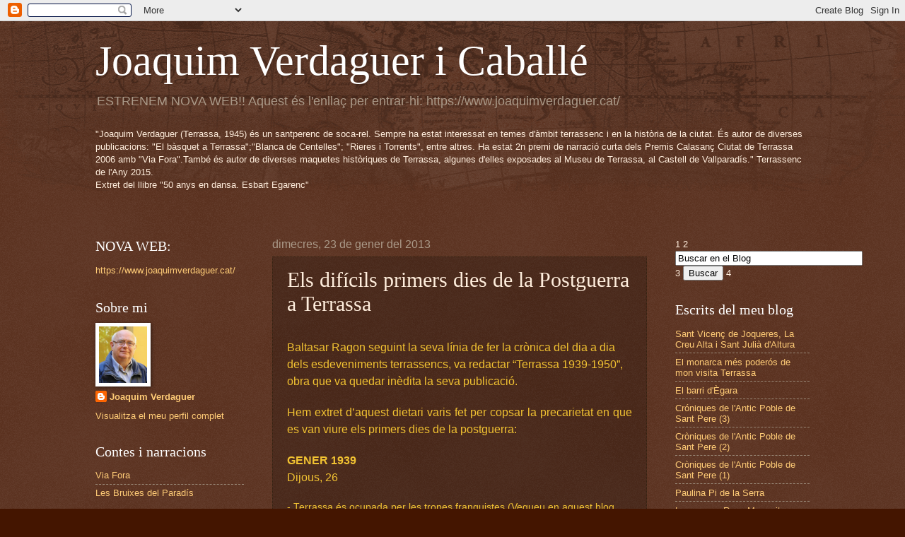

--- FILE ---
content_type: text/html; charset=UTF-8
request_url: http://joaquimverdaguer.blogspot.com/2013/01/els-dificils-primers-dies-de-la.html
body_size: 36055
content:
<!DOCTYPE html>
<html class='v2' dir='ltr' lang='ca'>
<head>
<link href='https://www.blogger.com/static/v1/widgets/335934321-css_bundle_v2.css' rel='stylesheet' type='text/css'/>
<meta content='width=1100' name='viewport'/>
<meta content='text/html; charset=UTF-8' http-equiv='Content-Type'/>
<meta content='blogger' name='generator'/>
<link href='http://joaquimverdaguer.blogspot.com/favicon.ico' rel='icon' type='image/x-icon'/>
<link href='http://joaquimverdaguer.blogspot.com/2013/01/els-dificils-primers-dies-de-la.html' rel='canonical'/>
<link rel="alternate" type="application/atom+xml" title="Joaquim Verdaguer i Caballé - Atom" href="http://joaquimverdaguer.blogspot.com/feeds/posts/default" />
<link rel="alternate" type="application/rss+xml" title="Joaquim Verdaguer i Caballé - RSS" href="http://joaquimverdaguer.blogspot.com/feeds/posts/default?alt=rss" />
<link rel="service.post" type="application/atom+xml" title="Joaquim Verdaguer i Caballé - Atom" href="https://www.blogger.com/feeds/7258923874492425909/posts/default" />

<link rel="alternate" type="application/atom+xml" title="Joaquim Verdaguer i Caballé - Atom" href="http://joaquimverdaguer.blogspot.com/feeds/5319559222384256778/comments/default" />
<!--Can't find substitution for tag [blog.ieCssRetrofitLinks]-->
<link href='https://blogger.googleusercontent.com/img/b/R29vZ2xl/AVvXsEgVgdc7Jui1uGYSPOgaFXctaqwjTWknU7jZjsRrH22ebup2EPm-KIczThnxxzGZ-As2-eBtq5L3IJmRTYFD7y4E1ETQW1OnyS3cnklOtQCtSxYPJrwq8RouLaWjwlyNrE34KBy1Ozyl4rM/s320/16-999moro.jpg' rel='image_src'/>
<meta content='http://joaquimverdaguer.blogspot.com/2013/01/els-dificils-primers-dies-de-la.html' property='og:url'/>
<meta content='Els difícils primers dies de la Postguerra a Terrassa' property='og:title'/>
<meta content='Bloc sobre la història de Terrassa, basquet, el Social CSC, Esbart Egarenc, Antic poble de Sant Pere' property='og:description'/>
<meta content='https://blogger.googleusercontent.com/img/b/R29vZ2xl/AVvXsEgVgdc7Jui1uGYSPOgaFXctaqwjTWknU7jZjsRrH22ebup2EPm-KIczThnxxzGZ-As2-eBtq5L3IJmRTYFD7y4E1ETQW1OnyS3cnklOtQCtSxYPJrwq8RouLaWjwlyNrE34KBy1Ozyl4rM/w1200-h630-p-k-no-nu/16-999moro.jpg' property='og:image'/>
<title>Joaquim Verdaguer i Caballé: Els difícils primers dies de la Postguerra a Terrassa</title>
<style id='page-skin-1' type='text/css'><!--
/*
-----------------------------------------------
Blogger Template Style
Name:     Watermark
Designer: Blogger
URL:      www.blogger.com
----------------------------------------------- */
/* Use this with templates/1ktemplate-*.html */
/* Content
----------------------------------------------- */
body {
font: normal normal 14px Arial, Tahoma, Helvetica, FreeSans, sans-serif;
color: #ffeedd;
background: #441500 url(http://www.blogblog.com/1kt/watermark/body_background_navigator.png) repeat scroll top left;
}
html body .content-outer {
min-width: 0;
max-width: 100%;
width: 100%;
}
.content-outer {
font-size: 92%;
}
a:link {
text-decoration:none;
color: #ffcc77;
}
a:visited {
text-decoration:none;
color: #ff8866;
}
a:hover {
text-decoration:underline;
color: #ffeecc;
}
.body-fauxcolumns .cap-top {
margin-top: 30px;
background: transparent url(http://www.blogblog.com/1kt/watermark/body_overlay_navigator.png) no-repeat scroll top center;
height: 256px;
}
.content-inner {
padding: 0;
}
/* Header
----------------------------------------------- */
.header-inner .Header .titlewrapper,
.header-inner .Header .descriptionwrapper {
padding-left: 20px;
padding-right: 20px;
}
.Header h1 {
font: normal normal 60px Georgia, Utopia, 'Palatino Linotype', Palatino, serif;
color: #ffffff;
text-shadow: 2px 2px rgba(0, 0, 0, .1);
}
.Header h1 a {
color: #ffffff;
}
.Header .description {
font-size: 140%;
color: #aa9988;
}
/* Tabs
----------------------------------------------- */
.tabs-inner .section {
margin: 0 20px;
}
.tabs-inner .PageList, .tabs-inner .LinkList, .tabs-inner .Labels {
margin-left: -11px;
margin-right: -11px;
background-color: transparent;
border-top: 0 solid #ffffff;
border-bottom: 0 solid #ffffff;
-moz-box-shadow: 0 0 0 rgba(0, 0, 0, .3);
-webkit-box-shadow: 0 0 0 rgba(0, 0, 0, .3);
-goog-ms-box-shadow: 0 0 0 rgba(0, 0, 0, .3);
box-shadow: 0 0 0 rgba(0, 0, 0, .3);
}
.tabs-inner .PageList .widget-content,
.tabs-inner .LinkList .widget-content,
.tabs-inner .Labels .widget-content {
margin: -3px -11px;
background: transparent none  no-repeat scroll right;
}
.tabs-inner .widget ul {
padding: 2px 25px;
max-height: 34px;
background: transparent none no-repeat scroll left;
}
.tabs-inner .widget li {
border: none;
}
.tabs-inner .widget li a {
display: inline-block;
padding: .25em 1em;
font: normal normal 20px Georgia, Utopia, 'Palatino Linotype', Palatino, serif;
color: #ffcc77;
border-right: 1px solid #776655;
}
.tabs-inner .widget li:first-child a {
border-left: 1px solid #776655;
}
.tabs-inner .widget li.selected a, .tabs-inner .widget li a:hover {
color: #ffffff;
}
/* Headings
----------------------------------------------- */
h2 {
font: normal normal 20px Georgia, Utopia, 'Palatino Linotype', Palatino, serif;
color: #ffffff;
margin: 0 0 .5em;
}
h2.date-header {
font: normal normal 16px Arial, Tahoma, Helvetica, FreeSans, sans-serif;
color: #aa9988;
}
/* Main
----------------------------------------------- */
.main-inner .column-center-inner,
.main-inner .column-left-inner,
.main-inner .column-right-inner {
padding: 0 5px;
}
.main-outer {
margin-top: 0;
background: transparent none no-repeat scroll top left;
}
.main-inner {
padding-top: 30px;
}
.main-cap-top {
position: relative;
}
.main-cap-top .cap-right {
position: absolute;
height: 0;
width: 100%;
bottom: 0;
background: transparent none repeat-x scroll bottom center;
}
.main-cap-top .cap-left {
position: absolute;
height: 245px;
width: 280px;
right: 0;
bottom: 0;
background: transparent none no-repeat scroll bottom left;
}
/* Posts
----------------------------------------------- */
.post-outer {
padding: 15px 20px;
margin: 0 0 25px;
background: transparent url(http://www.blogblog.com/1kt/watermark/post_background_navigator.png) repeat scroll top left;
_background-image: none;
border: dotted 1px #332211;
-moz-box-shadow: 0 0 0 rgba(0, 0, 0, .1);
-webkit-box-shadow: 0 0 0 rgba(0, 0, 0, .1);
-goog-ms-box-shadow: 0 0 0 rgba(0, 0, 0, .1);
box-shadow: 0 0 0 rgba(0, 0, 0, .1);
}
h3.post-title {
font: normal normal 30px Georgia, Utopia, 'Palatino Linotype', Palatino, serif;
margin: 0;
}
.comments h4 {
font: normal normal 30px Georgia, Utopia, 'Palatino Linotype', Palatino, serif;
margin: 1em 0 0;
}
.post-body {
font-size: 105%;
line-height: 1.5;
position: relative;
}
.post-header {
margin: 0 0 1em;
color: #aa9988;
}
.post-footer {
margin: 10px 0 0;
padding: 10px 0 0;
color: #aa9988;
border-top: dashed 1px #998877;
}
#blog-pager {
font-size: 140%
}
#comments .comment-author {
padding-top: 1.5em;
border-top: dashed 1px #998877;
background-position: 0 1.5em;
}
#comments .comment-author:first-child {
padding-top: 0;
border-top: none;
}
.avatar-image-container {
margin: .2em 0 0;
}
/* Comments
----------------------------------------------- */
.comments .comments-content .icon.blog-author {
background-repeat: no-repeat;
background-image: url([data-uri]);
}
.comments .comments-content .loadmore a {
border-top: 1px solid #998877;
border-bottom: 1px solid #998877;
}
.comments .continue {
border-top: 2px solid #998877;
}
/* Widgets
----------------------------------------------- */
.widget ul, .widget #ArchiveList ul.flat {
padding: 0;
list-style: none;
}
.widget ul li, .widget #ArchiveList ul.flat li {
padding: .35em 0;
text-indent: 0;
border-top: dashed 1px #998877;
}
.widget ul li:first-child, .widget #ArchiveList ul.flat li:first-child {
border-top: none;
}
.widget .post-body ul {
list-style: disc;
}
.widget .post-body ul li {
border: none;
}
.widget .zippy {
color: #998877;
}
.post-body img, .post-body .tr-caption-container, .Profile img, .Image img,
.BlogList .item-thumbnail img {
padding: 5px;
background: #fff;
-moz-box-shadow: 1px 1px 5px rgba(0, 0, 0, .5);
-webkit-box-shadow: 1px 1px 5px rgba(0, 0, 0, .5);
-goog-ms-box-shadow: 1px 1px 5px rgba(0, 0, 0, .5);
box-shadow: 1px 1px 5px rgba(0, 0, 0, .5);
}
.post-body img, .post-body .tr-caption-container {
padding: 8px;
}
.post-body .tr-caption-container {
color: #333333;
}
.post-body .tr-caption-container img {
padding: 0;
background: transparent;
border: none;
-moz-box-shadow: 0 0 0 rgba(0, 0, 0, .1);
-webkit-box-shadow: 0 0 0 rgba(0, 0, 0, .1);
-goog-ms-box-shadow: 0 0 0 rgba(0, 0, 0, .1);
box-shadow: 0 0 0 rgba(0, 0, 0, .1);
}
/* Footer
----------------------------------------------- */
.footer-outer {
color:#ffeedd;
background: #110000 url(https://resources.blogblog.com/blogblog/data/1kt/watermark/body_background_navigator.png) repeat scroll top left;
}
.footer-outer a {
color: #ffcc77;
}
.footer-outer a:visited {
color: #ff8866;
}
.footer-outer a:hover {
color: #ffeecc;
}
.footer-outer .widget h2 {
color: #ffffff;
}
/* Mobile
----------------------------------------------- */
body.mobile  {
background-size: 100% auto;
}
.mobile .body-fauxcolumn-outer {
background: transparent none repeat scroll top left;
}
html .mobile .mobile-date-outer {
border-bottom: none;
background: transparent url(http://www.blogblog.com/1kt/watermark/post_background_navigator.png) repeat scroll top left;
_background-image: none;
margin-bottom: 10px;
}
.mobile .main-inner .date-outer {
padding: 0;
}
.mobile .main-inner .date-header {
margin: 10px;
}
.mobile .main-cap-top {
z-index: -1;
}
.mobile .content-outer {
font-size: 100%;
}
.mobile .post-outer {
padding: 10px;
}
.mobile .main-cap-top .cap-left {
background: transparent none no-repeat scroll bottom left;
}
.mobile .body-fauxcolumns .cap-top {
margin: 0;
}
.mobile-link-button {
background: transparent url(http://www.blogblog.com/1kt/watermark/post_background_navigator.png) repeat scroll top left;
}
.mobile-link-button a:link, .mobile-link-button a:visited {
color: #ffcc77;
}
.mobile-index-date .date-header {
color: #aa9988;
}
.mobile-index-contents {
color: #ffeedd;
}
.mobile .tabs-inner .section {
margin: 0;
}
.mobile .tabs-inner .PageList {
margin-left: 0;
margin-right: 0;
}
.mobile .tabs-inner .PageList .widget-content {
margin: 0;
color: #ffffff;
background: transparent url(http://www.blogblog.com/1kt/watermark/post_background_navigator.png) repeat scroll top left;
}
.mobile .tabs-inner .PageList .widget-content .pagelist-arrow {
border-left: 1px solid #776655;
}

--></style>
<style id='template-skin-1' type='text/css'><!--
body {
min-width: 1050px;
}
.content-outer, .content-fauxcolumn-outer, .region-inner {
min-width: 1050px;
max-width: 1050px;
_width: 1050px;
}
.main-inner .columns {
padding-left: 250px;
padding-right: 230px;
}
.main-inner .fauxcolumn-center-outer {
left: 250px;
right: 230px;
/* IE6 does not respect left and right together */
_width: expression(this.parentNode.offsetWidth -
parseInt("250px") -
parseInt("230px") + 'px');
}
.main-inner .fauxcolumn-left-outer {
width: 250px;
}
.main-inner .fauxcolumn-right-outer {
width: 230px;
}
.main-inner .column-left-outer {
width: 250px;
right: 100%;
margin-left: -250px;
}
.main-inner .column-right-outer {
width: 230px;
margin-right: -230px;
}
#layout {
min-width: 0;
}
#layout .content-outer {
min-width: 0;
width: 800px;
}
#layout .region-inner {
min-width: 0;
width: auto;
}
body#layout div.add_widget {
padding: 8px;
}
body#layout div.add_widget a {
margin-left: 32px;
}
--></style>
<script type='text/javascript'>
        (function(i,s,o,g,r,a,m){i['GoogleAnalyticsObject']=r;i[r]=i[r]||function(){
        (i[r].q=i[r].q||[]).push(arguments)},i[r].l=1*new Date();a=s.createElement(o),
        m=s.getElementsByTagName(o)[0];a.async=1;a.src=g;m.parentNode.insertBefore(a,m)
        })(window,document,'script','https://www.google-analytics.com/analytics.js','ga');
        ga('create', 'UA-31699819-1', 'auto', 'blogger');
        ga('blogger.send', 'pageview');
      </script>
<link href='https://www.blogger.com/dyn-css/authorization.css?targetBlogID=7258923874492425909&amp;zx=f74af288-4354-434a-b2a5-9942c343c1ee' media='none' onload='if(media!=&#39;all&#39;)media=&#39;all&#39;' rel='stylesheet'/><noscript><link href='https://www.blogger.com/dyn-css/authorization.css?targetBlogID=7258923874492425909&amp;zx=f74af288-4354-434a-b2a5-9942c343c1ee' rel='stylesheet'/></noscript>
<meta name='google-adsense-platform-account' content='ca-host-pub-1556223355139109'/>
<meta name='google-adsense-platform-domain' content='blogspot.com'/>

</head>
<body class='loading variant-navigator'>
<div class='navbar section' id='navbar' name='Barra de navegació'><div class='widget Navbar' data-version='1' id='Navbar1'><script type="text/javascript">
    function setAttributeOnload(object, attribute, val) {
      if(window.addEventListener) {
        window.addEventListener('load',
          function(){ object[attribute] = val; }, false);
      } else {
        window.attachEvent('onload', function(){ object[attribute] = val; });
      }
    }
  </script>
<div id="navbar-iframe-container"></div>
<script type="text/javascript" src="https://apis.google.com/js/platform.js"></script>
<script type="text/javascript">
      gapi.load("gapi.iframes:gapi.iframes.style.bubble", function() {
        if (gapi.iframes && gapi.iframes.getContext) {
          gapi.iframes.getContext().openChild({
              url: 'https://www.blogger.com/navbar/7258923874492425909?po\x3d5319559222384256778\x26origin\x3dhttp://joaquimverdaguer.blogspot.com',
              where: document.getElementById("navbar-iframe-container"),
              id: "navbar-iframe"
          });
        }
      });
    </script><script type="text/javascript">
(function() {
var script = document.createElement('script');
script.type = 'text/javascript';
script.src = '//pagead2.googlesyndication.com/pagead/js/google_top_exp.js';
var head = document.getElementsByTagName('head')[0];
if (head) {
head.appendChild(script);
}})();
</script>
</div></div>
<div class='body-fauxcolumns'>
<div class='fauxcolumn-outer body-fauxcolumn-outer'>
<div class='cap-top'>
<div class='cap-left'></div>
<div class='cap-right'></div>
</div>
<div class='fauxborder-left'>
<div class='fauxborder-right'></div>
<div class='fauxcolumn-inner'>
</div>
</div>
<div class='cap-bottom'>
<div class='cap-left'></div>
<div class='cap-right'></div>
</div>
</div>
</div>
<div class='content'>
<div class='content-fauxcolumns'>
<div class='fauxcolumn-outer content-fauxcolumn-outer'>
<div class='cap-top'>
<div class='cap-left'></div>
<div class='cap-right'></div>
</div>
<div class='fauxborder-left'>
<div class='fauxborder-right'></div>
<div class='fauxcolumn-inner'>
</div>
</div>
<div class='cap-bottom'>
<div class='cap-left'></div>
<div class='cap-right'></div>
</div>
</div>
</div>
<div class='content-outer'>
<div class='content-cap-top cap-top'>
<div class='cap-left'></div>
<div class='cap-right'></div>
</div>
<div class='fauxborder-left content-fauxborder-left'>
<div class='fauxborder-right content-fauxborder-right'></div>
<div class='content-inner'>
<header>
<div class='header-outer'>
<div class='header-cap-top cap-top'>
<div class='cap-left'></div>
<div class='cap-right'></div>
</div>
<div class='fauxborder-left header-fauxborder-left'>
<div class='fauxborder-right header-fauxborder-right'></div>
<div class='region-inner header-inner'>
<div class='header section' id='header' name='Capçalera'><div class='widget Header' data-version='1' id='Header1'>
<div id='header-inner'>
<div class='titlewrapper'>
<h1 class='title'>
<a href='http://joaquimverdaguer.blogspot.com/'>
Joaquim Verdaguer i Caballé
</a>
</h1>
</div>
<div class='descriptionwrapper'>
<p class='description'><span>ESTRENEM NOVA WEB!!
Aquest és l'enllaç per entrar-hi:
https://www.joaquimverdaguer.cat/</span></p>
</div>
</div>
</div></div>
</div>
</div>
<div class='header-cap-bottom cap-bottom'>
<div class='cap-left'></div>
<div class='cap-right'></div>
</div>
</div>
</header>
<div class='tabs-outer'>
<div class='tabs-cap-top cap-top'>
<div class='cap-left'></div>
<div class='cap-right'></div>
</div>
<div class='fauxborder-left tabs-fauxborder-left'>
<div class='fauxborder-right tabs-fauxborder-right'></div>
<div class='region-inner tabs-inner'>
<div class='tabs section' id='crosscol' name='Multicolumnes'><div class='widget Text' data-version='1' id='Text2'>
<h2 class='title'>Joaquim Verdaguer</h2>
<div class='widget-content'>
"Joaquim Verdaguer (Terrassa, 1945) és un santperenc de soca-rel. Sempre ha estat interessat en temes d'àmbit terrassenc i en la història de la ciutat. És autor de diverses publicacions: "El bàsquet a Terrassa";"Blanca de Centelles"; "Rieres i Torrents", entre altres. Ha estat 2n premi de narració curta dels Premis Calasanç Ciutat de Terrassa 2006 amb "Via Fora".També és autor de diverses maquetes històriques de Terrassa, algunes d'elles exposades al Museu de Terrassa, al Castell de Vallparadís." Terrassenc de l'Any  2015.<br />Extret del llibre "50 anys en dansa. Esbart Egarenc"<br /><br /><br />
</div>
<div class='clear'></div>
</div></div>
<div class='tabs no-items section' id='crosscol-overflow' name='Cross-Column 2'></div>
</div>
</div>
<div class='tabs-cap-bottom cap-bottom'>
<div class='cap-left'></div>
<div class='cap-right'></div>
</div>
</div>
<div class='main-outer'>
<div class='main-cap-top cap-top'>
<div class='cap-left'></div>
<div class='cap-right'></div>
</div>
<div class='fauxborder-left main-fauxborder-left'>
<div class='fauxborder-right main-fauxborder-right'></div>
<div class='region-inner main-inner'>
<div class='columns fauxcolumns'>
<div class='fauxcolumn-outer fauxcolumn-center-outer'>
<div class='cap-top'>
<div class='cap-left'></div>
<div class='cap-right'></div>
</div>
<div class='fauxborder-left'>
<div class='fauxborder-right'></div>
<div class='fauxcolumn-inner'>
</div>
</div>
<div class='cap-bottom'>
<div class='cap-left'></div>
<div class='cap-right'></div>
</div>
</div>
<div class='fauxcolumn-outer fauxcolumn-left-outer'>
<div class='cap-top'>
<div class='cap-left'></div>
<div class='cap-right'></div>
</div>
<div class='fauxborder-left'>
<div class='fauxborder-right'></div>
<div class='fauxcolumn-inner'>
</div>
</div>
<div class='cap-bottom'>
<div class='cap-left'></div>
<div class='cap-right'></div>
</div>
</div>
<div class='fauxcolumn-outer fauxcolumn-right-outer'>
<div class='cap-top'>
<div class='cap-left'></div>
<div class='cap-right'></div>
</div>
<div class='fauxborder-left'>
<div class='fauxborder-right'></div>
<div class='fauxcolumn-inner'>
</div>
</div>
<div class='cap-bottom'>
<div class='cap-left'></div>
<div class='cap-right'></div>
</div>
</div>
<!-- corrects IE6 width calculation -->
<div class='columns-inner'>
<div class='column-center-outer'>
<div class='column-center-inner'>
<div class='main section' id='main' name='Principal'><div class='widget Blog' data-version='1' id='Blog1'>
<div class='blog-posts hfeed'>

          <div class="date-outer">
        
<h2 class='date-header'><span>dimecres, 23 de gener del 2013</span></h2>

          <div class="date-posts">
        
<div class='post-outer'>
<div class='post hentry uncustomized-post-template' itemprop='blogPost' itemscope='itemscope' itemtype='http://schema.org/BlogPosting'>
<meta content='https://blogger.googleusercontent.com/img/b/R29vZ2xl/AVvXsEgVgdc7Jui1uGYSPOgaFXctaqwjTWknU7jZjsRrH22ebup2EPm-KIczThnxxzGZ-As2-eBtq5L3IJmRTYFD7y4E1ETQW1OnyS3cnklOtQCtSxYPJrwq8RouLaWjwlyNrE34KBy1Ozyl4rM/s320/16-999moro.jpg' itemprop='image_url'/>
<meta content='7258923874492425909' itemprop='blogId'/>
<meta content='5319559222384256778' itemprop='postId'/>
<a name='5319559222384256778'></a>
<h3 class='post-title entry-title' itemprop='name'>
Els difícils primers dies de la Postguerra a Terrassa
</h3>
<div class='post-header'>
<div class='post-header-line-1'></div>
</div>
<div class='post-body entry-content' id='post-body-5319559222384256778' itemprop='description articleBody'>
<br />
<span style="color: #f1c232;"><span style="font-family: Arial,Helvetica,sans-serif;"><span lang="CA" style="font-size: 12pt;">Baltasar Ragon seguint la seva línia de fer la crònica del dia a dia dels esdeveniments terrassencs, va redactar &#8220;Terrassa 1939-1950&#8221;, obra que va quedar inèdita la seva publicació.</span></span></span><br />
<span style="color: #f1c232;"><span style="font-family: Arial,Helvetica,sans-serif;"></span></span><br />
<div class="MsoNormal" style="text-align: justify;">
<span style="color: #f1c232;"><span style="font-family: Arial,Helvetica,sans-serif;"><span lang="CA" style="font-size: 12pt;">Hem extret d&#8217;aquest dietari varis fet per copsar la precarietat en que es van viure els primers dies de la postguerra:</span></span></span></div>
<div class="MsoNormal" style="text-align: justify;">
<br /></div>
<span style="font-family: Arial,Helvetica,sans-serif;"></span><span style="color: #f1c232;"><b><span style="font-family: Arial,Helvetica,sans-serif;"><span lang="CA" style="font-size: 12pt;">GENER 1939</span></span><span style="font-family: Arial,Helvetica,sans-serif;"><span lang="CA" style="font-size: 12pt; font-weight: normal;">&nbsp;</span></span></b></span><br />
<div class="MsoNormal" style="text-align: justify;">
<span style="color: #f1c232;"><span style="font-family: Arial,Helvetica,sans-serif;"><span lang="CA" style="font-size: 12pt; font-weight: normal;">Dijous, 26</span></span></span></div>
<span style="color: #f1c232;"><span style="font-family: Arial,Helvetica,sans-serif;"></span></span><br />
<div class="MsoBodyText">
<span style="color: #f1c232;"><span style="font-family: Arial,Helvetica,sans-serif;">- Terrassa és ocupada per les tropes franquistes (Vegueu en aquest blog, &#171;L&#8217;entrada dels<i style="mso-bidi-font-style: normal;"> &#8220;nacionals&#8221; </i>a Terrassa&#187;)</span></span></div>
<span style="color: #f1c232;"><span style="font-family: Arial,Helvetica,sans-serif;"></span></span><br />
<div class="MsoNormal" style="text-align: justify;">
<span style="color: #f1c232;"><span style="font-family: Arial,Helvetica,sans-serif;"><span lang="CA" style="font-size: 12pt;">- Es nomenat alcalde Josep Homs i Bages.</span></span></span></div>
<table cellpadding="0" cellspacing="0" class="tr-caption-container" style="float: right; margin-left: 1em; text-align: right;"><tbody>
<tr><td style="text-align: center;"><a href="https://blogger.googleusercontent.com/img/b/R29vZ2xl/AVvXsEgVgdc7Jui1uGYSPOgaFXctaqwjTWknU7jZjsRrH22ebup2EPm-KIczThnxxzGZ-As2-eBtq5L3IJmRTYFD7y4E1ETQW1OnyS3cnklOtQCtSxYPJrwq8RouLaWjwlyNrE34KBy1Ozyl4rM/s1600/16-999moro.jpg" imageanchor="1" style="clear: right; margin-bottom: 1em; margin-left: auto; margin-right: auto;"><img border="0" height="215" src="https://blogger.googleusercontent.com/img/b/R29vZ2xl/AVvXsEgVgdc7Jui1uGYSPOgaFXctaqwjTWknU7jZjsRrH22ebup2EPm-KIczThnxxzGZ-As2-eBtq5L3IJmRTYFD7y4E1ETQW1OnyS3cnklOtQCtSxYPJrwq8RouLaWjwlyNrE34KBy1Ozyl4rM/s320/16-999moro.jpg" width="320" /></a></td></tr>
<tr><td class="tr-caption" style="text-align: center;"><span style="font-family: Arial,Helvetica,sans-serif;">Un moro venen queviures / Josep Garcia Argilaga-Arxiu Tobella</span></td></tr>
</tbody></table>
<div class="MsoNormal" style="text-align: justify;">
<span style="font-family: Arial,Helvetica,sans-serif;"><span lang="CA" style="font-size: 12pt; font-weight: normal;">&nbsp;<span style="color: #f1c232;">Divendres, 27</span></span></span></div>
<span style="color: #f1c232;"><span style="font-family: Arial,Helvetica,sans-serif;"></span></span><br />
<div class="MsoNormal" style="text-align: justify;">
<span style="color: #f1c232;"><span style="font-family: Arial,Helvetica,sans-serif;"><span lang="CA" style="font-size: 12pt;">- La gent es passeja riallera pels carrers i per les cantonades del voltant de la plaça Vella i el raval s&#8217;estacionen moros i vénen comestibles com xocolata, conserves, galetes a canvi de moneda de plata, que en surt per tot arreu. S&#8217;adquireixen dits comestibles que durant més de dos anys no se&#8217;n veien enlloc. A tot arreu es formen cues per adquirir el que, a camionades, han portat les tropes de Franco per aturar la gana que el poble portava des del començament de la guerra.</span></span></span></div>
<span style="color: #f1c232;"><span style="font-family: Arial,Helvetica,sans-serif;"></span></span><br />
<div class="MsoNormal" style="text-align: justify;">
<span style="color: #f1c232;"><span style="font-family: Arial,Helvetica,sans-serif;"><span lang="CA" style="font-size: 12pt;">- Se sap que a la Barata encara hi ha rojos.</span></span></span></div>
<span style="color: #f1c232;"><span style="font-family: Arial,Helvetica,sans-serif;"></span></span><br />
<div class="MsoNormal" style="text-align: justify;">
<span style="color: #f1c232;"><span style="font-family: Arial,Helvetica,sans-serif;"><span lang="CA" style="font-size: 12pt;">- A les deu del matí se celebra una missa de campanya al Passeig.</span></span></span></div>
<br />
<br />
<span style="font-family: Arial,Helvetica,sans-serif;"></span><br />
<table cellpadding="0" cellspacing="0" class="tr-caption-container" style="float: left; margin-right: 1em; text-align: left;"><tbody>
<tr><td style="text-align: center;"><a href="https://blogger.googleusercontent.com/img/b/R29vZ2xl/AVvXsEgDKkaZxFO3WAGOzIHSH7a2RXaTaTBmto5VY6nFE8DaJoT9H-fs5KR1YLA6cqyPMNZAazlN-uI0I9ZiP-Wh3NVccZKzrPXMm33wex14hDTVWpmfAEURoHB_XXxj1t4EpbHCpclZKz5S2pw/s1600/misa.jpg" imageanchor="1" style="clear: left; margin-bottom: 1em; margin-left: auto; margin-right: auto;"><img border="0" height="203" src="https://blogger.googleusercontent.com/img/b/R29vZ2xl/AVvXsEgDKkaZxFO3WAGOzIHSH7a2RXaTaTBmto5VY6nFE8DaJoT9H-fs5KR1YLA6cqyPMNZAazlN-uI0I9ZiP-Wh3NVccZKzrPXMm33wex14hDTVWpmfAEURoHB_XXxj1t4EpbHCpclZKz5S2pw/s320/misa.jpg" width="320" /></a></td></tr>
<tr><td class="tr-caption" style="text-align: center;"><span style="font-family: Arial,Helvetica,sans-serif;">Primera misa al Passeig / Josep garcia Argilaga-Arxiu Tobella</span></td></tr>
</tbody></table>
<div class="MsoNormal" style="text-align: justify;">
</div>
<div class="MsoNormal" style="text-align: justify;">
<span style="color: #f1c232;"><span style="font-family: Arial,Helvetica,sans-serif;"><span lang="CA" style="font-size: 12pt;">- No hi ha gas, electricitat ni telèfon perquè els rojos abans de la retirada ho han trinxat tot. Els trens tampoc no circulen.</span></span></span></div>
<span style="color: #f1c232;"><span style="font-family: Arial,Helvetica,sans-serif;"></span></span><br />
<div class="MsoNormal" style="text-align: justify;">
<span style="color: #f1c232;"><span style="font-family: Arial,Helvetica,sans-serif;"><span lang="CA" style="font-size: 12pt;">- Passen per la ciutat regiments sencers d&#8217;artilleria, infanteria i cavalleria. Les botigues encara resten tancades.</span></span><span style="font-family: Arial,Helvetica,sans-serif;"><span lang="CA" style="font-size: 12pt; font-weight: normal;">&nbsp;</span></span></span></div>
<div class="MsoNormal" style="text-align: justify;">
<span style="color: #f1c232;"><span style="font-family: Arial,Helvetica,sans-serif;"><span lang="CA" style="font-size: 12pt; font-weight: normal;">&nbsp;Dissabte, 28</span></span></span></div>
<span style="color: #f1c232;"><span style="font-family: Arial,Helvetica,sans-serif;"></span></span><br />
<div class="MsoNormal" style="text-align: justify;">
<span style="color: #f1c232;"><span style="font-family: Arial,Helvetica,sans-serif;"><span lang="CA" style="font-size: 12pt;">- Les tropes que s&#8217;estacionen a Terrassa son allotjades al Gran Casino i al Círcol Egarenc. Les altres societats continuen tancades.</span></span></span></div>
<span style="color: #f1c232;"><span style="font-family: Arial,Helvetica,sans-serif;"></span></span><br />
<div class="MsoNormal" style="text-align: justify;">
<span style="color: #f1c232;"><span style="font-family: Arial,Helvetica,sans-serif;"><span lang="CA" style="font-size: 12pt;">- A totes les cases on hi ha la porta tancada apareix a la façana un rètol que diu que la casa està habitada i que el propietari és addicte al govern de Franco.</span></span><span style="font-family: Arial,Helvetica,sans-serif;"><span lang="CA" style="font-size: 12pt; font-weight: normal;">&nbsp;</span></span></span></div>
<div class="MsoNormal" style="text-align: justify;">
<span style="color: #f1c232;"><span style="font-family: Arial,Helvetica,sans-serif;"><span lang="CA" style="font-size: 12pt; font-weight: normal;">Dilluns, 30</span></span></span></div>
<span style="color: #f1c232;"><span style="font-family: Arial,Helvetica,sans-serif;"></span></span><br />
<div class="MsoNormal" style="text-align: justify;">
<span style="color: #f1c232;"><span style="font-family: Arial,Helvetica,sans-serif;"><span lang="CA" style="font-size: 12pt;">- Són repartits alguns queviures per les tendes i es poden adquirir per lots a 4&#8217;75 ptes. per a 4 persones; xocolata, sucre, cigrons i mongetes.</span></span></span></div>
<span style="color: #f1c232;"><span style="font-family: Arial,Helvetica,sans-serif;"></span></span><br />
<div class="MsoNormal" style="text-align: justify;">
<span style="color: #f1c232;"><span style="font-family: Arial,Helvetica,sans-serif;"><span lang="CA" style="font-size: 12pt;">- Es detingut a casa seva J. Abad, conegut pel <i style="mso-bidi-font-style: normal;">Poca Roba,</i> capdavanter revolucionari de la CNT. No va poder escapar-se per sentir-se malalt de gravetat.</span></span></span></div>
<span style="color: #f1c232;"><span style="font-family: Arial,Helvetica,sans-serif;"></span></span><br />
<div class="MsoNormal" style="text-align: justify;">
<span style="font-family: Arial,Helvetica,sans-serif;"><span lang="CA" style="font-size: 12pt;"><span style="color: #f1c232;">- Es formen cues al Banc Hispano Americano per a canviar la plata, amagada durant la guerra, per a paper del govern de Franco. </span></span></span></div>
<span style="font-family: Arial,Helvetica,sans-serif;"></span><br />
<div class="MsoNormal" style="text-align: justify;">
<br /></div>
<div class="MsoNormal" style="text-align: justify;">
<span style="color: #ffd966;"><b><span style="font-family: Arial,Helvetica,sans-serif;"><span lang="CA" style="font-size: 12pt;">FEBRER</span></span><span style="font-family: Arial,Helvetica,sans-serif;"><span lang="CA" style="font-size: 12pt; font-weight: normal;">&nbsp;</span></span></b></span></div>
<div class="MsoNormal" style="text-align: justify;">
<span style="color: #ffd966;"><span style="font-family: Arial,Helvetica,sans-serif;"><span lang="CA" style="font-size: 12pt; font-weight: normal;">Dijous, 2</span></span></span></div>
<span style="color: #ffd966;"><span style="font-family: Arial,Helvetica,sans-serif;"></span></span><br />
<div class="MsoNormal" style="text-align: justify;">
<span style="color: #ffd966;"><span style="font-family: Arial,Helvetica,sans-serif;"><span lang="CA" style="font-size: 12pt;">- Els trens dels Ferrocarrils de Catalunya fan el servei cada dues hores.</span></span></span></div>
<span style="color: #ffd966;"><span style="font-family: Arial,Helvetica,sans-serif;"></span></span><br />
<div class="MsoNormal" style="text-align: justify;">
<span style="color: #ffd966;"><span style="font-family: Arial,Helvetica,sans-serif;"><span lang="CA" style="font-size: 12pt;">- Els flequers serveixen el pa en els seus propis establiments els quals havien estat requisats pels revolucionaris.</span></span></span></div>
<span style="color: #ffd966;"><span style="font-family: Arial,Helvetica,sans-serif;"></span></span><br />
<div class="MsoNormal" style="text-align: justify;">
<span style="color: #ffd966;"><span style="font-family: Arial,Helvetica,sans-serif;"><span lang="CA" style="font-size: 12pt;">- S&#8217;efectua el primer enterrament amb sacerdots i és el cadàver de Joan Vila i Colomer habitant al carrer de Sant Quirze, 26.</span></span></span></div>
<span style="color: #ffd966;"><span style="font-family: Arial,Helvetica,sans-serif;"></span></span><br />
<div class="MsoNormal" style="text-align: justify;">
<span style="color: #ffd966;"><span style="font-family: Arial,Helvetica,sans-serif;"><span lang="CA" style="font-size: 12pt;">- La llum elèctrica ja està normalitzada.</span></span><span style="font-family: Arial,Helvetica,sans-serif;"><span lang="CA" style="font-size: 12pt; font-weight: normal;">&nbsp;</span></span></span></div>
<div class="MsoNormal" style="text-align: justify;">
<span style="color: #ffd966;"><span style="font-family: Arial,Helvetica,sans-serif;"><span lang="CA" style="font-size: 12pt; font-weight: normal;">Divendres, 3</span></span></span></div>
<span style="color: #ffd966;"><span style="font-family: Arial,Helvetica,sans-serif;"></span></span><br />
<div class="MsoNormal" style="text-align: justify;">
<span style="color: #ffd966;"><span style="font-family: Arial,Helvetica,sans-serif;"><span lang="CA" style="font-size: 12pt;">- També es demana que els que varen assaltar els establiments de queviures dels rojos, retornin a la <i>Delegación</i><i> de Abastecimientos</i>, rambla d&#8217;Egara 248, tots els queviures que es van emportar.</span></span></span></div>
<span style="color: #ffd966;"><span style="font-family: Arial,Helvetica,sans-serif;"></span></span><br />
<div class="MsoNormal" style="text-align: justify;">
<span style="color: #ffd966;"><span style="font-family: Arial,Helvetica,sans-serif;"><span lang="CA" style="font-size: 12pt;"></span></span><span style="font-family: Arial,Helvetica,sans-serif;"><span lang="CA" style="font-size: 12pt; font-weight: normal;">Dissabte, 4</span></span></span></div>
<span style="color: #ffd966;"><span style="font-family: Arial,Helvetica,sans-serif;"></span></span><br />
<div class="MsoNormal" style="text-align: justify;">
<span style="color: #ffd966;"><span style="font-family: Arial,Helvetica,sans-serif;"><span lang="CA" style="font-size: 12pt;">- Apareix el primer número del periòdic Hoja Oficial de Tarrasa.</span></span></span></div>
<span style="color: #ffd966;"><span style="font-family: Arial,Helvetica,sans-serif;"></span></span><br />
<div class="MsoNormal" style="text-align: justify;">
<span style="color: #ffd966;"><span style="font-family: Arial,Helvetica,sans-serif;"><span lang="CA" style="font-size: 12pt;">- Arriben 25 camions carregats de queviures per a servir a la ciutat.</span></span><span style="font-family: Arial,Helvetica,sans-serif;"><span lang="CA" style="font-size: 12pt; font-weight: normal;">&nbsp;</span></span></span></div>
<div class="MsoNormal" style="text-align: justify;">
<span style="color: #ffd966;"><span style="font-family: Arial,Helvetica,sans-serif;"><span lang="CA" style="font-size: 12pt; font-weight: normal;">Dilluns, 6</span></span></span></div>
<span style="color: #ffd966;"><span style="font-family: Arial,Helvetica,sans-serif;"></span></span><br />
<div class="MsoNormal" style="margin-left: 18pt; mso-list: l0 level1 lfo1; tab-stops: list 18.0pt; text-align: justify; text-indent: -18pt;">
<span style="color: #ffd966;"><span style="font-family: Arial,Helvetica,sans-serif;"><span lang="CA" style="font-size: 12pt;"><span style="mso-list: Ignore;">-<span style="-moz-font-feature-settings: normal; -moz-font-language-override: normal; font-size-adjust: none; font-size: 7pt; font-stretch: normal; font-style: normal; font-variant: normal; font-weight: normal; line-height: normal;">&nbsp;&nbsp; </span></span></span><span dir="ltr"><span lang="CA" style="font-size: 12pt;">Es posa en coneixement que degut a la gran quantitat de bombes </span></span></span></span></div>
<span style="color: #ffd966;"><span style="font-family: Arial,Helvetica,sans-serif;"></span></span><br />
<div class="MsoNormal" style="text-align: justify;">
<span style="color: #ffd966;"><span style="font-family: Arial,Helvetica,sans-serif;"><span lang="CA" style="font-size: 12pt;">explosives abandonades pels rojos en la seva fugida, en els boscos del voltant, es recomana el màxim mirament i la preocupació necessària a fi d&#8217;evitar els possibles accidents que poden ocasionar-se.</span></span><span style="font-family: Arial,Helvetica,sans-serif;"><span lang="CA" style="font-size: 12pt; font-weight: normal;">&nbsp;</span></span></span></div>
<div class="MsoNormal" style="text-align: justify;">
<span style="color: #ffd966;"><span style="font-family: Arial,Helvetica,sans-serif;"><span lang="CA" style="font-size: 12pt; font-weight: normal;">Dimarts, 7</span></span></span></div>
<span style="color: #ffd966;"><span style="font-family: Arial,Helvetica,sans-serif;"></span></span><br />
<div class="MsoNormal" style="text-align: justify;">
<span style="color: #ffd966;"><span style="font-family: Arial,Helvetica,sans-serif;"><span lang="CA" style="font-size: 12pt;">- Surt el primer tren de l&#8217;estació del Nord.</span></span></span></div>
<span style="color: #ffd966;"><span style="font-family: Arial,Helvetica,sans-serif;"></span></span><br />
<div class="MsoNormal" style="text-align: justify;">
<span style="color: #ffd966;"><span style="font-family: Arial,Helvetica,sans-serif;"><span lang="CA" style="font-size: 12pt;">- Vénen tocino per primera vegada després de la alliberació.</span></span></span></div>
<span style="color: #ffd966;"><span style="font-family: Arial,Helvetica,sans-serif;"></span></span><br />
<div class="MsoNormal" style="text-align: justify;">
<span style="color: #ffd966;"><span style="font-family: Arial,Helvetica,sans-serif;"><span lang="CA" style="font-size: 12pt;">- La imprudència de recollir alguns metalls produeixen sensibles baixes en preferència amb la quitxalla.</span></span><span style="font-family: Arial,Helvetica,sans-serif;"><span lang="CA" style="font-size: 12pt; font-weight: normal;">&nbsp;</span></span></span></div>
<div class="MsoNormal" style="text-align: justify;">
<span style="color: #ffd966;"><span style="font-family: Arial,Helvetica,sans-serif;"><span lang="CA" style="font-size: 12pt; font-weight: normal;">Dimecres, 8</span></span></span></div>
<span style="color: #ffd966;"><span style="font-family: Arial,Helvetica,sans-serif;"></span></span><br />
<div class="MsoNormal" style="text-align: justify;">
<span style="color: #ffd966;"><span style="font-family: Arial,Helvetica,sans-serif;"><span lang="CA" style="font-size: 12pt;">- Queda normalitzat el servei de telèfons.</span></span></span></div>
<span style="color: #ffd966;"><span style="font-family: Arial,Helvetica,sans-serif;"></span></span><br />
<div class="MsoNormal" style="text-align: justify;">
<span style="color: #ffd966;"><span style="font-family: Arial,Helvetica,sans-serif;"><span lang="CA" style="font-size: 12pt;">- S&#8217;admeten cartes al correu, obertes i sense segell.</span></span><span style="font-family: Arial,Helvetica,sans-serif;"><span lang="CA" style="font-size: 12pt; font-weight: normal;">&nbsp;</span></span></span></div>
<table cellpadding="0" cellspacing="0" class="tr-caption-container" style="float: right; margin-left: 1em; text-align: right;"><tbody>
<tr><td style="text-align: center;"><a href="https://blogger.googleusercontent.com/img/b/R29vZ2xl/AVvXsEiFHPVfcStnwaZBQtMt3Os9UbE_NOcC9hWewSijppMtslml66abEUNUxQ8uQnBhf3lA1SwY8tvofw86Zrtc6_mGoQt0PWYZTnljuLMD6ATNWrHpx2h86Q7h6MKbapmHKNizm7jYOBkrPg8/s1600/he1181.jpg" imageanchor="1" style="clear: right; margin-bottom: 1em; margin-left: auto; margin-right: auto;"><img border="0" height="211" src="https://blogger.googleusercontent.com/img/b/R29vZ2xl/AVvXsEiFHPVfcStnwaZBQtMt3Os9UbE_NOcC9hWewSijppMtslml66abEUNUxQ8uQnBhf3lA1SwY8tvofw86Zrtc6_mGoQt0PWYZTnljuLMD6ATNWrHpx2h86Q7h6MKbapmHKNizm7jYOBkrPg8/s320/he1181.jpg" width="320" /></a></td></tr>
<tr><td class="tr-caption" style="text-align: center;"><span style="font-family: Arial,Helvetica,sans-serif;">Un avió tipus Heinkel</span> </td></tr>
</tbody></table>
<div class="MsoNormal" style="text-align: justify;">
<span style="font-family: Arial,Helvetica,sans-serif;"><span lang="CA" style="font-size: 12pt; font-weight: normal;"></span></span></div>
<div class="MsoNormal" style="text-align: justify;">
<span style="color: #f1c232;"><span style="font-family: Arial,Helvetica,sans-serif;"><span lang="CA" style="font-size: 12pt; font-weight: normal;">Dijous, 9</span></span></span></div>
<span style="color: #f1c232;"><span style="font-family: Arial,Helvetica,sans-serif;"></span></span><br />
<div class="MsoNormal" style="text-align: justify;">
<span style="color: #f1c232;"><span style="font-family: Arial,Helvetica,sans-serif;"><span lang="CA" style="font-size: 12pt;">- A causa d&#8217;una avaria, un avió es precipita a terra caient darrera de la fàbrica Aymerich y Amat de la rambla d&#8217;Egara. A conseqüència de l&#8217;accident resulten ferits els cinc tripulants, un d&#8217;ells de gravetat.</span></span><span style="font-family: Arial,Helvetica,sans-serif;"><span lang="CA" style="font-size: 12pt; font-weight: normal;"> (referent aquesta noticia, un diari de l'època ens diuen que "</span></span><span lang="ES-TRAD" style="font-family: Arial; mso-ansi-language: ES-TRAD;"> la fàbrica Aymerich i Amat va viure un fet unic i anecdòtic. Un avió de bombardeig tipus Heinkel, de l&#8217;esquadra alemanya va aterrar damunt de les voltes de la fàbrica . El més sorprenent de l&#8217;esdeveniment és que la taulada va resistir la fúria de l&#8217;aterratge i l&#8217;avió va estar-hi uns quants dies mentre el desmontaven a peces. En el lloc de l&#8217;accident es van persona les autoritats militars i civils. Els ferit foren traslladats amb ambulancia de la Creu Roja, al hospital militar instal&#183;lat a Sabadell")</span></span></div>
<div class="MsoNormal" style="text-align: justify;">
</div>
<div class="MsoNormal" style="text-align: justify;">
<span style="color: #f1c232;"><span style="font-family: Arial,Helvetica,sans-serif;"><span lang="CA" style="font-size: 12pt; font-weight: normal;">Divendres, 10</span></span></span></div>
<span style="color: #f1c232;"><span style="font-family: Arial,Helvetica,sans-serif;"></span></span><br />
<div class="MsoNormal" style="text-align: justify;">
<span style="color: #f1c232;"><span style="font-family: Arial,Helvetica,sans-serif;"><span lang="CA" style="font-size: 12pt; mso-bidi-font-weight: bold;">- Un soldat dels regulars mor a la Rambla a conseqüència d&#8217;haver-li explotat una bomba al moment de pujar a un camió. </span></span></span></div>
<span style="color: #f1c232;"><span style="font-family: Arial,Helvetica,sans-serif;"></span></span><br />
<div class="MsoNormal" style="text-align: justify;">
<span style="color: #f1c232;"><span style="font-family: Arial,Helvetica,sans-serif;"><span lang="CA" style="font-size: 12pt; mso-bidi-font-weight: bold;">Dissabte 11</span></span></span></div>
<span style="color: #f1c232;"><span style="font-family: Arial,Helvetica,sans-serif;"></span></span><br />
<div class="MsoNormal" style="text-align: justify;">
<span style="color: #f1c232;"><span style="font-family: Arial,Helvetica,sans-serif;"><span lang="CA" style="font-size: 12pt;">- Degut a una avaria en els frens, el tren que surt a les set del matí de l&#8217;estació del Ferrocarrils de Catalunya ha descarrilat ocasionant la mor de dotze terrassencs i un gran nombre de ferits. El tren després de sortir de l&#8217;estació de les Planes i anant a gran velocitat s&#8217;estavellà amb un altre tren a l&#8217;estació de Sarrià. Un dels tres vagons va quedar fet estelles. </span></span></span></div>
<span style="color: #f1c232;"><span style="font-family: Arial,Helvetica,sans-serif;"></span></span><br />
<div class="MsoNormal" style="text-align: justify;">
</div>
<span style="color: #f1c232;"><span style="font-family: Arial,Helvetica,sans-serif;"></span></span><br />
<div class="MsoNormal" style="text-align: justify;">
<span style="font-size: x-small;"><span style="color: #f1c232;"><span style="font-family: Arial,Helvetica,sans-serif;"><span lang="CA">Fonts consultades:</span></span></span></span></div>
<span style="font-size: x-small;"><span style="color: #f1c232;"><span style="font-family: Arial,Helvetica,sans-serif;"></span></span></span><br />
<div class="MsoNormal" style="text-align: justify;">
<span style="font-size: x-small;"><span style="color: #f1c232;"><span style="font-family: Arial,Helvetica,sans-serif;"><span lang="CA">RAGON, Baltasar. <i>Terrassa 1939-1950. </i>Inèdit</span></span></span></span></div>
<span style="font-size: x-small;"><span style="color: #f1c232;"><span style="font-family: Arial,Helvetica,sans-serif;"></span></span></span><br />
<div class="MsoNormal" style="text-align: justify;">
<span style="color: #f1c232;"><span style="font-family: Arial,Helvetica,sans-serif;"><span lang="CA" style="font-size: 12pt;"><span style="font-size: x-small;">Hoja Oficial de Tarrassa. 10 de febrer 1939</span></span></span></span></div>
<span style="font-family: Arial,Helvetica,sans-serif;"></span><br />
<div class="MsoNormal" style="text-align: justify;">
<br /></div>
<div style='clear: both;'></div>
</div>
<div class='post-footer'>
<div class='post-footer-line post-footer-line-1'>
<span class='post-author vcard'>
Publicat per
<span class='fn' itemprop='author' itemscope='itemscope' itemtype='http://schema.org/Person'>
<meta content='https://www.blogger.com/profile/11622765364535602182' itemprop='url'/>
<a class='g-profile' href='https://www.blogger.com/profile/11622765364535602182' rel='author' title='author profile'>
<span itemprop='name'>Joaquim Verdaguer</span>
</a>
</span>
</span>
<span class='post-timestamp'>
el
<meta content='http://joaquimverdaguer.blogspot.com/2013/01/els-dificils-primers-dies-de-la.html' itemprop='url'/>
<a class='timestamp-link' href='http://joaquimverdaguer.blogspot.com/2013/01/els-dificils-primers-dies-de-la.html' rel='bookmark' title='permanent link'><abbr class='published' itemprop='datePublished' title='2013-01-23T11:26:00+01:00'>1/23/2013 11:26:00 a.&#8239;m.</abbr></a>
</span>
<span class='post-comment-link'>
</span>
<span class='post-icons'>
<span class='item-action'>
<a href='https://www.blogger.com/email-post/7258923874492425909/5319559222384256778' title='Enviar missatge per correu electrònic'>
<img alt='' class='icon-action' height='13' src='https://resources.blogblog.com/img/icon18_email.gif' width='18'/>
</a>
</span>
<span class='item-control blog-admin pid-1200694380'>
<a href='https://www.blogger.com/post-edit.g?blogID=7258923874492425909&postID=5319559222384256778&from=pencil' title='Modificar el missatge'>
<img alt='' class='icon-action' height='18' src='https://resources.blogblog.com/img/icon18_edit_allbkg.gif' width='18'/>
</a>
</span>
</span>
<div class='post-share-buttons goog-inline-block'>
<a class='goog-inline-block share-button sb-email' href='https://www.blogger.com/share-post.g?blogID=7258923874492425909&postID=5319559222384256778&target=email' target='_blank' title='Envia per correu electrònic'><span class='share-button-link-text'>Envia per correu electrònic</span></a><a class='goog-inline-block share-button sb-blog' href='https://www.blogger.com/share-post.g?blogID=7258923874492425909&postID=5319559222384256778&target=blog' onclick='window.open(this.href, "_blank", "height=270,width=475"); return false;' target='_blank' title='BlogThis!'><span class='share-button-link-text'>BlogThis!</span></a><a class='goog-inline-block share-button sb-twitter' href='https://www.blogger.com/share-post.g?blogID=7258923874492425909&postID=5319559222384256778&target=twitter' target='_blank' title='Comparteix a X'><span class='share-button-link-text'>Comparteix a X</span></a><a class='goog-inline-block share-button sb-facebook' href='https://www.blogger.com/share-post.g?blogID=7258923874492425909&postID=5319559222384256778&target=facebook' onclick='window.open(this.href, "_blank", "height=430,width=640"); return false;' target='_blank' title='Comparteix a Facebook'><span class='share-button-link-text'>Comparteix a Facebook</span></a><a class='goog-inline-block share-button sb-pinterest' href='https://www.blogger.com/share-post.g?blogID=7258923874492425909&postID=5319559222384256778&target=pinterest' target='_blank' title='Comparteix a Pinterest'><span class='share-button-link-text'>Comparteix a Pinterest</span></a>
</div>
</div>
<div class='post-footer-line post-footer-line-2'>
<span class='post-labels'>
</span>
</div>
<div class='post-footer-line post-footer-line-3'>
<span class='post-location'>
</span>
</div>
</div>
</div>
<div class='comments' id='comments'>
<a name='comments'></a>
<h4>3 comentaris:</h4>
<div class='comments-content'>
<script async='async' src='' type='text/javascript'></script>
<script type='text/javascript'>
    (function() {
      var items = null;
      var msgs = null;
      var config = {};

// <![CDATA[
      var cursor = null;
      if (items && items.length > 0) {
        cursor = parseInt(items[items.length - 1].timestamp) + 1;
      }

      var bodyFromEntry = function(entry) {
        var text = (entry &&
                    ((entry.content && entry.content.$t) ||
                     (entry.summary && entry.summary.$t))) ||
            '';
        if (entry && entry.gd$extendedProperty) {
          for (var k in entry.gd$extendedProperty) {
            if (entry.gd$extendedProperty[k].name == 'blogger.contentRemoved') {
              return '<span class="deleted-comment">' + text + '</span>';
            }
          }
        }
        return text;
      }

      var parse = function(data) {
        cursor = null;
        var comments = [];
        if (data && data.feed && data.feed.entry) {
          for (var i = 0, entry; entry = data.feed.entry[i]; i++) {
            var comment = {};
            // comment ID, parsed out of the original id format
            var id = /blog-(\d+).post-(\d+)/.exec(entry.id.$t);
            comment.id = id ? id[2] : null;
            comment.body = bodyFromEntry(entry);
            comment.timestamp = Date.parse(entry.published.$t) + '';
            if (entry.author && entry.author.constructor === Array) {
              var auth = entry.author[0];
              if (auth) {
                comment.author = {
                  name: (auth.name ? auth.name.$t : undefined),
                  profileUrl: (auth.uri ? auth.uri.$t : undefined),
                  avatarUrl: (auth.gd$image ? auth.gd$image.src : undefined)
                };
              }
            }
            if (entry.link) {
              if (entry.link[2]) {
                comment.link = comment.permalink = entry.link[2].href;
              }
              if (entry.link[3]) {
                var pid = /.*comments\/default\/(\d+)\?.*/.exec(entry.link[3].href);
                if (pid && pid[1]) {
                  comment.parentId = pid[1];
                }
              }
            }
            comment.deleteclass = 'item-control blog-admin';
            if (entry.gd$extendedProperty) {
              for (var k in entry.gd$extendedProperty) {
                if (entry.gd$extendedProperty[k].name == 'blogger.itemClass') {
                  comment.deleteclass += ' ' + entry.gd$extendedProperty[k].value;
                } else if (entry.gd$extendedProperty[k].name == 'blogger.displayTime') {
                  comment.displayTime = entry.gd$extendedProperty[k].value;
                }
              }
            }
            comments.push(comment);
          }
        }
        return comments;
      };

      var paginator = function(callback) {
        if (hasMore()) {
          var url = config.feed + '?alt=json&v=2&orderby=published&reverse=false&max-results=50';
          if (cursor) {
            url += '&published-min=' + new Date(cursor).toISOString();
          }
          window.bloggercomments = function(data) {
            var parsed = parse(data);
            cursor = parsed.length < 50 ? null
                : parseInt(parsed[parsed.length - 1].timestamp) + 1
            callback(parsed);
            window.bloggercomments = null;
          }
          url += '&callback=bloggercomments';
          var script = document.createElement('script');
          script.type = 'text/javascript';
          script.src = url;
          document.getElementsByTagName('head')[0].appendChild(script);
        }
      };
      var hasMore = function() {
        return !!cursor;
      };
      var getMeta = function(key, comment) {
        if ('iswriter' == key) {
          var matches = !!comment.author
              && comment.author.name == config.authorName
              && comment.author.profileUrl == config.authorUrl;
          return matches ? 'true' : '';
        } else if ('deletelink' == key) {
          return config.baseUri + '/comment/delete/'
               + config.blogId + '/' + comment.id;
        } else if ('deleteclass' == key) {
          return comment.deleteclass;
        }
        return '';
      };

      var replybox = null;
      var replyUrlParts = null;
      var replyParent = undefined;

      var onReply = function(commentId, domId) {
        if (replybox == null) {
          // lazily cache replybox, and adjust to suit this style:
          replybox = document.getElementById('comment-editor');
          if (replybox != null) {
            replybox.height = '250px';
            replybox.style.display = 'block';
            replyUrlParts = replybox.src.split('#');
          }
        }
        if (replybox && (commentId !== replyParent)) {
          replybox.src = '';
          document.getElementById(domId).insertBefore(replybox, null);
          replybox.src = replyUrlParts[0]
              + (commentId ? '&parentID=' + commentId : '')
              + '#' + replyUrlParts[1];
          replyParent = commentId;
        }
      };

      var hash = (window.location.hash || '#').substring(1);
      var startThread, targetComment;
      if (/^comment-form_/.test(hash)) {
        startThread = hash.substring('comment-form_'.length);
      } else if (/^c[0-9]+$/.test(hash)) {
        targetComment = hash.substring(1);
      }

      // Configure commenting API:
      var configJso = {
        'maxDepth': config.maxThreadDepth
      };
      var provider = {
        'id': config.postId,
        'data': items,
        'loadNext': paginator,
        'hasMore': hasMore,
        'getMeta': getMeta,
        'onReply': onReply,
        'rendered': true,
        'initComment': targetComment,
        'initReplyThread': startThread,
        'config': configJso,
        'messages': msgs
      };

      var render = function() {
        if (window.goog && window.goog.comments) {
          var holder = document.getElementById('comment-holder');
          window.goog.comments.render(holder, provider);
        }
      };

      // render now, or queue to render when library loads:
      if (window.goog && window.goog.comments) {
        render();
      } else {
        window.goog = window.goog || {};
        window.goog.comments = window.goog.comments || {};
        window.goog.comments.loadQueue = window.goog.comments.loadQueue || [];
        window.goog.comments.loadQueue.push(render);
      }
    })();
// ]]>
  </script>
<div id='comment-holder'>
<div class="comment-thread toplevel-thread"><ol id="top-ra"><li class="comment" id="c9187714338713071388"><div class="avatar-image-container"><img src="//www.blogger.com/img/blogger_logo_round_35.png" alt=""/></div><div class="comment-block"><div class="comment-header"><cite class="user"><a href="https://www.blogger.com/profile/07929704923215270127" rel="nofollow">Unknown</a></cite><span class="icon user "></span><span class="datetime secondary-text"><a rel="nofollow" href="http://joaquimverdaguer.blogspot.com/2013/01/els-dificils-primers-dies-de-la.html?showComment=1408180795277#c9187714338713071388">16 d&#8217;agost del 2014, a les 11:19</a></span></div><p class="comment-content">Gràcies per la teva informació. <br>Salutacions.<br>Joaquim Sierra Carbonell</p><span class="comment-actions secondary-text"><a class="comment-reply" target="_self" data-comment-id="9187714338713071388">Respon</a><span class="item-control blog-admin blog-admin pid-568204081"><a target="_self" href="https://www.blogger.com/comment/delete/7258923874492425909/9187714338713071388">Elimina</a></span></span></div><div class="comment-replies"><div id="c9187714338713071388-rt" class="comment-thread inline-thread hidden"><span class="thread-toggle thread-expanded"><span class="thread-arrow"></span><span class="thread-count"><a target="_self">Respostes</a></span></span><ol id="c9187714338713071388-ra" class="thread-chrome thread-expanded"><div></div><div id="c9187714338713071388-continue" class="continue"><a class="comment-reply" target="_self" data-comment-id="9187714338713071388">Respon</a></div></ol></div></div><div class="comment-replybox-single" id="c9187714338713071388-ce"></div></li><li class="comment" id="c857496356331876949"><div class="avatar-image-container"><img src="//www.blogger.com/img/blogger_logo_round_35.png" alt=""/></div><div class="comment-block"><div class="comment-header"><cite class="user"><a href="https://www.blogger.com/profile/00632107120309495470" rel="nofollow">Maribel</a></cite><span class="icon user "></span><span class="datetime secondary-text"><a rel="nofollow" href="http://joaquimverdaguer.blogspot.com/2013/01/els-dificils-primers-dies-de-la.html?showComment=1467634609708#c857496356331876949">4 de juliol del 2016, a les 14:16</a></span></div><p class="comment-content">Es comenta a la visita de les Voltes del Museu de la Ciència</p><span class="comment-actions secondary-text"><a class="comment-reply" target="_self" data-comment-id="857496356331876949">Respon</a><span class="item-control blog-admin blog-admin pid-2002169899"><a target="_self" href="https://www.blogger.com/comment/delete/7258923874492425909/857496356331876949">Elimina</a></span></span></div><div class="comment-replies"><div id="c857496356331876949-rt" class="comment-thread inline-thread hidden"><span class="thread-toggle thread-expanded"><span class="thread-arrow"></span><span class="thread-count"><a target="_self">Respostes</a></span></span><ol id="c857496356331876949-ra" class="thread-chrome thread-expanded"><div></div><div id="c857496356331876949-continue" class="continue"><a class="comment-reply" target="_self" data-comment-id="857496356331876949">Respon</a></div></ol></div></div><div class="comment-replybox-single" id="c857496356331876949-ce"></div></li><li class="comment" id="c4147494213639172376"><div class="avatar-image-container"><img src="//www.blogger.com/img/blogger_logo_round_35.png" alt=""/></div><div class="comment-block"><div class="comment-header"><cite class="user"><a href="https://www.blogger.com/profile/00632107120309495470" rel="nofollow">Maribel</a></cite><span class="icon user "></span><span class="datetime secondary-text"><a rel="nofollow" href="http://joaquimverdaguer.blogspot.com/2013/01/els-dificils-primers-dies-de-la.html?showComment=1467634823876#c4147494213639172376">4 de juliol del 2016, a les 14:20</a></span></div><p class="comment-content">Es comenta a la visita de les Voltes del Museu de la Ciència</p><span class="comment-actions secondary-text"><a class="comment-reply" target="_self" data-comment-id="4147494213639172376">Respon</a><span class="item-control blog-admin blog-admin pid-2002169899"><a target="_self" href="https://www.blogger.com/comment/delete/7258923874492425909/4147494213639172376">Elimina</a></span></span></div><div class="comment-replies"><div id="c4147494213639172376-rt" class="comment-thread inline-thread hidden"><span class="thread-toggle thread-expanded"><span class="thread-arrow"></span><span class="thread-count"><a target="_self">Respostes</a></span></span><ol id="c4147494213639172376-ra" class="thread-chrome thread-expanded"><div></div><div id="c4147494213639172376-continue" class="continue"><a class="comment-reply" target="_self" data-comment-id="4147494213639172376">Respon</a></div></ol></div></div><div class="comment-replybox-single" id="c4147494213639172376-ce"></div></li></ol><div id="top-continue" class="continue"><a class="comment-reply" target="_self">Afegeix un comentari</a></div><div class="comment-replybox-thread" id="top-ce"></div><div class="loadmore hidden" data-post-id="5319559222384256778"><a target="_self">Carrega&#39;n més...</a></div></div>
</div>
</div>
<p class='comment-footer'>
<div class='comment-form'>
<a name='comment-form'></a>
<p>
</p>
<a href='https://www.blogger.com/comment/frame/7258923874492425909?po=5319559222384256778&hl=ca&saa=85391&origin=http://joaquimverdaguer.blogspot.com' id='comment-editor-src'></a>
<iframe allowtransparency='true' class='blogger-iframe-colorize blogger-comment-from-post' frameborder='0' height='410px' id='comment-editor' name='comment-editor' src='' width='100%'></iframe>
<script src='https://www.blogger.com/static/v1/jsbin/2830521187-comment_from_post_iframe.js' type='text/javascript'></script>
<script type='text/javascript'>
      BLOG_CMT_createIframe('https://www.blogger.com/rpc_relay.html');
    </script>
</div>
</p>
<div id='backlinks-container'>
<div id='Blog1_backlinks-container'>
</div>
</div>
</div>
</div>

        </div></div>
      
</div>
<div class='blog-pager' id='blog-pager'>
<span id='blog-pager-newer-link'>
<a class='blog-pager-newer-link' href='http://joaquimverdaguer.blogspot.com/2013/01/la-festa-de-la-liberacion.html' id='Blog1_blog-pager-newer-link' title='Entrada més recent'>Entrada més recent</a>
</span>
<span id='blog-pager-older-link'>
<a class='blog-pager-older-link' href='http://joaquimverdaguer.blogspot.com/2013/01/lentrada-dels-nacionals-terrassa.html' id='Blog1_blog-pager-older-link' title='Entrada més antiga'>Entrada més antiga</a>
</span>
<a class='home-link' href='http://joaquimverdaguer.blogspot.com/'>Inici</a>
</div>
<div class='clear'></div>
<div class='post-feeds'>
<div class='feed-links'>
Subscriure's a:
<a class='feed-link' href='http://joaquimverdaguer.blogspot.com/feeds/5319559222384256778/comments/default' target='_blank' type='application/atom+xml'>Comentaris del missatge (Atom)</a>
</div>
</div>
</div></div>
</div>
</div>
<div class='column-left-outer'>
<div class='column-left-inner'>
<aside>
<div class='sidebar section' id='sidebar-left-1'><div class='widget LinkList' data-version='1' id='LinkList6'>
<h2>NOVA WEB:</h2>
<div class='widget-content'>
<ul>
<li><a href='https://'>https://www.joaquimverdaguer.cat/</a></li>
</ul>
<div class='clear'></div>
</div>
</div><div class='widget Profile' data-version='1' id='Profile1'>
<h2>Sobre mi</h2>
<div class='widget-content'>
<a href='https://www.blogger.com/profile/11622765364535602182'><img alt='La meva foto' class='profile-img' height='80' src='//blogger.googleusercontent.com/img/b/R29vZ2xl/AVvXsEi2tyZRMR-PVPM5o917kvEJoG_8UoqqfxL4JiIxbe4e53HY7Y46n0squq24WJi8jgarB_iV0XN1viOKzFdtrE793BEUWWrcdk2HMNeC1WRUWNxpzYu6qb-ATO9Kh3Se29o/s220/Fotoblog.jpg' width='68'/></a>
<dl class='profile-datablock'>
<dt class='profile-data'>
<a class='profile-name-link g-profile' href='https://www.blogger.com/profile/11622765364535602182' rel='author' style='background-image: url(//www.blogger.com/img/logo-16.png);'>
Joaquim Verdaguer
</a>
</dt>
</dl>
<a class='profile-link' href='https://www.blogger.com/profile/11622765364535602182' rel='author'>Visualitza el meu perfil complet</a>
<div class='clear'></div>
</div>
</div><div class='widget LinkList' data-version='1' id='LinkList5'>
<h2>Contes i narracions</h2>
<div class='widget-content'>
<ul>
<li><a href='http://www.slideshare.net/joaquimverdaguer/via-fora'>Via Fora</a></li>
<li><a href='http://www.slideshare.net/joaquimverdaguer/les-bruixes-del-parads'>Les Bruixes del Paradís</a></li>
</ul>
<div class='clear'></div>
</div>
</div><div class='widget LinkList' data-version='1' id='LinkList1'>
<h2>Articles publicats</h2>
<div class='widget-content'>
<ul>
<li><a href='http://www.raco.cat/index.php/Terme/article/view/40705'>Els Terrassa, Genealogia - Revista Terme (2000)</a></li>
<li><a href='http://www.slideshare.net/joaquimverdaguer/arrencant-fites-i-esborrant-rtols-del-orgens-lexistncia-i-la-desparici-de-poble-de-sant-pere-de-terrassa'>Arrencant fites i esborrant rètols. Dels orígens, existència i desaparició del poble de Sant Pere de Terrassa (1562-1904) - Revista Terme (2004)</a></li>
<li><a href='http://www.slideshare.net/joaquimverdaguer/les-xacres-del-pont-de-sant-pere'>Les xacres del pont Sant Pere - Revista Terme (2007)</a></li>
</ul>
<div class='clear'></div>
</div>
</div><div class='widget TextList' data-version='1' id='TextList1'>
<h2>Publicacions</h2>
<div class='widget-content'>
<ul>
<li>El bàsquet a Terrassa: 75 anys d'història (1992)</li>
<li>Blanca de Centelles (1996)</li>
<li>Rieres i torrents del terme de Terrassa (2000)</li>
<li>El Social 1878 - 2003 (2003)</li>
<li>Terrassa, la festa al carrer (2005)</li>
<li>Centenari de l'agregació del poble de Sant PEre a Terrassa i Sabadell (2006)</li>
<li>Via fora! (2008)</li>
<li>Esbart Egarenc, 50 anys en dansa (2008)</li>
</ul>
<div class='clear'></div>
</div>
</div><div class='widget TextList' data-version='1' id='TextList2'>
<h2>Publicacions (co-autor)</h2>
<div class='widget-content'>
<ul>
<li>El Casal de Sant Pere pas a a pas 1930-1990 (1993)</li>
<li>Els carrers de Terrassa (1995)</li>
<li>Sant Pere. El poble i la festa (1996)</li>
<li>Terrassa, una mirada al segle XX (2000)</li>
<li>Terrass, la càmara i el temps (2003)</li>
<li>Planimetria del Terme de Sant Pere de Terrassa any 1825 (2004)</li>
<li>Les torres d'aigua a Terrassa (2006)</li>
<li>Serveis d'aigua a Terrassa (2007)</li>
<li>Els noms de Terrassa (2007)</li>
<li>Les mines d'aigua a Terrassa (2008)</li>
<li>Centenari de la fundació de Sala SA 1910-2010 (2010)</li>
<li>La Terrassa del si no fos...Projectes d'obres no realitzats a la ciutat 1881-1992 (2010)</li>
<li>Fenòmens atmosfèrics a Terrassa (2011)</li>
</ul>
<div class='clear'></div>
</div>
</div></div>
</aside>
</div>
</div>
<div class='column-right-outer'>
<div class='column-right-inner'>
<aside>
<div class='sidebar section' id='sidebar-right-1'><div class='widget HTML' data-version='1' id='HTML4'>
<div class='widget-content'>
1 <form action='/search' id='searchthis' method='get' style='display:inline;'>  

2     <input id='search-box' name='q' size='31' onblur='if (this.value == "") this.value = "buscar en el blog";' onfocus='if (this.value == "buscar en el blog") this.value = "";' type='text' value='Buscar en el Blog'/>  

3     <input class="submit" type="submit" value="Buscar" />  

4 </form>
</div>
<div class='clear'></div>
</div><div class='widget LinkList' data-version='1' id='LinkList4'>
<h2>Escrits del meu blog</h2>
<div class='widget-content'>
<ul>
<li><a href='http://joaquimverdaguer.blogspot.com/2019/12/sant-vicenc-de-jonqueres-la-creu-alta-i.html'>Sant Vicenç de Joqueres, La Creu Alta i Sant Julià d'Altura</a></li>
<li><a href='http://joaquimverdaguer.blogspot.com/2019/11/el-monarca-mes-poderos-del-mon-visita.html'>El monarca més poderós de mon visita Terrassa</a></li>
<li><a href='http://joaquimverdaguer.blogspot.com/2019/10/el-barri-degara.html'>El barri d'Ègara</a></li>
<li><a href='http://joaquimverdaguer.blogspot.com/2019/07/croniques-de-lantic-poble-de-sant-pere-3.html'>Cróniques de l'Antic Poble de Sant Pere (3)</a></li>
<li><a href='http://joaquimverdaguer.blogspot.com/2019/07/croniques-de-lantic-poble-de-sant-pere-2.html'>Cròniques de l'Antic Poble de Sant Pere (2)</a></li>
<li><a href='http://joaquimverdaguer.blogspot.com/2019/06/croniques-de-lantic-poble-de-sant-pere-1.html'>Cròniques de l'Antic Poble de Sant Pere (1)</a></li>
<li><a href='http://joaquimverdaguer.blogspot.com/2019/06/paulina-pi-de-la-serra.html'>Paulina Pi de la Serra</a></li>
<li><a href='http://joaquimverdaguer.blogspot.com/2019/06/la-senyora-rosa-margarita-terrassa.html'>La senyora Rosa Margarita Terrassa</a></li>
<li><a href='http://joaquimverdaguer.blogspot.com/2019/05/els-cementiris-de-sant-pere.html'>Els cementiris de Sant Pere</a></li>
<li><a href='http://joaquimverdaguer.blogspot.com/2019/05/balbino-cusco-raventos-rector-de-sant.html'>Balbino Cuscó Raventós, rector de Sant Pere durant la postguerra.</a></li>
<li><a href='http://joaquimverdaguer.blogspot.com/2019/04/el-club-sagrada-familia-lsferic.html'>El Club Sagrada Família - SFERIC</a></li>
<li><a href='http://joaquimverdaguer.blogspot.com/2019/04/no-ets-de-terrassa-si-no-segona-part.html'>No ets de Terrassa sinó... (Segona part)</a></li>
<li><a href='http://joaquimverdaguer.blogspot.com/2019/03/no-ets-de-terrassa-si-no-primera-part.html'>No ets de Terrassa sinó... (primera part)</a></li>
<li><a href='http://joaquimverdaguer.blogspot.com/2019/03/la-placa-de-laigua.html'>La plaça de l'Aigua</a></li>
<li><a href='http://joaquimverdaguer.blogspot.com/2019/02/el-poeta-agusti-bartra-i-terrassa.html'>El poeta Agustí Bartra i Terrassa</a></li>
<li><a href='http://joaquimverdaguer.blogspot.com/2019/02/casetes-per-la-venda-de-carn-la-placa.html'>Casetes per la venda de carn a la plaça Vella</a></li>
<li><a href='http://joaquimverdaguer.blogspot.com/2019/01/rambla-del-pare-alegre-o-rambleta.html'>Rambla del Pare Alegre "La rambleta</a></li>
<li><a href='http://joaquimverdaguer.blogspot.com/2019/01/les-barraques-de-la-placa-major.html'>Les Barraques de a plaça Major</a></li>
<li><a href='http://joaquimverdaguer.blogspot.com/2018/12/carreteres-de-martorell-i-dolesa.html'>Carreteres de Martorell i Olesa</a></li>
<li><a href='http://joaquimverdaguer.blogspot.com/2018/12/els-teatres-i-cinemes-de-terrassa.html'>Teatres i cinemas de Terrassa</a></li>
<li><a href='http://joaquimverdaguer.blogspot.com/2018/11/la-carretera-de-rellinars.html'>La carretera de Rellinars</a></li>
<li><a href='http://joaquimverdaguer.blogspot.com/2018/11/placa-de-rosa-mora.htm'>La plaça Rosa Mora</a></li>
<li><a href='http://joaquimverdaguer.blogspot.com/2018/10/els-barris-periferics-can-palet-de.html'>Els barris perifèrics: Can Palet de Vista Alegre, Les Martines, Can Gonteres, Font de l'Espardenyera</a></li>
<li><a href='http://joaquimverdaguer.blogspot.com/2018/10/els-jocs-esportius-escolars-i-els-jocs.html'>Els jocs Esportius Escolar i els Jocs Esportius Sant Jordi a Terrassa</a></li>
<li><a href='http://joaquimverdaguer.blogspot.com/2018/10/parroquia-de-sant-valenti.html'>Parròquia de Sant Valentí</a></li>
<li><a href='http://joaquimverdaguer.blogspot.com/2018/10/masia-de-can-barba-de-la-pedra-blanca.html'>La masia de Can Barba de la Pedra Blanca</a></li>
<li><a href='http://joaquimverdaguer.blogspot.com/2018/09/terrassa-segona-ciutat-universitaria-de.html'>Terrassa, segona ciutat universitària de Catalunya</a></li>
<li><a href='http://joaquimverdaguer.blogspot.com/2018/09/passeig-vint-i-dos-de-juliol.html'>Passeig Vint-i-dos de Juliol</a></li>
<li><a href='http://joaquimverdaguer.blogspot.com/2018/09/placa-dels-paisos-catalans.html'>Plaça dels Paisos Catalans</a></li>
<li><a href='http://joaquimverdaguer.blogspot.com/2018/09/generals-revolucionaris-al-nomenclator.html'>Generals revolucionaris en el nomeclàtor de Terrassa</a></li>
<li><a href='http://joaquimverdaguer.blogspot.com/2018/09/les-autopistes-c58-i-c16e09.html'>Les autopistes C58 i E09</a></li>
<li><a href='http://joaquimverdaguer.blogspot.com/2018/07/mosaics-i-relleus-als-carrers-de_21.html'>Mosaics i relleus als carrer de Terrassa (i 3)</a></li>
<li><a href='http://joaquimverdaguer.blogspot.com/2018/07/mosaics-i-relleus-als-carrers-de_14.html'>Mosaics i Relleus als carrer de Terrassa (2)</a></li>
<li><a href='http://joaquimverdaguer.blogspot.com/2018/07/mosaics-i-relleus-als-carrers-de.html'>Mosaics i relleus als carrer de Terrassa (1)</a></li>
<li><a href='http://joaquimverdaguer.blogspot.com/2018/06/les-grans-escenificacions-de-la-festa.html'>Grans escenificacions de Festa Major (anys 50 i 60)</a></li>
<li><a href='http://joaquimverdaguer.blogspot.com/2018/06/la-mancomunitat-sabadell-terrassa.html'>Mancomunitat Sabadell-Terrassa</a></li>
<li><a href='http://joaquimverdaguer.blogspot.com/2018/06/la-quadra-de-vallparadis.html'>La Quadra de Vallpararís</a></li>
<li><a href='http://joaquimverdaguer.blogspot.com/2018/06/el-modernisme-neo-arab-de-terrassa.html'>El modernisme neó-àrab a Terrassa</a></li>
<li><a href='http://joaquimverdaguer.blogspot.com/2018/06/els-murris.html'>Els Murris</a></li>
<li><a href='http://joaquimverdaguer.blogspot.com.es/2018/05/del-kilometre-167-de-terrassa.html'>Sant Pere i Sant Fermí de Rellinars, una església Terrassenca?</a></li>
<li><a href='http://joaquimverdaguer.blogspot.com.es/2018/05/les-torres-daigua-de-terrassa.html'>Les Torres d'Aigua de Terrassa</a></li>
<li><a href='http://joaquimverdaguer.blogspot.com.es/2018/05/el-barri-de-sant-pere-nord.html'>El barri de Sant Pere Nord</a></li>
<li><a href='http://joaquimverdaguer.blogspot.com.es/2018/05/les-cases-regionals-terrassenques.html'>Les cases regionals terrassenques</a></li>
<li><a href='http://joaquimverdaguer.blogspot.com.es/2018/04/lluis-muncunill-i-la-seva-obra.html'>LLuís Muncunill i la seva obra</a></li>
<li><a href='http://joaquimverdaguer.blogspot.com.es/2018/04/els-barris-de-les-arenes-la-gripia-i.html'>El barri de Les Arenes, La Grípia i Can Montllor</a></li>
<li><a href='http://joaquimverdaguer.blogspot.com.es/2018/04/el-frente-de-juventudes-de-terrassa.html'>El Frente de Juventudes de Terrassa</a></li>
<li><a href='http://joaquimverdaguer.blogspot.com.es/2018/03/el-parc-del-nord.html'>Parc del Nord</a></li>
<li><a href='http://joaquimverdaguer.blogspot.com.es/2018/03/els-noms-de-terrassa.html'>Els noms de Terrassa</a></li>
<li><a href='http://joaquimverdaguer.blogspot.com.es/2018/03/carrers-sant-antoni-i-garcia-humet.html'>Carrers de Sant Antoni i Garcia Hument</a></li>
<li><a href='http://joaquimverdaguer.blogspot.com.es/2018/03/el-monument-alfons-sala.html'>Monument a Alfons Sala</a></li>
<li><a href='http://joaquimverdaguer.blogspot.com.es/2018/03/els-aplecs.html'>Els Aplecs</a></li>
<li><a href='http://joaquimverdaguer.blogspot.com.es/2018/02/blanca-de-centelles.html'>Blanca de Centelles</a></li>
<li><a href='http://joaquimverdaguer.blogspot.com.es/2018/02/el-magatzem-freixa-institut-industrial.html'>Magatzem Freixa - Institut Industrial</a></li>
<li><a href='http://joaquimverdaguer.blogspot.com.es/2018/02/carrer-de-colom.html'>Carrer de Colom</a></li>
<li><a href='http://joaquimverdaguer.blogspot.com.es/2018/02/lantic-cami-de-castellar-del-valles.html'>L'antic camí de Castellar del Vallès</a></li>
<li><a href='http://joaquimverdaguer.blogspot.com.es/2018/01/terrassa-i-sant-salvador-de-les-espases.html'>Terrassa i Sant Salvador de les Espases</a></li>
<li><a href='http://joaquimverdaguer.blogspot.com.es/2018/01/el-fanals-terrassencs.html'>Els fanals terrassencs</a></li>
<li><a href='http://joaquimverdaguer.blogspot.com.es/2018/01/terrassa-i-la-dictadura-de-primo-de.html'>Terrassa i la dictadura de Primo de Rivera</a></li>
<li><a href='http://joaquimverdaguer.blogspot.com.es/2018/01/lactiva-i-efimera-vida-de-lorfeo.html'>L'activa i efímera vida de l'Orfeó Montserrat</a></li>
<li><a href='http://joaquimverdaguer.blogspot.com.es/2017/12/els-noms-i-cognoms-dels-terrassecs.html'>Els noms i cognoms dels terrassencs madieval</a></li>
<li><a href='http://joaquimverdaguer.blogspot.com.es/2017/12/el-barri-de-vallparadis.html'>El barri de Vallparadís</a></li>
<li><a href='http://joaquimverdaguer.blogspot.com.es/2017/12/inventari-de-campanes-terrassenques-i-3.html'>Inventari de les campanes terrassenques (3)</a></li>
<li><a href='http://joaquimverdaguer.blogspot.com.es/2017/12/inventari-de-campanes-terrassenques-2.html'>Inventari de les campanes terrassenques (2)</a></li>
<li><a href='http://joaquimverdaguer.blogspot.com.es/2017/12/inventari-de-les-campanes-terrassenques.html'>Inventari de campanes terrassenques (1)</a></li>
<li><a href='http://joaquimverdaguer.blogspot.com.es/2017/11/el-mas-de-lobac-o-casa-nova-de-lobac.html'>Mas de L'obac o Casa Nova de l'Obac</a></li>
<li><a href='http://joaquimverdaguer.blogspot.com.es/2017/11/sha-denderrocar-el-pont-de-sant-pere-3.html'>S'ha d'enderrocar el Pont de Sant Pere (3): La conservació</a></li>
<li><a href='http://joaquimverdaguer.blogspot.com.es/2017/11/sha-denderroca-el-pont-de-sant-pere-2.html'>S'ha d'enderrocar el Pont de Sant Pere? (2): Els afers de 1958</a></li>
<li><a href='http://joaquimverdaguer.blogspot.com.es/2017/11/el-vapor-pepito-sala-sala-sa.html'>El Vapor "Pepito" Sala o Sala SA</a></li>
<li><a href='http://joaquimverdaguer.blogspot.com.es/2017/10/casa-ubach-o-cal-conco.html'>Casa Ubach o Cal Conco</a></li>
<li><a href='http://joaquimverdaguer.blogspot.com.es/2017/10/visita-de-personalitats-les-esglesies.html'>Visita de personalitats a les esglésies de Sant Pere</a></li>
<li><a href='http://joaquimverdaguer.blogspot.com.es/2017/10/el-carrer-major-de-sant-pere.html'>El carrer Major de Sant Pere</a></li>
<li><a href='http://joaquimverdaguer.blogspot.com.es/2017/10/baltasar-ragon-i-la-seva-placa.html'>Baltasar Ragon i la seva plaça</a></li>
<li><a href='http://joaquimverdaguer.blogspot.com.es/2017/09/les-cases-del-sereno.html'>Les Cases del Sereno</a></li>
<li><a href='http://joaquimverdaguer.blogspot.com.es/2017/09/el-raval-de-montserrat-lany-1901.html'>El Raval de Montserrat el 1901</a></li>
<li><a href='http://joaquimverdaguer.blogspot.com.es/2017/09/la-guerra-del-frances-o-napoleonica.html'>La Guerra del Francès o Napoleònica a Terrassa</a></li>
<li><a href='http://joaquimverdaguer.blogspot.com.es/2017/09/mon-repos.html'>El Mon Repòs</a></li>
<li><a href='http://joaquimverdaguer.blogspot.com.es/2017/09/el-passeig-de-les-lletres.html'>El passeig de les Lletres</a></li>
<li><a href='http://joaquimverdaguer.blogspot.com.es/2017/08/masia-de-ca-namat-de-les-farines-o-can.html'>Masia de Ca n'Amat de les Farines o Can Ribas</a></li>
<li><a href='http://joaquimverdaguer.blogspot.com.es/2017/08/la-facana-i-latri-de-la-basilica-del.html'>La façana i l'atri de la Basílica del Sant Esperit</a></li>
<li><a href='http://joaquimverdaguer.blogspot.com.es/2017/08/museu-textil-de-terrassa.html'>Museu Tèxtil de Terrassa</a></li>
<li><a href='http://joaquimverdaguer.blogspot.com.es/2017/08/fonts-de-paret-als-carrers-de-terrassa.html'>Fonts de paret al carrers de Terrassa</a></li>
<li><a href='http://joaquimverdaguer.blogspot.com.es/2017/07/el-centre-dinterpretacio-de-la-vila.html'>Centre d'interpretació de la vila de Terrassa</a></li>
<li><a href='quimverdaguer.blogspot.com.es/2017/07/hoquei-celebracio-de-dos-cinquantenaris.html'>Hoquei: celebració de dos cinquantenaris</a></li>
<li><a href='http://joaquimverdaguer.blogspot.com.es/2017/07/la-conca-del-besos-els-torrents-de-la.html'>La conca del Besós: El Torrent de la Grípia i de la Betzuca</a></li>
<li><a href='http://joaquimverdaguer.blogspot.com.es/2017/07/el-carrer-del-ferrocarril-un-cas-insolit.html'>El carrer del Ferrocarril: un cas insólit</a></li>
<li><a href='http://joaquimverdaguer.blogspot.com.es/2017/07/el-grup-excursionista-la-mola-cursa-de.html'>Centre Excursionista La Mola - Cursa de patinets</a></li>
<li><a href='http://joaquimverdaguer.blogspot.com.es/2017/06/lavinguda-de-josep-tarradellas.html'>L''avingdra de Josep de Tarradellas</a></li>
<li><a href='http://joaquimverdaguer.blogspot.com.es/2017/06/el-casal-de-sant-pere-de-terrassa.html'>El Casal de Sant Pere</a></li>
<li><a href='http://joaquimverdaguer.blogspot.com.es/2017/06/els-carrers-de-terrassa-algunes-dades.html'>Els carrer de Terrassa; Algunes dades</a></li>
<li><a href='http://joaquimverdaguer.blogspot.com.es/2017/05/puig-i-cadafalch-i-les-esglesies-de.html'>Puig i Cadafalch i les esglésies de Sant Pere</a></li>
<li><a href='http://joaquimverdaguer.blogspot.com.es/2017/05/barri-del-torrent-den-pere-parres.html'>El barri d'en Pere Parres</a></li>
<li><a href='http://joaquimverdaguer.blogspot.com.es/2017/05/sha-denderrocar-el-pont-de-sant-pere.html'>S'ha d'enderrocar el pont de Sal Pere?.(1) : Els afers del 1918</a></li>
<li><a href='http://joaquimverdaguer.blogspot.com.es/2017/05/la-policia-municipal-de-terrassa.html'>La Policia Municipal de Terrassa</a></li>
<li><a href='http://joaquimverdaguer.blogspot.com.es/2017/04/la-zona-esportiva-municipal-area.html'>Zona Esportiva Municipal - Àrea Olímpica</a></li>
<li><a href='http://joaquimverdaguer.blogspot.com.es/2017/04/la-torre-de-mossen-homs.html'>La Torre de Mossèn Homs</a></li>
<li><a href='http://joaquimverdaguer.blogspot.com.es/2017/04/el-torrent-de-les-animes.html'>El torrent de les Ànimes</a></li>
<li><a href='http://joaquimverdaguer.blogspot.com.es/2017/04/els-caus.html'>Els Caus</a></li>
<li><a href='http://joaquimverdaguer.blogspot.com.es/2017/04/el-vapor-niquet.html'>El Vapor Niquet</a></li>
<li><a href='http://joaquimverdaguer.blogspot.com.es/2017/03/el-yugo-y-las-flechas.html'>EL "Yugo i las flechas" en Terrassa</a></li>
<li><a href='http://joaquimverdaguer.blogspot.com.es/2017/03/masia-de-can-parellada.html'>La Masia de Can Parellada</a></li>
<li><a href='http://joaquimverdaguer.blogspot.com.es/2017/03/les-benzineres-terrassa.html'>Les benzineres de Terrassa</a></li>
<li><a href='http://joaquimverdaguer.blogspot.com.es/2017/03/els-ponts-de-terrassa.html'>Els Ponts de Terrassa</a></li>
<li><a href='http://joaquimverdaguer.blogspot.com.es/2017/02/el-barri-de-sant-llorenc-del-munt.html'>El Barri de Sant Llorenç del Munt</a></li>
<li><a href='http://joaquimverdaguer.blogspot.com.es/2017/02/el-passeig-del-comte-degara.html'>El Passeig Comte d'Egara</a></li>
<li><a href='http://joaquimverdaguer.blogspot.com.es/2017/02/el-teatre-principal.html'>El Teatre Principal</a></li>
<li><a href='http://joaquimverdaguer.blogspot.com.es/2017/02/lavinguda-de-jaume-i.html'>L'Avinguda de Jaume I</a></li>
<li><a href='http://joaquimverdaguer.blogspot.com.es/2017/01/concurs-de-teatre-amateur-ciutat-de.html'>Concurs de Teatre Amateur "Ciutat de Terrassa"</a></li>
<li><a href='http://joaquimverdaguer.blogspot.com.es/2017/01/carrer-del-nord-la-ruta-dels-viatjans.html'>El carrer del Nord: La ruta del viatjans</a></li>
<li><a href='http://joaquimverdaguer.blogspot.com.es/2017/01/les-xemeneies-de-terrassa-o-la-ciutat.html'>Les xemeneies de Terrassa o la Ciutat del Fum (I)</a></li>
<li><a href='http://joaquimverdaguer.blogspot.com.es/2017/01/les-xemeneies-de-terrassa-o-la-ciutat_14.html'>Les Xemenees de Terrassa o "Ciutat del Fum" (II)</a></li>
<li><a href='http://joaquimverdaguer.blogspot.com.es/2016/12/casa-coll-i-bacardi-casa-baumann.html'>La Casa Coll i Bacardí-Casa Baumann</a></li>
<li><a href='http://joaquimverdaguer.blogspot.com.es/2016/12/escola-industrial-de-terrassa.html'>Escola Industrial de Terrassa</a></li>
<li><a href='http://joaquimverdaguer.blogspot.com.es/2016/12/restes-de-tracat-dantics-camins-que.html'>Restes de traçats d'antics camins que encara perduren a la xarxa urbana de Terrassa</a></li>
<li><a href='http://joaquimverdaguer.blogspot.com.es/2016/12/el-barri-del-segle-xx.html'>El barri del Segle XX</a></li>
<li><a href='http://joaquimverdaguer.blogspot.com.es/2016/12/els-egarencs-que-eren-lacetans-laietans.html'>Els egarencs que eren? Lacetans, Laietans o Castil&#183;lans</a></li>
<li><a href='http://joaquimverdaguer.blogspot.com.es/2016/11/el-convent-de-les-josefines.html'>El convent de les Josefines</a></li>
<li><a href='http://joaquimverdaguer.blogspot.com.es/2016/11/masia-de-can-llobet-i-la-placa-lluis.html'>Masia de Can Llobet i la plaça Lluís Companys</a></li>
<li><a href='http://joaquimverdaguer.blogspot.com.es/2016/11/el-grafit-urba-terrassa.html'>El grafit urbà a Terrassa</a></li>
<li><a href='http://joaquimverdaguer.blogspot.com.es/2016/11/tres-dies-nefastos-del-mes-de-febrer-de.html'>Tres dies nefastos del mes de febrer de 1939 a Terrassa</a></li>
<li><a href='http://joaquimverdaguer.blogspot.com.es/2016/10/cementiri-vell-de-terrassa.html'>Cementiri Vell de Terrassa</a></li>
<li><a href='http://joaquimverdaguer.blogspot.com.es/2016/10/el-barri-de-la-maurina.html'>El barri de la Maurina</a></li>
<li><a href='http://joaquimverdaguer.blogspot.com.es/2016/10/laiguat-del-1913.html'>L'aiguat de 1913</a></li>
<li><a href='http://joaquimverdaguer.blogspot.com.es/2016/10/la-fabrica-aymerich-amat-i-jover.html'>La fàbrica Aymerich, Amat i Jover</a></li>
<li><a href='http://joaquimverdaguer.blogspot.com.es/2016/10/la-falange-terrassa.html'>La Falange a Terrassa</a></li>
<li><a href='http://joaquimverdaguer.blogspot.com.es/2016/09/terrassa-i-el-naixement-de-catalunya.html'>Terrassa i el naixement de Catalunya</a></li>
<li><a href='http://joaquimverdaguer.blogspot.com.es/2016/09/els-passos-nivell-de-terrassa.html'>Els passos a nivell de Terrassa</a></li>
<li><a href='http://joaquimverdaguer.blogspot.com.es/2016/09/lescut-de-terrassa-al-mobiliari-urba.html'>L'escut de Terrassa en el mobiliari urbà</a></li>
<li><a href='http://joaquimverdaguer.blogspot.com.es/2016/09/el-barri-de-sant-pere.html'>El barri de Sant Pere</a></li>
<li><a href='http://joaquimverdaguer.blogspot.com.es/2016/08/La%20xemeneia%20Almirall.html'>La xemeneia Almirall</a></li>
<li><a href='http://joaquimverdaguer.blogspot.com.es/2016/08/el-torrent-del-batlle.html'>El torrent del Batlle</a></li>
<li><a href='http://joaquimverdaguer.blogspot.com.es/2016/08/la-caldera-de-cal-guardiola_10.html'>La caldera de Cal Guardiola</a></li>
<li><a href='http://joaquimverdaguer.blogspot.com.es/2016/08/jacint-verdaguer-i-la-seva-placa.html'>Jacint Verdaguer i la seva plaça a Terrassa</a></li>
<li><a href='http://joaquimverdaguer.blogspot.com.es/2016/07/el-barri-de-la-cogullada.html'>El barri de la Cogullada</a></li>
<li><a href='http://joaquimverdaguer.blogspot.com.es/2016/07/la-font-i-la-gruta-den-serracanta.html'>La font i la gruta d'en Serracanta</a></li>
<li><a href='http://joaquimverdaguer.blogspot.com.es/2016/07/sa-francisco-torredemer.html'>SA Francisco Torredemer</a></li>
<li><a href='http://joaquimverdaguer.blogspot.com.es/2016/07/els-safareigs-publics-o-comuns-de.html'>Els safareigs o rentadors comuns de Terrassa</a></li>
<li><a href='http://joaquimverdaguer.blogspot.com.es/2016/07/rotulacio-viaria-de-terrassa.html'>Rotulació viària de Terrassa</a></li>
<li><a href='http://joaquimverdaguer.blogspot.com.es/2016/06/les-visites-del-rei-alfons-xiii-terrassa.html'>Les visites d'Alfons XIII a Terrassa</a></li>
<li><a href='http://joaquimverdaguer.blogspot.com.es/2016/06/oficis-ancestrals-al-carrer-major-de.html'>Oficis ancestrals al carrer Major de Sant Pere a la decada dels anys 50</a></li>
<li><a href='http://joaquimverdaguer.blogspot.com.es/2016/06/els-immigrants-sense-sostre-dels-anys-50.html'>Els Immigrants "sense sostre" dels anys 50</a></li>
<li><a href='http://joaquimverdaguer.blogspot.com.es/2016/06/festes-al-carrer.html'>Les Festes al carrer</a></li>
<li><a href='http://joaquimverdaguer.blogspot.com.es/2016/05/la-casa-de-la-vila-ajuntament-de.html'>La Casa de la Vila - Ajuntament de Terrassa</a></li>
<li><a href='http://joaquimverdaguer.blogspot.com.es/2016/05/la-placa-de-catalunya.html'>La plaça de Catalunya</a></li>
<li><a href='http://joaquimverdaguer.blogspot.com.es/2016/05/installacions-esportives-terrassenques.html'>Instal&#183;lacions esportives terrassenques als anys 50</a></li>
<li><a href='http://joaquimverdaguer.blogspot.com.es/2016/05/el-modernisme-popular.html'>El Modernisme popular</a></li>
<li><a href='http://joaquimverdaguer.blogspot.com.es/2016/04/can-julia-de-la-quadra-i-els-seus.html'>Sant Julià de la Quadra i els seus estadants</a></li>
<li><a href='http://joaquimverdaguer.blogspot.com.es/2016/04/monument-la-maquina-del-tren.html'>Monument a la Màquina del Tren</a></li>
<li><a href='http://joaquimverdaguer.blogspot.com.es/2016/04/terrassa-ciutat-pubilla-de-la-sardana.html'>Terrassa, Ciutat Pubilla de la Sardana</a></li>
<li><a href='http://joaquimverdaguer.blogspot.com.es/2016/04/la-sinia-de-den-tarrega.html'>La Sínia d'en Tarrega</a></li>
<li><a href='http://joaquimverdaguer.blogspot.com.es/2016/04/historial-de-les-meves-maquetes-sobre.html'>Historial de les meves maquetes sobre la història de Terrassa</a></li>
<li><a href='http://joaquimverdaguer.blogspot.com.es/2016/03/masia-de-can-poal-de-la-costa.html'>Masia de Can Poal de la Costa</a></li>
<li><a href='http://joaquimverdaguer.blogspot.com.es/2016/03/el-convent-i-collegi-dels-pares.html'>El convents i el col&#183;legi dels Pares Carmelitans</a></li>
<li><a href='http://joaquimverdaguer.blogspot.com.es/2016/03/lescultura-del-doctor-fleming-de-bach.html'>L'escultura del Doctor Fleming de Bach.Esteve</a></li>
<li><a href='http://joaquimverdaguer.blogspot.com.es/2016/03/els-noms-propis-i-impropis-dels-barris.html'>Els noms propis i impropis dels barris de Terrassa</a></li>
<li><a href='http://joaquimverdaguer.blogspot.com.es/2016/02/dues-nevades-tardanes-1910-i-1911.html'>Dues nevades tardanes 1910 i 1911</a></li>
<li><a href='http://joaquimverdaguer.blogspot.com.es/2016/02/placa-del-rector-homs.html'>Plaça del Rector Homs</a></li>
<li><a href='http://joaquimverdaguer.blogspot.com.es/2016/02/les-grans-exposicions-locals-de.html'>Les grans exposicions locals de Terrassa, 1883,1891,1904</a></li>
<li><a href='http://joaquimverdaguer.blogspot.com.es/2016/02/placa-de-lestacio-del-nord.html'>Plaça de l'Estació del Nord</a></li>
<li><a href='http://joaquimverdaguer.blogspot.com.es/2016/01/celebracio-de-los-25-anos-de-paz.html'>Celebració "25 años de Paz"</a></li>
<li><a href='http://joaquimverdaguer.blogspot.com.es/2016/01/els-carrers-de-baix-mosterol-canterer.html'>Els carrer de Baix, Mosterol, Canterer, Bastard i Forn</a></li>
<li><a href='http://joaquimverdaguer.blogspot.com.es/2016/01/el-parc-de-desinfeccio-i-larquitecte.html'>El Parc de Desinfecció i l'arquitecte Coll i Bacardí</a></li>
<li><a href='http://joaquimverdaguer.blogspot.com.es/2016/01/bartomeu-amat-i-el-seu-monument.html'>Bartomeu Amat i el seu monument</a></li>
<li><a href='http://joaquimverdaguer.blogspot.com.es/2016/01/terrassa-i-la-guerra-dels-remences.html'>Terrassa i la guerra dels Remences</a></li>
<li><a href='http://joaquimverdaguer.blogspot.com.es/2015/12/les-biblioteques-publiques-de-terrassa.html'>Les biblioteques públiques de Terrassa</a></li>
<li><a href='http://joaquimverdaguer.blogspot.com.es/2015/12/lenesima-consagracio-de-lesglesia-de.html'>L'enèsima consagració de Santa Maria-1918</a></li>
<li><a href='http://joaquimverdaguer.blogspot.com.es/2015/12/la-masia-de-can-bonvilar.html'>La masia de Can Bonvilar</a></li>
<li><a href='http://joaquimverdaguer.blogspot.com.es/2015/12/aplec-dorfeons-i-lhomenatge-emili.html'>Aplec d'Orfeons i l'homenatge a Emili Badiella</a></li>
<li><a href='http://joaquimverdaguer.blogspot.com.es/2015/11/el-centre-social-catolic-centre.html'>El Centre Social Catòlic / Centre Cultural El Social</a></li>
<li><a href='http://joaquimverdaguer.blogspot.com.es/2015/11/monuments-terrassencs-catex-entorn.html'>Monuments terrassencs: Catex entorn</a></li>
<li><a href='http://joaquimverdaguer.blogspot.com.es/2015/11/lavinguda-dangel-sallent.html'>L'Avinguda d'Àngel Sallent</a></li>
<li><a href='http://joaquimverdaguer.blogspot.com.es/2015/11/els-ultims-castlans-de-terrassa.html'>Els últims castlans de Terrassa</a></li>
<li><a href='http://joaquimverdaguer.blogspot.com.es/2015/10/terrassa-i-el-seu-homenatge-lexercit-de.html'>Terrassa i el seu homenatge a l'exercit de l'any 1949</a></li>
<li><a href='http://joaquimverdaguer.blogspot.com.es/2015/10/masia-de-can-marsans-els-mauri.html'>Masia de Can Marsans: Els Maurí</a></li>
<li><a href='http://joaquimverdaguer.blogspot.com.es/2015/10/la-parroquia-de-la-santa-creu-de.html'>La Parròquia de la Santa Creu</a></li>
<li><a href='http://joaquimverdaguer.blogspot.com.es/2015/10/el-centre-aragones-de-terrassa.html'>El Centre Aragonès de Terrassa</a></li>
<li><a href='http://joaquimverdaguer.blogspot.com.es/2015/10/titols-guardons-i-protocols-terrassencs.html'>Títols, guardons i protocols terrassencs</a></li>
<li><a href='http://joaquimverdaguer.blogspot.com.es/2015/09/can-boada-del-pi-la-masia-marcet-i.html'>Can Boada del Pi, Masia Marcet i l'ermita del Sagrat Cor</a></li>
<li><a href='http://joaquimverdaguer.blogspot.com.es/2015/09/la-cartoixa-de-sant-jaume-de-vallparadis.html'>La Cartoixa de Sant Jaume de Vall de Terrassa</a></li>
<li><a href='http://joaquimverdaguer.blogspot.com.es/2015/09/el-forner-i-la-filla-del-militar-en-la.html'>El forner i la filla del militar, en la vila de Terrassa del segle XIX</a></li>
<li><a href='http://joaquimverdaguer.blogspot.com.es/2015/09/la-carretera-de-montcada.html'>La carretera de Montcada</a></li>
<li><a href='http://joaquimverdaguer.blogspot.com.es/2015/08/el-palau-de-justicia-de-terrassa.html'>Història del Palau de Justícia de Terrassa</a></li>
<li><a href='http://joaquimverdaguer.blogspot.com.es/2015/08/masia-de-can-guitard-de-la-muntanya.html'>Masia de Can Guitard de la Muntanya</a></li>
<li><a href='http://joaquimverdaguer.blogspot.com.es/2015/08/sardanes-dedicades-terrassa.html'>Sardanes dedicades a Terrassa</a></li>
<li><a href='http://joaquimverdaguer.blogspot.com.es/2015/08/terrassa-durant-el-regnat-de-felip-iii.html'>Terrassa durant el regnat de Felip III (1598-1621)</a></li>
<li><a href='http://joaquimverdaguer.blogspot.com.es/2015/08/les-fonts-de-les-fonts.html'>Les fonts de les Fonts</a></li>
<li><a href='http://joaquimverdaguer.blogspot.com.es/2015/07/la-placa-dido-i-el-solstici-destiu_25.html'>La plaça Didó i el solstici d'estiu</a></li>
<li><a href='http://joaquimverdaguer.blogspot.com.es/2015/07/les-sequeres-i-les-pregaries-per-la.html '>Les sequeres i les pregàries per la pluja a Terrassa</a></li>
<li><a href='http://joaquimverdaguer.blogspot.com.es/2015/07/la-isla-pedida-i-el-barri-del-roc-blanc.html'>La "Isla Perdida" i el barri del Roc Blanc</a></li>
<li><a href='http://joaquimverdaguer.blogspot.com.es/2015/07/el-genui-pla-del-bon-aire-i-la-capella.html'>El genuí Pla del Bon Aire i la capella de Sant Jaume</a></li>
<li><a href='http://joaquimverdaguer.blogspot.com.es/2015/06/les-primeres-colonies-infantils.html'>Les primeres colònies infantils terrassenques</a></li>
<li><a href='http://joaquimverdaguer.blogspot.com.es/2015/06/la-festa-major-de-lantic-poble-de-sant.html'>La Festa Major del poble de Sant Pere al segle XIX</a></li>
<li><a href='http://joaquimverdaguer.blogspot.com.es/2015/06/historial-dels-hotels-i-fondes-de_13.html'>Historial dels hotels i fondes dee Terrassa</a></li>
<li><a href='http://joaquimverdaguer.blogspot.com.es/2015/06/la-piscina-vella-de-terrassa.html'>La piscina vella de Terrassa</a></li>
<li><a href='http://joaquimverdaguer.blogspot.com.es/2015/05/agermanament-entre-terrassa-i-pamiers.html'>Agermanament entre Terrassa i Pamiers</a></li>
<li><a href='http://joaquimverdaguer.blogspot.com.es/2015/05/el-pintor-joaquim-vancells-i-vieta.html'>El pintor Joaquim Vancells i Vieta</a></li>
<li><a href='http://joaquimverdaguer.blogspot.com.es/2015/05/masia-can-figueres-del-mas.html'>La masia de Can Figueres del Mas</a></li>
<li><a href='http://joaquimverdaguer.blogspot.com.es/2015/05/el-modernisme-al-parc-de-sant-llorenc.html'>El Modernisme al Parc de Sant Llorenç del Munt</a></li>
<li><a href='http://joaquimverdaguer.blogspot.com.es/2015/05/les-fabriques-de-vapor-el-vapor-gran.html'>Les fàbriques a Vapor - El Vapor Gran</a></li>
<li><a href='http://joaquimverdaguer.blogspot.com.es/2015/04/labat-marcet-i-terrassa.html'>L'abat Marcet i Terrassa</a></li>
<li><a href='http://joaquimverdaguer.blogspot.com.es/2015/04/la-vila-de-terrassa-entre-dues-reines.html'>La vila de Terrassa entre dues reines</a></li>
<li><a href='http://joaquimverdaguer.blogspot.com.es/2015/04/la-recuperacio-del-castell-de.html'>La recuparació del castell de Vallparadís com a museu</a></li>
<li><a href='http://joaquimverdaguer.blogspot.com.es/2015/04/les-caramelles-terrassa.html'>Les caramelles a Terrassa</a></li>
<li><a href='http://joaquimverdaguer.blogspot.com.es/2015/03/les-campanes-de-la-seu-degara.htmlhttp://'>Les campanes de la Seu d'Ègara</a></li>
<li><a href='http://joaquimverdaguer.blogspot.com.es/2015/03/gremi-patro-dia-traginers-sant-antoni.html'>Les festes del gremis terrassencs</a></li>
<li><a href='http://joaquimverdaguer.blogspot.com.es/2015/03/els-hisendats-rurals-laristocracia.html'>Els hisendats rurals "l'aristocràcia d' espardenya: del camp a la vila</a></li>
<li><a href='http://joaquimverdaguer.blogspot.com.es/2015/03/la-masia-de-can-torrella-del-mas.html'>La masia de Can Torrella del Mas</a></li>
<li><a href='http://joaquimverdaguer.blogspot.com.es/2015/02/els-quiosc-de-begudes-terrassa-i-el.html'>Els quiosc de begudes a Terrassa i el ritual del "vermut"</a></li>
<li><a href='http://joaquimverdaguer.blogspot.com.es/2015/02/lesperanto-terrassa.html'>L'esperanto a Terrassa</a></li>
<li><a href='http://joaquimverdaguer.blogspot.com.es/2015/02/el-carrer-dels-gavatxons.html'>El carrer del Gavatxons</a></li>
<li><a href='http://joaquimverdaguer.blogspot.com.es/2015/02/la-massa-coral-de-terrassa.html'>La Massa Coral de Terrassa</a></li>
<li><a href='http://joaquimverdaguer.blogspot.com.es/2015/01/la-pandemia-de-grip-del-1918.html'>La pandèmia de grip del 1918</a></li>
<li><a href='http://joaquimverdaguer.blogspot.com.es/2015/01/les-visites-de-franco-terrassa.html'>Les visites de Franco a Terrassa</a></li>
<li><a href='http://joaquimverdaguer.blogspot.com.es/2015/01/la-revolta-dels-segadors.html'>La revolta dels Barretines</a></li>
<li><a href='http://joaquimverdaguer.blogspot.com.es/2015/01/fornicules-i-capelletes-urbanes-de.html'>Fornícules i capelles urbanes de Terrassa</a></li>
<li><a href='http://joaquimverdaguer.blogspot.com.es/2015/01/baio-un-capitost-del-segle-ix_3.html'>Baió, un capitost del segle IX</a></li>
<li><a href='http://joaquimverdaguer.blogspot.com.es/2014/12/els-retaules-de-les-esglesies-de-sant.html'>Els Retaules de les esglésies de Sant Pere</a></li>
<li><a href='http://joaquimverdaguer.blogspot.com.es/2014/12/el-pessebre-terrassa-lagrupacio.html'>El pessebre a Terrassa / l'Agrupació pessebrista de Terrassa</a></li>
<li><a href='http://joaquimverdaguer.blogspot.com.es/2014/12/la-masia-de-can-palet-de-la-quadra.html'>La Masia de Can Palet de la Quadra</a></li>
<li><a href='http://joaquimverdaguer.blogspot.com.es/2014/12/les-ruines-de-la-serra-llarga.html'>Les ruïnes de la Serra Llarga</a></li>
<li><a href='http://joaquimverdaguer.blogspot.com.es/2014/11/les-festes-de-la-constitucio.html'>Les Festes de la Constitució</a></li>
<li><a href='http://joaquimverdaguer.blogspot.com.es/2014/11/noms-populars-dels-carrer-i-espais-de.html'>Noms populars dels carrers i espais de Terrassa</a></li>
<li><a href='http://joaquimverdaguer.blogspot.com.es/2014/11/modernisme-desaparegut-terrassa.html'>El modernisme desaparegut a Terrassa</a></li>
<li><a href='http://joaquimverdaguer.blogspot.com.es/2014/11/iscle-soler-i-terrassa.html'>Iscle Soler i Terrassa</a></li>
<li><a href='http://joaquimverdaguer.blogspot.com.es/2014/11/lagrupacio-regionalista-de-terrassa.html'>L'Agrupació Regionalista de Terrassa</a></li>
<li><a href='http://joaquimverdaguer.blogspot.com.es/2014/10/la-quinta-del-bibero.html'>La Quinta del Biberó</a></li>
<li><a href='http://joaquimverdaguer.blogspot.com.es/2014/10/placa-danselm-clave.html'>Plaça d'Anselm Clavé</a></li>
<li><a href='senyalitzacio-al-paviment-delements.html'>Senyalització al paviment d'elements patrimonials Terrassencsls </a></li>
<li><a href='masia-de-can-montllor.html'>Masia de Can Montllor</a></li>
<li><a href='http://joaquimverdaguer.blogspot.com.es/2014/09/guerra-de-pedres-la-riera-del-palau.html'>"Guerra de pedres" a la riera del Palau</a></li>
<li><a href='http://joaquimverdaguer.blogspot.com.es/2014/09/els-ducs-de-montpensier-visiten-terrassa.html'>Els ducs de Montpensier visiten Terrassa</a></li>
<li><a href='http://joaquimverdaguer.blogspot.com.es/2014/09/les-mares-de-deu-medievals-de-terrassa.html'>Les Mares de Déu medievals de Terrassa</a></li>
<li><a href='http://joaquimverdaguer.blogspot.com.es/2014/09/lefimer-tren-renard.html'>L'efímer Tren Renard</a></li>
<li><a href='http://joaquimverdaguer.blogspot.com.es/2014/09/el-primer-partit-dhoquei-terrassa.html'>El primer partit d'hoquei a Terrassa</a></li>
<li><a href='http://joaquimverdaguer.blogspot.com.es/2014/09/normal-0-21-false-false-false.html'>Masia Can Font de Gaià</a></li>
<li><a href='http://joaquimverdaguer.blogspot.com.es/2014/09/sport-egara.html'>Sport Egara</a></li>
<li><a href='http://joaquimverdaguer.blogspot.com.es/2014/09/terrassencs-mauthausen.html'>Terrassencs a Mauthausen</a></li>
<li><a href='http://joaquimverdaguer.blogspot.com.es/2014/08/la-universitat-forana-de-terrassa.html'>La Universitat Forana de Terrassa</a></li>
<li><a href='http://joaquimverdaguer.blogspot.com.es/2014/08/parc-de-vallparadis-els-torrents-1.html'>Parc de Vallparadís: Els torrents (1)</a></li>
<li><a href='http://joaquimverdaguer.blogspot.com.es/2014/08/parc-de-vallparadis-el-central-park-de.html'>Parc de Vallparadís: El "Central Park" de Terrassa (2)</a></li>
<li><a href='http://joaquimverdaguer.blogspot.com.es/2014/08/parc-de-vallparadis-zones-dels-torrents.html'>Parc de Vallparadís: Zones del Torrent Monner i de les Bruixes (3)</a></li>
<li><a href='http://joaquimverdaguer.blogspot.com.es/2014/08/parc-de-vallparadis-hortes-dels-frares_13.html'>Parc  de Vallparadí; Hortes dels Frares i zona del Llac (4)</a></li>
<li><a href='http://joaquimverdaguer.blogspot.com.es/2014/08/parc-de-vallparadis-torrent-de-la-font.html'>Parc de Vallparadís: Torrent de la Font d'en Sagrera (5)</a></li>
<li><a href='http://joaquimverdaguer.blogspot.com.es/2014/08/parc-de-vallparadis-les-fonts6.html'>El Parc de Vallparadís: Les Fonts (6)</a></li>
<li><a href='http://joaquimverdaguer.blogspot.com.es/2014/08/ponts-i-passeres-del-parc-de.html'>Ponts i passeres del Parc de Vallparadís (7)</a></li>
<li><a href='http://joaquimverdaguer.blogspot.com.es/2014/07/la-preso-de-terrassa.html'>La presó de Terrassa</a></li>
<li><a href='http://joaquimverdaguer.blogspot.com.es/2014/07/cases-del-sot-del-pi.html'>Cases del Sot del Pi</a></li>
<li><a href='http://joaquimverdaguer.blogspot.com.es/2014/07/els-jocs-olimpics-del-1992-terrassa_19.html'>Els Jocs Olímpics del 1992 a Terrassa</a></li>
<li><a href='http://joaquimverdaguer.blogspot.com.es/2014/07/olimpics-terrassencs_16.html'>Olímpics terrassencs</a></li>
<li><a href='http://joaquimverdaguer.blogspot.com.es/2014/07/masia-de-can-fonollet.html'>Masia de Can Fonollet</a></li>
<li><a href='http://joaquimverdaguer.blogspot.com.es/2014/07/el-dinosaure-de-roc-alabern.html'>El dinosaure de Roc Alabern</a></li>
<li><a href='http://joaquimverdaguer.blogspot.com.es/2014/07/nans-i-capgrossos.html'>Nans i Capgossos</a></li>
<li><a href='http://joaquimverdaguer.blogspot.com.es/2014/07/masia-els-bellots.html'>Masia Els Bellots</a></li>
<li><a href='http://joaquimverdaguer.blogspot.com.es/2014/06/la-carretera-de-matadepera.html'>La carretera de Matadepera</a></li>
<li><a href='http://joaquimverdaguer.blogspot.com.es/2014/06/la-toponimia-i-onomastica-goda-terrassa.html'>Toponímia i onomàstica goda</a></li>
<li><a href='http://joaquimverdaguer.blogspot.com.es/2014/06/la-masia-de-can-gorgs.html'>La Masia de Can Gorgs</a></li>
<li><a href='http://joaquimverdaguer.blogspot.com.es/2014/06/la-festivitat-del-corpus-al-antic-poble.html'>La festivitat del Corpus a l'antic poble de Sant Pere de Terrassa</a></li>
<li><a href='http://joaquimverdaguer.blogspot.com.es/2014/06/lindio-del-circol-egarenc-amics-de-les.html'>L'""Indio": del Círcol Egarenc a Amics de les Arts</a></li>
<li><a href='http://joaquimverdaguer.blogspot.com.es/2014/06/environaments-efimers-terrassa.html'>Environaments efímers a Terrassa</a></li>
<li><a href='http://joaquimverdaguer.blogspot.com.es/2014/06/masia-de-can-falguera.html'>Masia de Can Falguera</a></li>
<li><a href='http://joaquimverdaguer.blogspot.com.es/2014/06/la-penya-ciclista-nickys.html'>La Penya Ciclista Nicky's</a></li>
<li><a href='http://joaquimverdaguer.blogspot.com.es/2014/05/portal-de-la-guia-la-llegenda.html'>El Portal de la Guia: la Llegenda</a></li>
<li><a href='http://joaquimverdaguer.blogspot.com.es/2014/05/sant-cristofol-i-la-festa-dels.html'>Sant Cristòfol i la Festa dels automobilistes</a></li>
<li><a href='http://joaquimverdaguer.blogspot.nl/2014/05/masia-de-can-viver-de-torrebonica-la.html'>Masia de Can Viver de Torrebonica: La llegenda del nom </a></li>
<li><a href='http://joaquimverdaguer.blogspot.nl/2014/05/anar-ballar-ca-naurell.html'>Anar a ballar a Ca n'Aurell</a></li>
<li><a href='http://joaquimverdaguer.blogspot.nl/2014/05/la-visita-de-la-reina-isabel-ii-terrassa.html'>La visita de la reina Isabel II a Terrassa</a></li>
</ul>
<div class='clear'></div>
</div>
</div><div class='widget LinkList' data-version='1' id='LinkList2'>
<h2>Escrits del meu blog</h2>
<div class='widget-content'>
<ul>
<li><a href='http://joaquimverdaguer.blogspot.com.es/2014/05/els-espectacles-ambulants-terrassa-els.html'>Els espectacles ambulants a Terrassa; Toros i circ</a></li>
<li><a href='http://joaquimverdaguer.blogspot.com.es/2014/05/masia-can-figueres-del-mas.html'>La Masia de Can Figueras del Mas</a></li>
<li><a href='http://joaquimverdaguer.blogspot.com.es/2014/05/robatori-la-masia-de-can-figueres-del.html'>Robatori a la Masia de Can Figueres del Mas</a></li>
<li><a href='http://joaquimverdaguer.blogspot.com.es/2014/05/el-cami-del-sagrament.html'>El camí del Sagrament</a></li>
<li><a href='http://joaquimverdaguer.blogspot.com.es/2014/04/les-urnes-cineraries-de-can-missert.html'>Les urnes cineràries de Can Missert</a></li>
<li><a href='http://joaquimverdaguer.blogspot.com.es/2014/04/la-visita-del-rei-ferran-vii-terrassa.html'>La visita del rei Ferran VII a Terrassa</a></li>
<li><a href='http://joaquimverdaguer.blogspot.com.es/2014/04/la-generalitat-de-catalunya-terrassa.html'>La Generalitat de Catalunya a Terrassa</a></li>
<li><a href='http://joaquimverdaguer.blogspot.com.es/2014/04/la-masia-de-ca-nanglada.html'>La Masia de Ca n'Anglada</a></li>
<li><a href='http://joaquimverdaguer.blogspot.com.es/2014/04/terrassa-de-cami-cap-la-revolucio_12.html'>Terrassa de camí cap a la revolució industrial (1)</a></li>
<li><a href='http://joaquimverdaguer.blogspot.com.es/2014/04/terrassa-de-cami-cap-la-revolucio.html'>Terrassa de camí cap a la revolució industrial (II)</a></li>
<li><a href='http://joaquimverdaguer.blogspot.com.es/2014/04/la-masia-de-ca-narnella.html'>La Masia de Ca n'Arnella</a></li>
<li><a href='http://joaquimverdaguer.blogspot.com.es/2014/03/la-fonda-peninsular-gran-hotel.html'>La Fonda Peninsular - el Gran Hotel Peninsular</a></li>
<li><a href='http://joaquimverdaguer.blogspot.com.es/2014/03/la-salvaguarda-del-patrimoni-terrassenc.html'>La salvaguarda del patrimoni terrassenc durant la Guerra Civil</a></li>
<li><a href='http://joaquimverdaguer.blogspot.com.es/2014/03/masia-de-ca-namat-de-la-muntanya.html'>La masia de Ca n'Amat de la Muntanya</a></li>
<li><a href='http://joaquimverdaguer.blogspot.com.es/2014/03/la-inquisicio-del-sant-ofici-terrassa.html'>La Inquisició del Sant Ofici a Terrassa</a></li>
<li><a href='http://joaquimverdaguer.blogspot.com.es/2014/03/les-masies-del-segle-xix-i-xx.html'>Les masies del segle XIX i XX</a></li>
<li><a href='http://joaquimverdaguer.blogspot.com.es/2014/03/les-masies-desaparegudes-del-terme-de.html'>Les masies desaparegudes del terme de Terrassa</a></li>
<li><a href='http://joaquimverdaguer.blogspot.com.es/2014/03/la-llanterna-lorfeo-terrassa-i-el-bar.html'>La Llanterna, l'Orfeó Terrassa i el Bar Orfeó</a></li>
<li><a href='http://joaquimverdaguer.blogspot.com.es/2014/02/la-industria-del-gel-artificial.html'>La industria del gel artificial</a></li>
<li><a href='http://joaquimverdaguer.blogspot.com.es/2014/02/terrassa-i-la-batalla-dels-frankfurt.html'>Terrassa i la "batalla dels frankfurts"</a></li>
<li><a href='http://joaquimverdaguer.blogspot.com.es/2014/02/el-catala-durant-el-franquisme.html'>El català durant el franquisme</a></li>
<li><a href='http://joaquimverdaguer.blogspot.com.es/2014/02/la-casa-del-poble-o-seu-de-fraternitat.html'>La Casa del Poble o seu de Fraternitat Republicana</a></li>
<li><a href='http://joaquimverdaguer.blogspot.com.es/2014/01/el-magatzem-farnes-arxiu-tobella.html'>El Magatzem Fanés - Arxiu Tobella</a></li>
<li><a href='http://joaquimverdaguer.blogspot.com.es/2014/01/el-monuments-als-caiguts.html'>El monument als Caiguts</a></li>
<li><a href='http://joaquimverdaguer.blogspot.com.es/2014/01/oficis-de-carrer-terrassa-als-anys.html'>Oficis de carrer a Terrassa als anys cinquanta</a></li>
<li><a href='http://joaquimverdaguer.blogspot.com.es/2014/01/el-castell-de-les-fonts.html'>El castell de les Fonts</a></li>
<li><a href='http://joaquimverdaguer.blogspot.com.es/2014/01/meson-de-los-arcos_5.html'>Mesón de los Arcos</a></li>
<li><a href='http://joaquimverdaguer.blogspot.com.es/2013/12/la-diada-de-sants-innocents-o-la-festa.html'>La Diada dels Sant Innocents o la Festa de la Llufa</a></li>
<li><a href='http://joaquimverdaguer.blogspot.com.es/2013/12/el-joc-del-quinto-terrassa.html'>El joc de quinto a Terrassa</a></li>
<li><a href='http://joaquimverdaguer.blogspot.com.es/2013/12/lots-i-paneres-de-nadal.html'>Lots i paneres de Nadal</a></li>
<li><a href='http://joaquimverdaguer.blogspot.com.es/2013/12/la-festa-de-santa-llucia-les-llucietes.html'>La Festa de Santa Llúcia: "Les Llucietes"</a></li>
<li><a href='http://joaquimverdaguer.blogspot.com.es/2013/12/pubilles-i-miss-de-terrassa.html'>Pubilles i miss de Terrassa</a></li>
<li><a href='http://joaquimverdaguer.blogspot.com.es/2013/12/la-llibreria-grau.html'>La Llibreria Grau</a></li>
<li><a href='http://joaquimverdaguer.blogspot.com.es/2013/12/terrassencs-de-lany.html'>Els Terrassencs de l'Any</a></li>
<li><a href='http://joaquimverdaguer.blogspot.com.es/2013/11/els-terrassencs-illustres.html'>Els Terrassencs Il&#183;lustres</a></li>
<li><a href='http://joaquimverdaguer.blogspot.com.es/2013/11/el-mercat-de-la-independencia.html'>El Mercat de la Independència</a></li>
<li><a href='http://joaquimverdaguer.blogspot.com.es/2013/11/mercat-de-queviures-l-aire-lliure.html'>Mercat de queviures a l'aire lliure</a></li>
<li><a href='http://joaquimverdaguer.blogspot.com.es/2013/11/el-transport-abans-del-ferrocarril.html'>El transport abans del ferrocarril</a></li>
<li><a href='http://joaquimverdaguer.blogspot.com.es/2013/11/les-pastisseries-del-centre-de-terrassa.html'>Les pastisseries del centre de Terrassa</a></li>
<li><a href='http://joaquimverdaguer.blogspot.com.es/2013/11/el-claustre-del-convent-de-sant.html'>El claustre del convent de Sant Francesc de Terrassa</a></li>
<li><a href='http://joaquimverdaguer.blogspot.com.es/2013/11/el-convent-de-sant-francesc-de-terrassa.html'>El convent de Sant Francesc</a></li>
<li><a href='http://joaquimverdaguer.blogspot.com.es/2013/11/el-primer-aplec-de-sant-llorenc-i.html'>El primer aplec de Sant Llorenç i l'homenatge a Joan Maragall</a></li>
<li><a href='http://joaquimverdaguer.blogspot.com.es/2013/10/la-diada-de-tots-sants-terrassa.html'>La diada de Tots Sants a Terrassa</a></li>
<li><a href='http://joaquimverdaguer.blogspot.com.es/2013/09/el-queixal-de-mamut.html'>El queixal de mamut</a></li>
<li><a href='http://joaquimverdaguer.blogspot.com.es/2013/10/la-fam-terrassa-durant-la-guerra-civil.html'>La fam a Terrassa durant la Guerra Civil</a></li>
<li><a href='http://joaquimverdaguer.blogspot.com.es/2013/10/la-masia-de-can-bosch-de-basea.html'>La Masia de Can Bosch de Basea</a></li>
<li><a href='http://joaquimverdaguer.blogspot.com.es/2013/10/terrassa-i-la-mare-de-deu-del-roser.html'>La Mare de Déu del Roser i Terrassa</a></li>
<li><a href='http://joaquimverdaguer.blogspot.nl/2013/10/el-celler-cooperatiu.html'>El Celler Cooperatiu</a></li>
<li><a href='http://joaquimverdaguer.blogspot.com.es/2013/10/terrassa-i-els-bandolers.html'>Terrassa i els bandolers</a></li>
<li><a href='http://joaquimverdaguer.blogspot.nl/2013/10/els-vileta-de-sant-pere-de-terrassa.html'>Els Vileta de Sant Pere de Terrassa</a></li>
<li><a href='http://joaquimverdaguer.blogspot.com.es/2013/10/el-nom-de-terrassa-en-poblacions-foranes.html'>El nom de Terrassa en poblacions foranes</a></li>
<li><a href='http://joaquimverdaguer.blogspot.com.es/2013/09/lescola-mont-dor-i-lescola-vallparadis_26.html'>l'Escola Mont d'Or i l'Escola Vallparadís a Terrassa</a></li>
<li><a href='http://joaquimverdaguer.blogspot.com.es/2013/09/els-turbulents-sentmenat.html'>Els turbulents Sentmenat</a></li>
<li><a href='http://joaquimverdaguer.blogspot.com.es/2013/09/santa-margarida-del-mujal.html'>Santa Margarida del Mujal</a></li>
<li><a href='http://joaquimverdaguer.blogspot.com.es/2013/09/els-templers-terrassa-historia-o.html'>Els templers a Terrassa: història o llegenda</a></li>
<li><a href='http://joaquimverdaguer.blogspot.com.es/2013/09/la-placa-onze-de-setembre_7.html'>La plaça Onze de setembre</a></li>
<li><a href='http://joaquimverdaguer.blogspot.com.es/2013/09/el-terratremol-de-lany-1428.html'>El terratrèmol de l'any 1428</a></li>
<li><a href='http://joaquimverdaguer.blogspot.com.es/2013/09/la-quinta-forca-terrassenca.html'>La "quinta forca" terrassenca</a></li>
<li><a href='http://joaquimverdaguer.blogspot.com.es/2013/08/abastament-daigua-terrassa-1-la-mina-de.html'>Abastament d'aigues a Terrassa (1): Mina de la Vila</a></li>
<li><a href='http://joaquimverdaguer.blogspot.com.es/2013/08/el-circol-egarenc.html'>El Círcol Egarenc</a></li>
<li><a href='http://joaquimverdaguer.blogspot.com.es/2013/08/abastament-daigua-terrassa-2-mines-1.html'>Abastament d'aiguaa Terrassa (2): Mines - 1</a></li>
<li><a href='http://joaquimverdaguer.blogspot.com.es/2013/08/abastament-daigua-terrassa-3-mines-2.html'>Abastament d'aiguaa Terrassa (3): Mines -2</a></li>
<li><a href='http://joaquimverdaguer.blogspot.com.es/2013/08/abastament-daigua-terrassa-4-mina.html'>Abastament d'aigua a Terrassa (4): Mina Busquets</a></li>
<li><a href='http://joaquimverdaguer.blogspot.com.es/2013/08/abastament-daigua-terrassa-5-mina-del.html'>Abastament d'aigua a terrassa(5): Mina del Uranetes</a></li>
<li><a href='http://joaquimverdaguer.blogspot.com.es/2013/08/abastament-daigua-terrassa-6-mina.html'>Abastament d'aigua a Terrassa (6): Mina Vinyals</a></li>
<li><a href='http://joaquimverdaguer.blogspot.com.es/2013/08/labastament-daigua-terrassenca-sabadell.html'>Abastament d'aigua terrassenca a Sabadell (7). Mina Marí</a></li>
<li><a href='http://joaquimverdaguer.blogspot.com.es/2013/08/abastament-daigua-al-poble-de-sant-pere.html'>Abastament d'Aigua al poble de Sant Pere i el seu terme (8)</a></li>
<li><a href='http://joaquimverdaguer.blogspot.com.es/2013/08/abastament-daigua-terrassa-9-la-mina.html'>Abastament d'Aigua a Terrassa (9): La Mina d'Aigués de Terrassa</a></li>
<li><a href='http://joaquimverdaguer.blogspot.com.es/2013/07/el-fronto-terrassenc.html'>El Frontó Terrassenc</a></li>
<li><a href='http://joaquimverdaguer.blogspot.com.es/2013/07/la-placeta-de-la-creu-de-sant-pere.html'>La Placeta de la Creu de Sant Pere</a></li>
<li><a href='http://joaquimverdaguer.blogspot.com.es/2013/07/per-poc-desapareix-terrassa.html'>Per poc desapareix Terrassa</a></li>
<li><a href='http://joaquimverdaguer.blogspot.com.es/2013/07/els-autobusos-terrassa.html'>Els autobusos de Terrassa</a></li>
<li><a href='http://joaquimverdaguer.blogspot.com.es/2013/07/el-carrer-de-la-font-vella-i-la-seva.html'>El carrer de la Font Vella i la seva projectada reforma d'ampliació</a></li>
<li><a href='http://joaquimverdaguer.blogspot.com.es/2013/07/el-feu-de-terrassa_3.html'>El Feu de Terrassa</a></li>
<li><a href='http://joaquimverdaguer.blogspot.com.es/2013/06/els-patrons-de-terrassa-sant-pere-sant.html'>Els patrons de Terrassa: Sant Pere, Sant Valentí i Sant Cristòfol</a></li>
<li><a href='http://joaquimverdaguer.blogspot.com.es/2013/06/els-esbarts-vallparadis-i-egarenc.html'>Els Esbarts Vallparadís i Egarenc</a></li>
<li><a href='http://joaquimverdaguer.blogspot.com.es/2013/06/les-revetlles-de-sant-joan-i-sant-pere.html'>Les revetlles de Sant Joan i Sant Pere a Terrassa</a></li>
<li><a href='http://joaquimverdaguer.blogspot.com.es/2013/06/refugiades-austriaques-terrassa.html'>Austriaques acollides a Terrassa</a></li>
<li><a href='http://joaquimverdaguer.blogspot.com.es/2013/06/el-poble-de-sant-pere-la-guerra-de.html'>El poble de Sant Pere a la guerra de Portugal</a></li>
<li><a href='http://joaquimverdaguer.blogspot.com.es/2013/06/les-casetes-de-can-mir-o-del-toudell.html'>Les casetes de Can Mir o del Toudell</a></li>
<li><a href='http://joaquimverdaguer.blogspot.com.es/2013/06/les-vagues-del-1902-i-1911-terrassa.html'>Les vagues del 1902 i 1911 a Terrassa</a></li>
<li><a href='http://joaquimverdaguer.blogspot.com.es/2013/06/el-laberint-darcadia.html'>El Laberint d'Arcadia</a></li>
<li><a href='http://joaquimverdaguer.blogspot.com.es/2013/06/un-corpus-amb-la-generalitat-de.html'>Un Corpus amb la Generalitat de Catalunya a Terrassa</a></li>
<li><a href='http://joaquimverdaguer.blogspot.com.es/2013/05/la-festa-del-corpus-terrassa.html'>La festa del Corpus de Terrassa</a></li>
<li><a href='http://joaquimverdaguer.blogspot.com.es/2013/05/banys-i-urinaris-terrassa.html'>Banys i urinaris a Terrassa</a></li>
<li><a href='http://joaquimverdaguer.blogspot.com.es/2013/05/terrassencs-la-conquesta-de-mallorca.html'>Terrassencs a la conquesta de Malorca</a></li>
<li><a href='http://joaquimverdaguer.blogspot.com.es/2013/05/la-casa-del-baro-de-corbera-de-terrassa.html'>La Casa del Baró de Corbera de Terrassa</a></li>
<li><a href='http://joaquimverdaguer.blogspot.com.es/2013/05/agrupacio-folklorica-amunt-i-crits.html'>Agrupació Folflòrica Amunt i Crits</a></li>
<li><a href='http://joaquimverdaguer.blogspot.com.es/2013/05/terrassa-capital-despanya-el-1938.html'>Terrassa capital d'Espanya el 1938?</a></li>
<li><a href='http://joaquimverdaguer.blogspot.com.es/2013/05/les-pintures-de-lassassinat-de-thomas.html'>Pintures de l'assessinat de Thomas Becquet</a></li>
<li><a href='http://joaquimverdaguer.blogspot.com.es/2013/05/blanca-de-centelles-un-viatge-per.html'>Blanca de Centelles: un viatge per Europa l'any 1313</a></li>
<li><a href='http://joaquimverdaguer.blogspot.com.es/2013/05/les-festes-de-la-santa-creu.html'>Les festes de la Santa Creu</a></li>
<li><a href='http://joaquimverdaguer.blogspot.com.es/2013/04/els-comtes-borrell-ii-i-ramon-borrell.html'>Els comtes Borrell II i Ramon Borrell i Terrassa</a></li>
<li><a href='http://joaquimverdaguer.blogspot.com.es/2013/04/ec-kubalas.html'>E.C. Kubalas</a></li>
<li><a href='http://joaquimverdaguer.blogspot.com.es/2013/04/els-jueus-terrassa.html'>Els jueus a Terrassa</a></li>
<li><a href='http://joaquimverdaguer.blogspot.com.es/2013/04/les-visites-del-president-macvia.html'>Les visites del president Macià a Terrassa</a></li>
<li><a href='http://joaquimverdaguer.blogspot.com.es/2013/04/la-republica-el-14-dabril-1931-terrassa.html'>La República: el 14 d'abril 1931 a Terrassa</a></li>
<li><a href='http://joaquimverdaguer.blogspot.com.es/2013/04/la-vila-de-terrassa-medieval.html'>La vila de Terrassa medieval</a></li>
<li><a href='http://joaquimverdaguer.blogspot.com.es/2013/04/el-major-escandol-de-la-catalunya.html'>El major escàndol de la Catalunya medieval</a></li>
<li><a href='http://joaquimverdaguer.blogspot.com.es/2013/04/laiguacuit-de-terrassa.html'>L'Aiguacuit de Terrassa</a></li>
<li><a href='http://joaquimverdaguer.blogspot.com.es/2013/04/els-bombers-de-terrassa.html'>Els Bombers de Terrassa</a></li>
<li><a href='http://joaquimverdaguer.blogspot.com.es/2013/03/els-armats-de-terrassa.html'>Els Armats de Terrassa</a></li>
<li><a href='http://joaquimverdaguer.blogspot.com.es/2013/03/el-crist-jacent-de-marti-diez.html'>El crist Jacent de Martí Diez</a></li>
<li><a href='http://joaquimverdaguer.blogspot.com.es/2013/03/la-setmana-santa-terrassa.html'>La Setmana Santa a Terrassa</a></li>
<li><a href='http://joaquimverdaguer.blogspot.com.es/2013/03/lescorxador-de-terrassa_20.html'>L'escorxador de Terrassa</a></li>
<li><a href='http://joaquimverdaguer.blogspot.com.es/2013/03/lavinguda-de-jacquard.html'>L'avinguda de Jacquard</a></li>
<li><a href='http://joaquimverdaguer.blogspot.com.es/2013/03/terrassa-ciutat.html'>Terrassa Ciutat</a></li>
<li><a href='http://joaquimverdaguer.blogspot.com.es/2013/03/les-festes-de-la-pau.html'>Les Festes de la Pau</a></li>
<li><a href='http://joaquimverdaguer.blogspot.com.es/2013/03/els-brolladors-i-estanyols-terrassencs-1_6.html'>Els brolladors i estanyols terrassencs (1)</a></li>
<li><a href='http://joaquimverdaguer.blogspot.com.es/2013/03/els-brolladors-i-estanyols-terrassencs-2.html'>Els brolladors i estanyols terrassencs (2)</a></li>
<li><a href='http://joaquimverdaguer.blogspot.com.es/2013/03/lermita-de-santa-magdalena-del.html'>L'ermita de Santa Magdalena del Puigbarral</a></li>
<li><a href='http://joaquimverdaguer.blogspot.com.es/2013/02/el-festival-de-jazz-de-terrassa.html'>El Festival de Jazz de Terrassa</a></li>
<li><a href='http://joaquimverdaguer.blogspot.com.es/2013/02/la-filloxera-i-lestacio-ampelografica.html'>La fil&#183;loxera i l'Estació Ampelogràfica de Terrassa</a></li>
<li><a href='http://joaquimverdaguer.blogspot.com.es/2013/02/el-sexenni-revolucionari-1868-1874.html'>El Sexenni revolucionari 1868-1874 a Terrassa</a></li>
<li><a href='http://joaquimverdaguer.blogspot.com.es/2013/02/les-beceroles-del-telefon-terrassa.html'>Les beceroles del telèfon a Terrassa</a></li>
<li><a href='http://joaquimverdaguer.blogspot.com.es/2013/02/taula-dorientacio-al-montcau.html'>La Taula d'Orientació al Montcau</a></li>
<li><a href='http://joaquimverdaguer.blogspot.com.es/2013/02/els-fets-del-1932-terrassa_9.html'>Els fets del 1932 a Terrassa</a></li>
<li><a href='http://joaquimverdaguer.blogspot.com.es/2013/02/el-carnestoltes-terrassa.html'>El Carnerstoltes a Terrassa</a></li>
<li><a href='http://joaquimverdaguer.blogspot.com.es/2013/02/la-quadra-del-toudell.html'>La Quadra del Toudell</a></li>
<li><a href='http://joaquimverdaguer.blogspot.com.es/2013/01/mas-de-la-castlania_30.html'>Mas Castlania</a></li>
<li><a href='http://joaquimverdaguer.blogspot.com.es/2013/01/mas-de-la-castlania.html'>El Mas de la Castlania</a></li>
<li><a href='http://joaquimverdaguer.blogspot.com.es/2013/01/la-festa-de-la-liberacion.html'>La festa de "La Liberación"</a></li>
<li><a href='http://joaquimverdaguer.blogspot.com.es/2013/01/els-dificils-primers-dies-de-la.html'>Els dificils primers dies de la postguerra a Terrassa</a></li>
<li><a href='http://joaquimverdaguer.blogspot.com.es/2013/01/lentrada-dels-nacionals-terrassa.html'>La entrada dels "Nacionals" a Terrassa</a></li>
<li><a href='http://joaquimverdaguer.blogspot.com.es/2013/01/els-tres-tombs-terrassa.html'>Els Tres Tombs a Terrassa</a></li>
<li><a href='http://joaquimverdaguer.blogspot.com.es/2013/01/ball-de-noms-dels-carrers-de-terrassa.html'>Ball de noms dels carrers de Terrassa durant la República i el franquisme</a></li>
<li><a href='http://joaquimverdaguer.blogspot.com.es/2013/01/els-plans-generals-dordenacio-de_11.html'>Els Plans d'Ordenació de Terrassa 1878-1933 (1)</a></li>
<li><a href='http://joaquimverdaguer.blogspot.com.es/2013/01/els-plans-generals-dordenacio-de.html'>Els Plans Generals d'Ordenació de Terrassa 1951-1983 (2)</a></li>
<li><a href='http://joaquimverdaguer.blogspot.com.es/2013/01/la-cavalcada-de-reis-terrassa.html'>La cavalcada de Reis a Terrassa</a></li>
<li><a href='http://joaquimverdaguer.blogspot.com.es/2013/01/el-canvi-de-segle-terrassa.html'>El canvi de segle a Terrassa</a></li>
<li><a href='http://joaquimverdaguer.blogspot.com.es/2012/12/grans-escenificacions-nadalenques.html'>Gran escenificacions nadalenques</a></li>
<li><a href='http://joaquimverdaguer.blogspot.com.es/2012/12/els-pastorets-terrassa.html'>Els Pastorets a Terrassa</a></li>
<li><a href='http://joaquimverdaguer.blogspot.com.es/2012/12/el-patge-xiu-xiu.html'>El patge Xiu Xiu</a></li>
<li><a href='http://joaquimverdaguer.blogspot.com.es/2012/12/la-nevada-de-lany-1962-terrassa.html'>La nevada de l'any 1962 a Terrassa</a></li>
<li><a href='http://joaquimverdaguer.blogspot.com.es/2012/12/les-festes-nadalenques-terrassa.html'>Les festes nadalenques a Terrassa</a></li>
<li><a href='http://joaquimverdaguer.blogspot.com.es/2012/12/el-barri-de-ca-nanglada-i-la-parroquia_16.html'>El barri de Ca n'Anglada i la parròquia de Sant Cristòfol</a></li>
<li><a href='http://joaquimverdaguer.blogspot.com.es/2012/12/les-pintures-del-martiri-de-thomas.html'>Les pintures del martiri de Thomas Becket</a></li>
<li><a href='http://joaquimverdaguer.blogspot.com.es/2012/12/el-centre-medic-de-terrassa.html'>El Centre Mèdic de Terrassa</a></li>
<li><a href='http://joaquimverdaguer.blogspot.com.es/2012/12/visita-terrassa-de-les-joventuts.html'>Visita a Terrassa de les Joventuts Hitlerianes</a></li>
<li><a href='http://joaquimverdaguer.blogspot.com.es/2012/12/el-pistolerisme-terrassa.html'>El pìstolerisme a Terrassa</a></li>
<li><a href='http://joaquimverdaguer.blogspot.com.es/2012/11/les-epidemies-de-colera-terrassa-durant.html'>Les epidèmies de còlera a Terrassa durant el Segle XX</a></li>
<li><a href='http://joaquimverdaguer.blogspot.com.es/2012/11/el-segle-perdut-de-terrassa.html'>El segle pedut de Terrassa</a></li>
<li><a href='http://joaquimverdaguer.blogspot.com.es/2012/11/la-llegenda-de-la-torrota-de-lobac.html'>La llegenda de la torrota de l'Obac</a></li>
<li><a href='http://joaquimverdaguer.blogspot.com.es/2012/11/larribada-de-lelectricitat-terrassa.html'>L'arribada de l'electricitat a Terrassa</a></li>
<li><a href='http://joaquimverdaguer.blogspot.com.es/2012/11/el-barri-de-ca-naurell.html'>El barri de Ca n'Aurell</a></li>
<li><a href='http://joaquimverdaguer.blogspot.com.es/2012/11/el-tres-de-deu.html'>Els tres de deu</a></li>
<li><a href='http://joaquimverdaguer.blogspot.com.es/2012/11/esglesia-evangelica-baptista-ebenecer.html'>Església Evangèlica Baptista &#8220;Ebenecer&#8221; / Església Evangèlica Unida de Terrassa</a></li>
<li><a href='http://joaquimverdaguer.blogspot.com.es/2012/11/el-monestir-de-sant-ruf-o-de-santa-maria.html'>El monestir de Sant Ruf o de Santa Maria</a></li>
<li><a href='http://joaquimverdaguer.blogspot.com.es/2012/10/tallers-abello-i-cia.html'>Tallers Abelló i Cia</a></li>
<li><a href='http://joaquimverdaguer.blogspot.com.es/2012/10/la-prostitucio-terrassa.html'>La prostitució a Terrassa</a></li>
<li><a href='http://joaquimverdaguer.blogspot.com.es/2012/10/el-drac-de-terrassa-i-altres-bestioles.html'>El Drac de Terrassa i altres bestioles</a></li>
<li><a href='http://joaquimverdaguer.blogspot.com.es/2012/10/la-llegenda-del-drac-de-sant-llorenc.html'>La llegenda del Drac de Sant Llorenç</a></li>
<li><a href='http://joaquimverdaguer.blogspot.com.es/2012/10/el-pont-del-passeig.html'>El pont del Passeig</a></li>
<li><a href='http://joaquimverdaguer.blogspot.com.es/2012/10/el-pont-de-sant-pere.html'>El pont de Sant Pere</a></li>
<li><a href='http://joaquimverdaguer.blogspot.com.es/2012/10/les-ratzies-sarraines-tarrega-o-terrassa.html'>Les ràtzies sarraïnes: Tàrrega o Terrassa?</a></li>
<li><a href='http://joaquimverdaguer.blogspot.com.es/2012/10/les-arrels-egarenques.html'>Les arrels egarenques</a></li>
<li><a href='http://joaquimverdaguer.blogspot.com.es/2012/10/el-turo-park.html'>El Turó Parc</a></li>
<li><a href='http://joaquimverdaguer.blogspot.com.es/2012/09/el-terme-municipal-de-terrassa.html'>El terme municipal de Terrassa</a></li>
<li><a href='http://joaquimverdaguer.blogspot.com.es/2012/09/la-mare-de-deu-de-sant-cugat.html'>La Mare de Déu de Sant Cugat</a></li>
<li><a href='http://joaquimverdaguer.blogspot.com.es/2012/09/lespasa-vilardell-o-de-la-virtut.html'>L'espasa Vilardell o de la Virtut</a></li>
<li><a href='http://joaquimverdaguer.blogspot.com.es/2012/09/antics-camps-de-futbol.html'>Els antics camps de futbol</a></li>
<li><a href='http://joaquimverdaguer.blogspot.com.es/2012/09/les-rierades-de-1962.html'>Les rierades del 1962</a></li>
<li><a href='http://joaquimverdaguer.blogspot.com.es/2012/09/el-somatent-terrassenc.html'>El Sometent terrassenc</a></li>
<li><a href='http://joaquimverdaguer.blogspot.com.es/2012/09/cacera-de-bruixes-terrassa.html'>La cacera de bruixes a Terrassa</a></li>
<li><a href='http://joaquimverdaguer.blogspot.com.es/2012/09/la-diada-de-catalunya-terrassa_7273.html'>La Diada de Catalunya a Terrassa</a></li>
<li><a href='http://joaquimverdaguer.blogspot.com.es/2012/09/el-grup-escolar-torrella.html'>El Grup Escolar Torrella</a></li>
<li><a href='http://joaquimverdaguer.blogspot.com.es/2012/08/els-visigots-terrassa-la-sivella-de.html'>Els visigots a Terrassa?: La sivella de "Coll d'Eres"</a></li>
<li><a href='http://joaquimverdaguer.blogspot.com.es/2012/08/el-mercat-de-sant-pere.html'>El Mercat de Sant Pere</a></li>
<li><a href='http://joaquimverdaguer.blogspot.com.es/2012/08/la-creu-de-can-badiella.html'>La creu de can Badiella</a></li>
<li><a href='http://joaquimverdaguer.blogspot.com.es/2012/08/el-municipi-roma-degara.html'>El municipi romà d'Ègara</a></li>
<li><a href='http://joaquimverdaguer.blogspot.com.es/2012/08/el-bisbat-degara-el-concili-egarenc.html'>El bisbat d'Ègara - El Concili Egarenc</a></li>
<li><a href='http://joaquimverdaguer.blogspot.com.es/2012/08/xv-centenari-de-la-fundacio-de-la-seu.html'>XV Centenari de la fundació de la Seu episcopal d'Ègara</a></li>
<li><a href='http://joaquimverdaguer.blogspot.com.es/2012/08/el-llac-petit-misteris-maleficis-o.html'>El llac Petit: misteris, maleficis o llegendes</a></li>
<li><a href='http://joaquimverdaguer.blogspot.com.es/2012/08/rellotges-de-sol.html'>Rellotges de sol</a></li>
<li><a href='http://joaquimverdaguer.blogspot.com.es/2012/08/rellotges-mecanics-digitals-i-sirenes.html'>Rellotges mecànics, digitals i sirenes</a></li>
<li><a href='http://joaquimverdaguer.blogspot.com.es/2012/08/terrassa-bressol-del-basquet-estatal.html'>Terrassa bressol del bàsquet estatal</a></li>
<li><a href='http://joaquimverdaguer.blogspot.com.es/2012/08/la-capella-de-sant-jaume-la-torre.html'>La capella de Sant Jaume, la Torre Soteras, els Murs de la Casa Salvans, el Museu Tèxtil</a></li>
<li><a href='http://joaquimverdaguer.blogspot.com.es/2012/08/la-placeta-de-saragossa.html'>La Placeta de Saragossa</a></li>
<li><a href='http://joaquimverdaguer.blogspot.com.es/2012/08/les-senyores-de-terrassa.html'>Les senyores de Terrassa</a></li>
<li><a href='http://joaquimverdaguer.blogspot.com.es/2012/08/el-meteorit-de-terrassa.html'>El meteorit de Terrassa</a></li>
<li><a href='http://joaquimverdaguer.blogspot.com.es/2012/07/els-salesians-terrassa.html'>Els Salesians a Terrassa</a></li>
<li><a href='http://joaquimverdaguer.blogspot.com.es/2012/07/la-vida-i-el-fi-de-lesglesia-parroquial.html'>"La vida i el fi de l'església parroquial del Sant Esperit"</a></li>
<li><a href='http://joaquimverdaguer.blogspot.com.es/2012/07/el-claustre-de-sant-pere-de-puelles.html'>El claustre de San Pere de Puelles</a></li>
<li><a href='http://joaquimverdaguer.blogspot.com.es/2012/07/el-tren-de-baix.html'>El tren de Baix</a></li>
<li><a href='http://joaquimverdaguer.blogspot.com.es/2012/07/el-castell-de-vallparadis.html'>El castell de Vallparadís</a></li>
<li><a href='http://joaquimverdaguer.blogspot.com.es/search?q=La+casa+Gal%C3%AD'>La Casa Galí (Institut Industrial, Ateneu Terrassenc, Fonda Peninsular...)</a></li>
<li><a href='http://joaquimverdaguer.blogspot.com.es/search?q=El+campos'>Els Campos o el Retiro</a></li>
<li><a href='http://joaquimverdaguer.blogspot.com.es/search?q=Refugis'>Refugis antiaeris</a></li>
<li><a href='http://joaquimverdaguer.blogspot.com.es/search?q=Els+cavallers'>Els cavallers d'Ègara: la llegenda</a></li>
<li><a href='http://joaquimverdaguer.blogspot.com.es/search?q=El+cam%C3%AD+dels'>El camí dels Monjos</a></li>
<li><a href='http://joaquimverdaguer.blogspot.com.es/search?q=L%27esgl%C3%A9sia+i+el+delmari'>L'església i el delmari de Sant Fruitós</a></li>
<li><a href='http://joaquimverdaguer.blogspot.com.es/search?q=El+rellotge'>El rellotge i les campanes de les hores</a></li>
<li><a href='http://joaquimverdaguer.blogspot.com.es/search?q=L%27enllumenat'>L'enllumenat a gas a Terrassa</a></li>
<li><a href='http://joaquimverdaguer.blogspot.com.es/search?q=La+portada'>La portada d'aigües del Llobregat</a></li>
<li><a href='http://joaquimverdaguer.blogspot.com.es/search?q=La+festa+Major'>La Festa Major</a></li>
<li><a href='http://joaquimverdaguer.blogspot.com.es/search?q=El+mercadal'>El Mercadal de Martí l'humà o el "mercadillo" del dimecres</a></li>
<li><a href='http://joaquimverdaguer.blogspot.com.es/search?q=La+ll%C3%A0ntia'>La llàntia votiva</a></li>
<li><a href='http://joaquimverdaguer.blogspot.com.es/search?q=La+bandera'>La bandera de Terrassa</a></li>
<li><a href='http://joaquimverdaguer.blogspot.com.es/search?q=Etimologia'>Etimologia del nom "Terrassa"</a></li>
<li><a href='http://joaquimverdaguer.blogspot.com.es/search?q=El+cavaller'>El cavaller fantasma: Pere de Jodis</a></li>
<li><a href='http://joaquimverdaguer.blogspot.com.es/2012/06/el-peno-de-la-ciutat.html'>El penó de la Ciutat</a></li>
<li><a href='http://joaquimverdaguer.blogspot.com.es/search?q=El+carrer+cremat'>El carrer Cremat</a></li>
<li><a href='http://joaquimverdaguer.blogspot.com.es/2012/06/les-cavalcades-de-festa-major-1967-1979.html'>Les cavalcades de Festa Major 1967-1979</a></li>
<li><a href='http://joaquimverdaguer.blogspot.com.es/search?q=L%27escut+de+terrassa'>L'escut de Terrassa</a></li>
<li><a href='http://joaquimverdaguer.blogspot.com.es/search?q=El+tren+del+Nord+%281%29'>El tren del Nord (1): l'arribada del tren a Terrassa</a></li>
<li><a href='http://joaquimverdaguer.blogspot.com.es/2012/06/el-tren-del-nord-2-el-centenari-del.html'>El tren del Nord (2): El centenari del tren</a></li>
<li><a href='http://joaquimverdaguer.blogspot.com.es/2012/06/el-tren-del-nord-3-el-soterrament-de-la.html'>El tren del Nord (3): El soterrament de la RENFE</a></li>
<li><a href='http://joaquimverdaguer.blogspot.com.es/search?q=Setmana+tr%C3%A0gica'>La Setmana tràgica a Terrassa</a></li>
<li><a href='http://joaquimverdaguer.blogspot.com.es/search?q=La+font+de+la+Creu+Gran'>La font de la Creu Gran</a></li>
<li><a href='http://joaquimverdaguer.blogspot.nl/search?q=El+vot+de+sant+Roc'>El vot de Sant Roc</a></li>
<li><a href='http://joaquimverdaguer.blogspot.nl/search?q=Vapor+Aymerich'>Vapor Aymerich, Amat i Jover</a></li>
<li><a href='http://joaquimverdaguer.blogspot.nl/search?q=Torre+del+Palau'>Torre del Palau</a></li>
<li><a href='http://joaquimverdaguer.blogspot.nl/search?q=Paraules+'>Paraules genuïnament terrassenques</a></li>
<li><a href='http://joaquimverdaguer.blogspot.nl/search?q=L%27atracament'>L'atracament a la Caixa de Terrassa</a></li>
<li><a href='http://joaquimverdaguer.blogspot.nl/search?q=Els+burots'>Els burots de Terrassa</a></li>
<li><a href='http://joaquimverdaguer.blogspot.nl/search?q=El+moulin+Rouge'>El "moulin Rouge"</a></li>
<li><a href='http://joaquimverdaguer.blogspot.nl/search?q=Les+heroiques+dones'>Les heroiques dones de Terrassa</a></li>
<li><a href='http://joaquimverdaguer.blogspot.nl/search?q=La+pla%C3%A7a+del+Progr%C3%A9s'>La plaça,del Progrés</a></li>
<li><a href='http://joaquimverdaguer.blogspot.nl/search?q=El+ball+de+pla%C3%A7a'>El ball de plaça</a></li>
<li><a href='http://joaquimverdaguer.blogspot.nl/search?q=L%27ermita+de+Sant+Crist%C3%B2fol'>L'ermita de Sant Cristòfol</a></li>
<li><a href='http://joaquimverdaguer.blogspot.nl/search?q=Casernes+i+campaments'>Casernes i campaments militars</a></li>
<li><a href='http://joaquimverdaguer.blogspot.nl/2012/05/terrassa-el-seu-onze-de-setembre.html'>Terrassa i els seu "Onze de Setembre"</a></li>
<li><a href='http://joaquimverdaguer.blogspot.nl/search?q=Blanca+de+Centelles'>Blanca de Centelles</a></li>
<li><a href='http://joaquimverdaguer.blogspot.nl/search?q=La+xemeneia+Almirall'>La xemeneia Almirall</a></li>
<li><a href='http://joaquimverdaguer.blogspot.nl/search?q=El+carrer+Major'>El carrer Major</a></li>
<li><a href='http://joaquimverdaguer.blogspot.nl/search?q=Masia+de+Ca+n%27Aurell'>Masia de Ca n'Aurell</a></li>
<li><a href='http://joaquimverdaguer.blogspot.nl/search?q=El+casament+vuitcentista'>La "Gran Plaça Vella"</a></li>
<li><a href='http://joaquimverdaguer.blogspot.nl/search?q=El+casament+vuitcentista'>El Casament vuitcentista</a></li>
<li><a href='http://joaquimverdaguer.blogspot.nl/search?q=Perqu%C3%A8+Terrassa+t%C3%A9'>Perquè Terrassa té dos parells de gegants?</a></li>
<li><a href='http://joaquimverdaguer.blogspot.nl/search?q=El+tren+vertebrat'>El tren vertebrat</a></li>
<li><a href='http://joaquimverdaguer.blogspot.nl/2012/05/la-placa-vella.html'>La plaça Vella</a></li>
<li><a href='http://joaquimverdaguer.blogspot.nl/search?q=Sant+Lloren%C3%A7+del+munt'>Sant Llorenç del Munt i els terrassencs</a></li>
<li><a href='http://joaquimverdaguer.blogspot.nl/search?q=El+torrent+del'>Els torrents del Rossinyol i del Salt</a></li>
<li><a href='http://joaquimverdaguer.blogspot.nl/search?q=raval+de+dalt'>El raval de Dalt i la M.D. de Montserrat</a></li>
<li><a href='http://joaquimverdaguer.blogspot.nl/search?q=raval+de+baix'>Raval de Baix</a></li>
<li><a href='http://joaquimverdaguer.blogspot.nl/search?q=El+poble+de+Sant+Pere'>El poble de Sant Pere de Terrassa</a></li>
<li><a href='http://joaquimverdaguer.blogspot.nl/search?q=el+carrer+vint'>El vint-i-dos de juliol</a></li>
<li><a href='http://joaquimverdaguer.blogspot.nl/search?q=El+parc+de+sant+Jordi'>El parc de Sant Jordi</a></li>
<li><a href='http://joaquimverdaguer.blogspot.nl/search?q=El+pant%C3%A0+de+la'>El Pantà de la Xoriguera</a></li>
<li><a href='http://joaquimverdaguer.blogspot.nl/search?q=Troballa+de+les'>La troballa de les relíquies dels Sants Màrtirs</a></li>
<li><a href='http://joaquimverdaguer.blogspot.nl/search?q=La+Rambla+d%27%C3%88gara+1'>Rambla d'Ègara 1: Riera del Palau</a></li>
<li><a href='http://joaquimverdaguer.blogspot.nl/search?q=Rambla+d%27%C3%88gara+3'>La Rambla d'Ègara 2: Projecte de prolongació</a></li>
<li><a href='http://joaquimverdaguer.blogspot.nl/search?q=Rambla+d%27%C3%88gara+3'>Rambla d'Ègara 3: El monument als "25 años de paz"</a></li>
<li><a href='http://joaquimverdaguer.blogspot.nl/search?q=Rambla+d%27%C3%88gara+4'>La Rambla d'Ègara 4: El deprimit de l'autopista</a></li>
<li><a href='http://joaquimverdaguer.blogspot.nl/search?q=Les+riuades'>La rambla d'Ègara 5: Les riuades</a></li>
<li><a href='http://joaquimverdaguer.blogspot.nl/search?q=l%27enderroc'>L'enderroc de les cases del castell</a></li>
<li><a href='http://joaquimverdaguer.blogspot.nl/search?q=Pepe+i+sandalio'>Pepe i Sandalio: D'ElToboso a Terrassa</a></li>
<li><a href='http://joaquimverdaguer.blogspot.nl/search?q=La+batalla+de+Sant+Juli%C3%A0'>La batalla de Sant Julià</a></li>
<li><a href='http://joaquimverdaguer.blogspot.nl/search?q=Terrassa+mala'>Terrassa mala raça, Sabadell mala pell</a></li>
<li><a href='http://joaquimverdaguer.blogspot.nl/search?q=Les+fires'>Les Fires a Terrassa - Fira Modernista</a></li>
<li><a href='http://joaquimverdaguer.blogspot.nl/search?q=Diada+de+Sant+Jordi'>Diada de Sant Jordi i la Festa del Llibre</a></li>
</ul>
<div class='clear'></div>
</div>
</div><div class='widget LinkList' data-version='1' id='LinkList3'>
<h2>Enllaços</h2>
<div class='widget-content'>
<ul>
<li><a href='http://www.terrassadigital.cat/televisio/programa.php?pk=123'>Som Aquí - Parc de Sant Jordi</a></li>
<li><a href='http://www.youtube.com/watch?v=flAHRiuPLeY'>Som Aquí - Vista aèrea Terrassa 1925</a></li>
<li><a href='http://recordsdeterrassa.wordpress.com/'>Records de Terrassa</a></li>
<li><a href='http://www.pintorviver.blogspot.com/'>Terrassa - Blog del Rafael</a></li>
<li><a href='http://arxiumunicipal.terrassa.cat/'>Arxiu Municipal de Terrassa</a></li>
<li><a href='http://www.terrassa.cat/'>Ajuntament de Terrassa</a></li>
</ul>
<div class='clear'></div>
</div>
</div><div class='widget BlogArchive' data-version='1' id='BlogArchive1'>
<h2>Arxiu del blog</h2>
<div class='widget-content'>
<div id='ArchiveList'>
<div id='BlogArchive1_ArchiveList'>
<select id='BlogArchive1_ArchiveMenu'>
<option value=''>Arxiu del blog</option>
<option value='http://joaquimverdaguer.blogspot.com/2019_12_01_archive.html'>01/12/19 (1)</option>
<option value='http://joaquimverdaguer.blogspot.com/2019_11_10_archive.html'>10/11/19 (1)</option>
<option value='http://joaquimverdaguer.blogspot.com/2019_10_13_archive.html'>13/10/19 (1)</option>
<option value='http://joaquimverdaguer.blogspot.com/2019_07_28_archive.html'>28/07/19 (1)</option>
<option value='http://joaquimverdaguer.blogspot.com/2019_07_07_archive.html'>07/07/19 (1)</option>
<option value='http://joaquimverdaguer.blogspot.com/2019_06_23_archive.html'>23/06/19 (1)</option>
<option value='http://joaquimverdaguer.blogspot.com/2019_06_09_archive.html'>09/06/19 (1)</option>
<option value='http://joaquimverdaguer.blogspot.com/2019_05_26_archive.html'>26/05/19 (1)</option>
<option value='http://joaquimverdaguer.blogspot.com/2019_05_12_archive.html'>12/05/19 (1)</option>
<option value='http://joaquimverdaguer.blogspot.com/2019_04_28_archive.html'>28/04/19 (1)</option>
<option value='http://joaquimverdaguer.blogspot.com/2019_04_14_archive.html'>14/04/19 (1)</option>
<option value='http://joaquimverdaguer.blogspot.com/2019_03_31_archive.html'>31/03/19 (1)</option>
<option value='http://joaquimverdaguer.blogspot.com/2019_03_17_archive.html'>17/03/19 (1)</option>
<option value='http://joaquimverdaguer.blogspot.com/2019_03_03_archive.html'>03/03/19 (1)</option>
<option value='http://joaquimverdaguer.blogspot.com/2019_02_17_archive.html'>17/02/19 (1)</option>
<option value='http://joaquimverdaguer.blogspot.com/2019_02_03_archive.html'>03/02/19 (1)</option>
<option value='http://joaquimverdaguer.blogspot.com/2019_01_20_archive.html'>20/01/19 (1)</option>
<option value='http://joaquimverdaguer.blogspot.com/2019_01_06_archive.html'>06/01/19 (1)</option>
<option value='http://joaquimverdaguer.blogspot.com/2018_12_09_archive.html'>09/12/18 (1)</option>
<option value='http://joaquimverdaguer.blogspot.com/2018_11_25_archive.html'>25/11/18 (1)</option>
<option value='http://joaquimverdaguer.blogspot.com/2018_11_11_archive.html'>11/11/18 (1)</option>
<option value='http://joaquimverdaguer.blogspot.com/2018_10_28_archive.html'>28/10/18 (1)</option>
<option value='http://joaquimverdaguer.blogspot.com/2018_10_21_archive.html'>21/10/18 (1)</option>
<option value='http://joaquimverdaguer.blogspot.com/2018_10_14_archive.html'>14/10/18 (1)</option>
<option value='http://joaquimverdaguer.blogspot.com/2018_10_07_archive.html'>07/10/18 (1)</option>
<option value='http://joaquimverdaguer.blogspot.com/2018_09_30_archive.html'>30/09/18 (1)</option>
<option value='http://joaquimverdaguer.blogspot.com/2018_09_23_archive.html'>23/09/18 (1)</option>
<option value='http://joaquimverdaguer.blogspot.com/2018_09_16_archive.html'>16/09/18 (1)</option>
<option value='http://joaquimverdaguer.blogspot.com/2018_09_09_archive.html'>09/09/18 (1)</option>
<option value='http://joaquimverdaguer.blogspot.com/2018_09_02_archive.html'>02/09/18 (1)</option>
<option value='http://joaquimverdaguer.blogspot.com/2018_08_26_archive.html'>26/08/18 (1)</option>
<option value='http://joaquimverdaguer.blogspot.com/2018_07_15_archive.html'>15/07/18 (1)</option>
<option value='http://joaquimverdaguer.blogspot.com/2018_07_08_archive.html'>08/07/18 (1)</option>
<option value='http://joaquimverdaguer.blogspot.com/2018_07_01_archive.html'>01/07/18 (1)</option>
<option value='http://joaquimverdaguer.blogspot.com/2018_06_24_archive.html'>24/06/18 (1)</option>
<option value='http://joaquimverdaguer.blogspot.com/2018_06_17_archive.html'>17/06/18 (1)</option>
<option value='http://joaquimverdaguer.blogspot.com/2018_06_10_archive.html'>10/06/18 (1)</option>
<option value='http://joaquimverdaguer.blogspot.com/2018_06_03_archive.html'>03/06/18 (1)</option>
<option value='http://joaquimverdaguer.blogspot.com/2018_05_27_archive.html'>27/05/18 (1)</option>
<option value='http://joaquimverdaguer.blogspot.com/2018_05_20_archive.html'>20/05/18 (1)</option>
<option value='http://joaquimverdaguer.blogspot.com/2018_05_13_archive.html'>13/05/18 (1)</option>
<option value='http://joaquimverdaguer.blogspot.com/2018_05_06_archive.html'>06/05/18 (1)</option>
<option value='http://joaquimverdaguer.blogspot.com/2018_04_29_archive.html'>29/04/18 (1)</option>
<option value='http://joaquimverdaguer.blogspot.com/2018_04_22_archive.html'>22/04/18 (1)</option>
<option value='http://joaquimverdaguer.blogspot.com/2018_04_15_archive.html'>15/04/18 (1)</option>
<option value='http://joaquimverdaguer.blogspot.com/2018_04_08_archive.html'>08/04/18 (1)</option>
<option value='http://joaquimverdaguer.blogspot.com/2018_04_01_archive.html'>01/04/18 (1)</option>
<option value='http://joaquimverdaguer.blogspot.com/2018_03_25_archive.html'>25/03/18 (1)</option>
<option value='http://joaquimverdaguer.blogspot.com/2018_03_18_archive.html'>18/03/18 (1)</option>
<option value='http://joaquimverdaguer.blogspot.com/2018_03_11_archive.html'>11/03/18 (1)</option>
<option value='http://joaquimverdaguer.blogspot.com/2018_03_04_archive.html'>04/03/18 (1)</option>
<option value='http://joaquimverdaguer.blogspot.com/2018_02_25_archive.html'>25/02/18 (1)</option>
<option value='http://joaquimverdaguer.blogspot.com/2018_02_18_archive.html'>18/02/18 (1)</option>
<option value='http://joaquimverdaguer.blogspot.com/2018_02_11_archive.html'>11/02/18 (1)</option>
<option value='http://joaquimverdaguer.blogspot.com/2018_02_04_archive.html'>04/02/18 (1)</option>
<option value='http://joaquimverdaguer.blogspot.com/2018_01_28_archive.html'>28/01/18 (1)</option>
<option value='http://joaquimverdaguer.blogspot.com/2018_01_21_archive.html'>21/01/18 (1)</option>
<option value='http://joaquimverdaguer.blogspot.com/2018_01_14_archive.html'>14/01/18 (1)</option>
<option value='http://joaquimverdaguer.blogspot.com/2018_01_07_archive.html'>07/01/18 (1)</option>
<option value='http://joaquimverdaguer.blogspot.com/2017_12_31_archive.html'>31/12/17 (1)</option>
<option value='http://joaquimverdaguer.blogspot.com/2017_12_24_archive.html'>24/12/17 (1)</option>
<option value='http://joaquimverdaguer.blogspot.com/2017_12_17_archive.html'>17/12/17 (1)</option>
<option value='http://joaquimverdaguer.blogspot.com/2017_12_10_archive.html'>10/12/17 (1)</option>
<option value='http://joaquimverdaguer.blogspot.com/2017_12_03_archive.html'>03/12/17 (1)</option>
<option value='http://joaquimverdaguer.blogspot.com/2017_11_26_archive.html'>26/11/17 (1)</option>
<option value='http://joaquimverdaguer.blogspot.com/2017_11_19_archive.html'>19/11/17 (1)</option>
<option value='http://joaquimverdaguer.blogspot.com/2017_11_12_archive.html'>12/11/17 (1)</option>
<option value='http://joaquimverdaguer.blogspot.com/2017_11_05_archive.html'>05/11/17 (1)</option>
<option value='http://joaquimverdaguer.blogspot.com/2017_10_29_archive.html'>29/10/17 (1)</option>
<option value='http://joaquimverdaguer.blogspot.com/2017_10_22_archive.html'>22/10/17 (1)</option>
<option value='http://joaquimverdaguer.blogspot.com/2017_10_15_archive.html'>15/10/17 (1)</option>
<option value='http://joaquimverdaguer.blogspot.com/2017_10_08_archive.html'>08/10/17 (1)</option>
<option value='http://joaquimverdaguer.blogspot.com/2017_10_01_archive.html'>01/10/17 (1)</option>
<option value='http://joaquimverdaguer.blogspot.com/2017_09_24_archive.html'>24/09/17 (1)</option>
<option value='http://joaquimverdaguer.blogspot.com/2017_09_17_archive.html'>17/09/17 (1)</option>
<option value='http://joaquimverdaguer.blogspot.com/2017_09_10_archive.html'>10/09/17 (1)</option>
<option value='http://joaquimverdaguer.blogspot.com/2017_09_03_archive.html'>03/09/17 (1)</option>
<option value='http://joaquimverdaguer.blogspot.com/2017_08_27_archive.html'>27/08/17 (1)</option>
<option value='http://joaquimverdaguer.blogspot.com/2017_08_20_archive.html'>20/08/17 (2)</option>
<option value='http://joaquimverdaguer.blogspot.com/2017_08_06_archive.html'>06/08/17 (1)</option>
<option value='http://joaquimverdaguer.blogspot.com/2017_07_30_archive.html'>30/07/17 (1)</option>
<option value='http://joaquimverdaguer.blogspot.com/2017_07_23_archive.html'>23/07/17 (1)</option>
<option value='http://joaquimverdaguer.blogspot.com/2017_07_16_archive.html'>16/07/17 (1)</option>
<option value='http://joaquimverdaguer.blogspot.com/2017_07_09_archive.html'>09/07/17 (1)</option>
<option value='http://joaquimverdaguer.blogspot.com/2017_07_02_archive.html'>02/07/17 (1)</option>
<option value='http://joaquimverdaguer.blogspot.com/2017_06_25_archive.html'>25/06/17 (1)</option>
<option value='http://joaquimverdaguer.blogspot.com/2017_06_18_archive.html'>18/06/17 (1)</option>
<option value='http://joaquimverdaguer.blogspot.com/2017_06_11_archive.html'>11/06/17 (1)</option>
<option value='http://joaquimverdaguer.blogspot.com/2017_06_04_archive.html'>04/06/17 (1)</option>
<option value='http://joaquimverdaguer.blogspot.com/2017_05_28_archive.html'>28/05/17 (1)</option>
<option value='http://joaquimverdaguer.blogspot.com/2017_05_21_archive.html'>21/05/17 (1)</option>
<option value='http://joaquimverdaguer.blogspot.com/2017_05_14_archive.html'>14/05/17 (1)</option>
<option value='http://joaquimverdaguer.blogspot.com/2017_05_07_archive.html'>07/05/17 (1)</option>
<option value='http://joaquimverdaguer.blogspot.com/2017_04_30_archive.html'>30/04/17 (1)</option>
<option value='http://joaquimverdaguer.blogspot.com/2017_04_23_archive.html'>23/04/17 (1)</option>
<option value='http://joaquimverdaguer.blogspot.com/2017_04_16_archive.html'>16/04/17 (1)</option>
<option value='http://joaquimverdaguer.blogspot.com/2017_04_09_archive.html'>09/04/17 (1)</option>
<option value='http://joaquimverdaguer.blogspot.com/2017_04_02_archive.html'>02/04/17 (1)</option>
<option value='http://joaquimverdaguer.blogspot.com/2017_03_26_archive.html'>26/03/17 (1)</option>
<option value='http://joaquimverdaguer.blogspot.com/2017_03_19_archive.html'>19/03/17 (1)</option>
<option value='http://joaquimverdaguer.blogspot.com/2017_03_12_archive.html'>12/03/17 (1)</option>
<option value='http://joaquimverdaguer.blogspot.com/2017_03_05_archive.html'>05/03/17 (1)</option>
<option value='http://joaquimverdaguer.blogspot.com/2017_02_26_archive.html'>26/02/17 (1)</option>
<option value='http://joaquimverdaguer.blogspot.com/2017_02_19_archive.html'>19/02/17 (1)</option>
<option value='http://joaquimverdaguer.blogspot.com/2017_02_12_archive.html'>12/02/17 (1)</option>
<option value='http://joaquimverdaguer.blogspot.com/2017_02_05_archive.html'>05/02/17 (1)</option>
<option value='http://joaquimverdaguer.blogspot.com/2017_01_29_archive.html'>29/01/17 (1)</option>
<option value='http://joaquimverdaguer.blogspot.com/2017_01_22_archive.html'>22/01/17 (1)</option>
<option value='http://joaquimverdaguer.blogspot.com/2017_01_15_archive.html'>15/01/17 (1)</option>
<option value='http://joaquimverdaguer.blogspot.com/2017_01_08_archive.html'>08/01/17 (1)</option>
<option value='http://joaquimverdaguer.blogspot.com/2017_01_01_archive.html'>01/01/17 (1)</option>
<option value='http://joaquimverdaguer.blogspot.com/2016_12_25_archive.html'>25/12/16 (1)</option>
<option value='http://joaquimverdaguer.blogspot.com/2016_12_18_archive.html'>18/12/16 (1)</option>
<option value='http://joaquimverdaguer.blogspot.com/2016_12_11_archive.html'>11/12/16 (1)</option>
<option value='http://joaquimverdaguer.blogspot.com/2016_12_04_archive.html'>04/12/16 (1)</option>
<option value='http://joaquimverdaguer.blogspot.com/2016_11_27_archive.html'>27/11/16 (1)</option>
<option value='http://joaquimverdaguer.blogspot.com/2016_11_20_archive.html'>20/11/16 (1)</option>
<option value='http://joaquimverdaguer.blogspot.com/2016_11_13_archive.html'>13/11/16 (1)</option>
<option value='http://joaquimverdaguer.blogspot.com/2016_11_06_archive.html'>06/11/16 (1)</option>
<option value='http://joaquimverdaguer.blogspot.com/2016_10_30_archive.html'>30/10/16 (1)</option>
<option value='http://joaquimverdaguer.blogspot.com/2016_10_23_archive.html'>23/10/16 (1)</option>
<option value='http://joaquimverdaguer.blogspot.com/2016_10_16_archive.html'>16/10/16 (1)</option>
<option value='http://joaquimverdaguer.blogspot.com/2016_10_09_archive.html'>09/10/16 (1)</option>
<option value='http://joaquimverdaguer.blogspot.com/2016_10_02_archive.html'>02/10/16 (1)</option>
<option value='http://joaquimverdaguer.blogspot.com/2016_09_25_archive.html'>25/09/16 (1)</option>
<option value='http://joaquimverdaguer.blogspot.com/2016_09_18_archive.html'>18/09/16 (1)</option>
<option value='http://joaquimverdaguer.blogspot.com/2016_09_11_archive.html'>11/09/16 (1)</option>
<option value='http://joaquimverdaguer.blogspot.com/2016_09_04_archive.html'>04/09/16 (1)</option>
<option value='http://joaquimverdaguer.blogspot.com/2016_08_28_archive.html'>28/08/16 (1)</option>
<option value='http://joaquimverdaguer.blogspot.com/2016_08_21_archive.html'>21/08/16 (1)</option>
<option value='http://joaquimverdaguer.blogspot.com/2016_08_14_archive.html'>14/08/16 (1)</option>
<option value='http://joaquimverdaguer.blogspot.com/2016_08_07_archive.html'>07/08/16 (1)</option>
<option value='http://joaquimverdaguer.blogspot.com/2016_07_31_archive.html'>31/07/16 (1)</option>
<option value='http://joaquimverdaguer.blogspot.com/2016_07_24_archive.html'>24/07/16 (1)</option>
<option value='http://joaquimverdaguer.blogspot.com/2016_07_17_archive.html'>17/07/16 (1)</option>
<option value='http://joaquimverdaguer.blogspot.com/2016_07_10_archive.html'>10/07/16 (1)</option>
<option value='http://joaquimverdaguer.blogspot.com/2016_07_03_archive.html'>03/07/16 (1)</option>
<option value='http://joaquimverdaguer.blogspot.com/2016_06_26_archive.html'>26/06/16 (1)</option>
<option value='http://joaquimverdaguer.blogspot.com/2016_06_19_archive.html'>19/06/16 (1)</option>
<option value='http://joaquimverdaguer.blogspot.com/2016_06_12_archive.html'>12/06/16 (1)</option>
<option value='http://joaquimverdaguer.blogspot.com/2016_06_05_archive.html'>05/06/16 (1)</option>
<option value='http://joaquimverdaguer.blogspot.com/2016_05_29_archive.html'>29/05/16 (1)</option>
<option value='http://joaquimverdaguer.blogspot.com/2016_05_22_archive.html'>22/05/16 (1)</option>
<option value='http://joaquimverdaguer.blogspot.com/2016_05_15_archive.html'>15/05/16 (1)</option>
<option value='http://joaquimverdaguer.blogspot.com/2016_05_08_archive.html'>08/05/16 (1)</option>
<option value='http://joaquimverdaguer.blogspot.com/2016_05_01_archive.html'>01/05/16 (1)</option>
<option value='http://joaquimverdaguer.blogspot.com/2016_04_24_archive.html'>24/04/16 (1)</option>
<option value='http://joaquimverdaguer.blogspot.com/2016_04_17_archive.html'>17/04/16 (1)</option>
<option value='http://joaquimverdaguer.blogspot.com/2016_04_10_archive.html'>10/04/16 (1)</option>
<option value='http://joaquimverdaguer.blogspot.com/2016_04_03_archive.html'>03/04/16 (1)</option>
<option value='http://joaquimverdaguer.blogspot.com/2016_03_27_archive.html'>27/03/16 (1)</option>
<option value='http://joaquimverdaguer.blogspot.com/2016_03_20_archive.html'>20/03/16 (1)</option>
<option value='http://joaquimverdaguer.blogspot.com/2016_03_13_archive.html'>13/03/16 (1)</option>
<option value='http://joaquimverdaguer.blogspot.com/2016_03_06_archive.html'>06/03/16 (1)</option>
<option value='http://joaquimverdaguer.blogspot.com/2016_02_28_archive.html'>28/02/16 (1)</option>
<option value='http://joaquimverdaguer.blogspot.com/2016_02_21_archive.html'>21/02/16 (1)</option>
<option value='http://joaquimverdaguer.blogspot.com/2016_02_14_archive.html'>14/02/16 (1)</option>
<option value='http://joaquimverdaguer.blogspot.com/2016_02_07_archive.html'>07/02/16 (1)</option>
<option value='http://joaquimverdaguer.blogspot.com/2016_01_31_archive.html'>31/01/16 (1)</option>
<option value='http://joaquimverdaguer.blogspot.com/2016_01_24_archive.html'>24/01/16 (1)</option>
<option value='http://joaquimverdaguer.blogspot.com/2016_01_17_archive.html'>17/01/16 (1)</option>
<option value='http://joaquimverdaguer.blogspot.com/2016_01_10_archive.html'>10/01/16 (1)</option>
<option value='http://joaquimverdaguer.blogspot.com/2016_01_03_archive.html'>03/01/16 (1)</option>
<option value='http://joaquimverdaguer.blogspot.com/2015_12_27_archive.html'>27/12/15 (1)</option>
<option value='http://joaquimverdaguer.blogspot.com/2015_12_20_archive.html'>20/12/15 (1)</option>
<option value='http://joaquimverdaguer.blogspot.com/2015_12_13_archive.html'>13/12/15 (1)</option>
<option value='http://joaquimverdaguer.blogspot.com/2015_12_06_archive.html'>06/12/15 (1)</option>
<option value='http://joaquimverdaguer.blogspot.com/2015_11_29_archive.html'>29/11/15 (1)</option>
<option value='http://joaquimverdaguer.blogspot.com/2015_11_22_archive.html'>22/11/15 (1)</option>
<option value='http://joaquimverdaguer.blogspot.com/2015_11_15_archive.html'>15/11/15 (1)</option>
<option value='http://joaquimverdaguer.blogspot.com/2015_11_08_archive.html'>08/11/15 (1)</option>
<option value='http://joaquimverdaguer.blogspot.com/2015_11_01_archive.html'>01/11/15 (1)</option>
<option value='http://joaquimverdaguer.blogspot.com/2015_10_25_archive.html'>25/10/15 (1)</option>
<option value='http://joaquimverdaguer.blogspot.com/2015_10_18_archive.html'>18/10/15 (1)</option>
<option value='http://joaquimverdaguer.blogspot.com/2015_10_11_archive.html'>11/10/15 (1)</option>
<option value='http://joaquimverdaguer.blogspot.com/2015_10_04_archive.html'>04/10/15 (1)</option>
<option value='http://joaquimverdaguer.blogspot.com/2015_09_27_archive.html'>27/09/15 (1)</option>
<option value='http://joaquimverdaguer.blogspot.com/2015_09_20_archive.html'>20/09/15 (1)</option>
<option value='http://joaquimverdaguer.blogspot.com/2015_09_13_archive.html'>13/09/15 (1)</option>
<option value='http://joaquimverdaguer.blogspot.com/2015_09_06_archive.html'>06/09/15 (1)</option>
<option value='http://joaquimverdaguer.blogspot.com/2015_08_30_archive.html'>30/08/15 (1)</option>
<option value='http://joaquimverdaguer.blogspot.com/2015_08_23_archive.html'>23/08/15 (1)</option>
<option value='http://joaquimverdaguer.blogspot.com/2015_08_16_archive.html'>16/08/15 (1)</option>
<option value='http://joaquimverdaguer.blogspot.com/2015_08_09_archive.html'>09/08/15 (1)</option>
<option value='http://joaquimverdaguer.blogspot.com/2015_08_02_archive.html'>02/08/15 (1)</option>
<option value='http://joaquimverdaguer.blogspot.com/2015_07_26_archive.html'>26/07/15 (1)</option>
<option value='http://joaquimverdaguer.blogspot.com/2015_07_19_archive.html'>19/07/15 (1)</option>
<option value='http://joaquimverdaguer.blogspot.com/2015_07_12_archive.html'>12/07/15 (1)</option>
<option value='http://joaquimverdaguer.blogspot.com/2015_07_05_archive.html'>05/07/15 (1)</option>
<option value='http://joaquimverdaguer.blogspot.com/2015_06_28_archive.html'>28/06/15 (1)</option>
<option value='http://joaquimverdaguer.blogspot.com/2015_06_21_archive.html'>21/06/15 (1)</option>
<option value='http://joaquimverdaguer.blogspot.com/2015_06_14_archive.html'>14/06/15 (2)</option>
<option value='http://joaquimverdaguer.blogspot.com/2015_05_31_archive.html'>31/05/15 (1)</option>
<option value='http://joaquimverdaguer.blogspot.com/2015_05_24_archive.html'>24/05/15 (1)</option>
<option value='http://joaquimverdaguer.blogspot.com/2015_05_17_archive.html'>17/05/15 (1)</option>
<option value='http://joaquimverdaguer.blogspot.com/2015_05_10_archive.html'>10/05/15 (1)</option>
<option value='http://joaquimverdaguer.blogspot.com/2015_05_03_archive.html'>03/05/15 (1)</option>
<option value='http://joaquimverdaguer.blogspot.com/2015_04_26_archive.html'>26/04/15 (1)</option>
<option value='http://joaquimverdaguer.blogspot.com/2015_04_19_archive.html'>19/04/15 (1)</option>
<option value='http://joaquimverdaguer.blogspot.com/2015_04_12_archive.html'>12/04/15 (1)</option>
<option value='http://joaquimverdaguer.blogspot.com/2015_04_05_archive.html'>05/04/15 (1)</option>
<option value='http://joaquimverdaguer.blogspot.com/2015_03_29_archive.html'>29/03/15 (1)</option>
<option value='http://joaquimverdaguer.blogspot.com/2015_03_22_archive.html'>22/03/15 (1)</option>
<option value='http://joaquimverdaguer.blogspot.com/2015_03_15_archive.html'>15/03/15 (1)</option>
<option value='http://joaquimverdaguer.blogspot.com/2015_03_08_archive.html'>08/03/15 (1)</option>
<option value='http://joaquimverdaguer.blogspot.com/2015_03_01_archive.html'>01/03/15 (1)</option>
<option value='http://joaquimverdaguer.blogspot.com/2015_02_22_archive.html'>22/02/15 (1)</option>
<option value='http://joaquimverdaguer.blogspot.com/2015_02_15_archive.html'>15/02/15 (1)</option>
<option value='http://joaquimverdaguer.blogspot.com/2015_02_08_archive.html'>08/02/15 (1)</option>
<option value='http://joaquimverdaguer.blogspot.com/2015_02_01_archive.html'>01/02/15 (1)</option>
<option value='http://joaquimverdaguer.blogspot.com/2015_01_25_archive.html'>25/01/15 (1)</option>
<option value='http://joaquimverdaguer.blogspot.com/2015_01_18_archive.html'>18/01/15 (2)</option>
<option value='http://joaquimverdaguer.blogspot.com/2015_01_04_archive.html'>04/01/15 (1)</option>
<option value='http://joaquimverdaguer.blogspot.com/2014_12_28_archive.html'>28/12/14 (1)</option>
<option value='http://joaquimverdaguer.blogspot.com/2014_12_21_archive.html'>21/12/14 (1)</option>
<option value='http://joaquimverdaguer.blogspot.com/2014_12_14_archive.html'>14/12/14 (1)</option>
<option value='http://joaquimverdaguer.blogspot.com/2014_12_07_archive.html'>07/12/14 (1)</option>
<option value='http://joaquimverdaguer.blogspot.com/2014_11_30_archive.html'>30/11/14 (1)</option>
<option value='http://joaquimverdaguer.blogspot.com/2014_11_23_archive.html'>23/11/14 (1)</option>
<option value='http://joaquimverdaguer.blogspot.com/2014_11_16_archive.html'>16/11/14 (1)</option>
<option value='http://joaquimverdaguer.blogspot.com/2014_11_09_archive.html'>09/11/14 (2)</option>
<option value='http://joaquimverdaguer.blogspot.com/2014_10_26_archive.html'>26/10/14 (1)</option>
<option value='http://joaquimverdaguer.blogspot.com/2014_10_19_archive.html'>19/10/14 (2)</option>
<option value='http://joaquimverdaguer.blogspot.com/2014_10_05_archive.html'>05/10/14 (1)</option>
<option value='http://joaquimverdaguer.blogspot.com/2014_09_28_archive.html'>28/09/14 (1)</option>
<option value='http://joaquimverdaguer.blogspot.com/2014_09_21_archive.html'>21/09/14 (2)</option>
<option value='http://joaquimverdaguer.blogspot.com/2014_09_14_archive.html'>14/09/14 (3)</option>
<option value='http://joaquimverdaguer.blogspot.com/2014_09_07_archive.html'>07/09/14 (1)</option>
<option value='http://joaquimverdaguer.blogspot.com/2014_08_31_archive.html'>31/08/14 (2)</option>
<option value='http://joaquimverdaguer.blogspot.com/2014_08_24_archive.html'>24/08/14 (2)</option>
<option value='http://joaquimverdaguer.blogspot.com/2014_08_17_archive.html'>17/08/14 (2)</option>
<option value='http://joaquimverdaguer.blogspot.com/2014_08_10_archive.html'>10/08/14 (3)</option>
<option value='http://joaquimverdaguer.blogspot.com/2014_08_03_archive.html'>03/08/14 (1)</option>
<option value='http://joaquimverdaguer.blogspot.com/2014_07_27_archive.html'>27/07/14 (1)</option>
<option value='http://joaquimverdaguer.blogspot.com/2014_07_20_archive.html'>20/07/14 (2)</option>
<option value='http://joaquimverdaguer.blogspot.com/2014_07_13_archive.html'>13/07/14 (2)</option>
<option value='http://joaquimverdaguer.blogspot.com/2014_07_06_archive.html'>06/07/14 (2)</option>
<option value='http://joaquimverdaguer.blogspot.com/2014_06_29_archive.html'>29/06/14 (3)</option>
<option value='http://joaquimverdaguer.blogspot.com/2014_06_22_archive.html'>22/06/14 (1)</option>
<option value='http://joaquimverdaguer.blogspot.com/2014_06_15_archive.html'>15/06/14 (2)</option>
<option value='http://joaquimverdaguer.blogspot.com/2014_06_08_archive.html'>08/06/14 (2)</option>
<option value='http://joaquimverdaguer.blogspot.com/2014_06_01_archive.html'>01/06/14 (2)</option>
<option value='http://joaquimverdaguer.blogspot.com/2014_05_25_archive.html'>25/05/14 (2)</option>
<option value='http://joaquimverdaguer.blogspot.com/2014_05_18_archive.html'>18/05/14 (3)</option>
<option value='http://joaquimverdaguer.blogspot.com/2014_05_11_archive.html'>11/05/14 (3)</option>
<option value='http://joaquimverdaguer.blogspot.com/2014_05_04_archive.html'>04/05/14 (1)</option>
<option value='http://joaquimverdaguer.blogspot.com/2014_04_27_archive.html'>27/04/14 (1)</option>
<option value='http://joaquimverdaguer.blogspot.com/2014_04_20_archive.html'>20/04/14 (2)</option>
<option value='http://joaquimverdaguer.blogspot.com/2014_04_13_archive.html'>13/04/14 (1)</option>
<option value='http://joaquimverdaguer.blogspot.com/2014_04_06_archive.html'>06/04/14 (2)</option>
<option value='http://joaquimverdaguer.blogspot.com/2014_03_30_archive.html'>30/03/14 (2)</option>
<option value='http://joaquimverdaguer.blogspot.com/2014_03_16_archive.html'>16/03/14 (1)</option>
<option value='http://joaquimverdaguer.blogspot.com/2014_03_09_archive.html'>09/03/14 (2)</option>
<option value='http://joaquimverdaguer.blogspot.com/2014_03_02_archive.html'>02/03/14 (2)</option>
<option value='http://joaquimverdaguer.blogspot.com/2014_02_23_archive.html'>23/02/14 (1)</option>
<option value='http://joaquimverdaguer.blogspot.com/2014_02_16_archive.html'>16/02/14 (1)</option>
<option value='http://joaquimverdaguer.blogspot.com/2014_02_09_archive.html'>09/02/14 (1)</option>
<option value='http://joaquimverdaguer.blogspot.com/2014_02_02_archive.html'>02/02/14 (1)</option>
<option value='http://joaquimverdaguer.blogspot.com/2014_01_26_archive.html'>26/01/14 (2)</option>
<option value='http://joaquimverdaguer.blogspot.com/2014_01_19_archive.html'>19/01/14 (1)</option>
<option value='http://joaquimverdaguer.blogspot.com/2014_01_12_archive.html'>12/01/14 (2)</option>
<option value='http://joaquimverdaguer.blogspot.com/2014_01_05_archive.html'>05/01/14 (1)</option>
<option value='http://joaquimverdaguer.blogspot.com/2013_12_22_archive.html'>22/12/13 (2)</option>
<option value='http://joaquimverdaguer.blogspot.com/2013_12_15_archive.html'>15/12/13 (1)</option>
<option value='http://joaquimverdaguer.blogspot.com/2013_12_08_archive.html'>08/12/13 (1)</option>
<option value='http://joaquimverdaguer.blogspot.com/2013_12_01_archive.html'>01/12/13 (3)</option>
<option value='http://joaquimverdaguer.blogspot.com/2013_11_24_archive.html'>24/11/13 (2)</option>
<option value='http://joaquimverdaguer.blogspot.com/2013_11_17_archive.html'>17/11/13 (2)</option>
<option value='http://joaquimverdaguer.blogspot.com/2013_11_10_archive.html'>10/11/13 (1)</option>
<option value='http://joaquimverdaguer.blogspot.com/2013_11_03_archive.html'>03/11/13 (2)</option>
<option value='http://joaquimverdaguer.blogspot.com/2013_10_27_archive.html'>27/10/13 (3)</option>
<option value='http://joaquimverdaguer.blogspot.com/2013_10_20_archive.html'>20/10/13 (2)</option>
<option value='http://joaquimverdaguer.blogspot.com/2013_10_13_archive.html'>13/10/13 (1)</option>
<option value='http://joaquimverdaguer.blogspot.com/2013_10_06_archive.html'>06/10/13 (2)</option>
<option value='http://joaquimverdaguer.blogspot.com/2013_09_29_archive.html'>29/09/13 (1)</option>
<option value='http://joaquimverdaguer.blogspot.com/2013_09_22_archive.html'>22/09/13 (2)</option>
<option value='http://joaquimverdaguer.blogspot.com/2013_09_15_archive.html'>15/09/13 (2)</option>
<option value='http://joaquimverdaguer.blogspot.com/2013_09_08_archive.html'>08/09/13 (1)</option>
<option value='http://joaquimverdaguer.blogspot.com/2013_09_01_archive.html'>01/09/13 (3)</option>
<option value='http://joaquimverdaguer.blogspot.com/2013_08_25_archive.html'>25/08/13 (1)</option>
<option value='http://joaquimverdaguer.blogspot.com/2013_07_28_archive.html'>28/07/13 (10)</option>
<option value='http://joaquimverdaguer.blogspot.com/2013_07_21_archive.html'>21/07/13 (2)</option>
<option value='http://joaquimverdaguer.blogspot.com/2013_07_07_archive.html'>07/07/13 (2)</option>
<option value='http://joaquimverdaguer.blogspot.com/2013_06_30_archive.html'>30/06/13 (1)</option>
<option value='http://joaquimverdaguer.blogspot.com/2013_06_23_archive.html'>23/06/13 (2)</option>
<option value='http://joaquimverdaguer.blogspot.com/2013_06_16_archive.html'>16/06/13 (3)</option>
<option value='http://joaquimverdaguer.blogspot.com/2013_06_09_archive.html'>09/06/13 (1)</option>
<option value='http://joaquimverdaguer.blogspot.com/2013_06_02_archive.html'>02/06/13 (3)</option>
<option value='http://joaquimverdaguer.blogspot.com/2013_05_26_archive.html'>26/05/13 (1)</option>
<option value='http://joaquimverdaguer.blogspot.com/2013_05_19_archive.html'>19/05/13 (3)</option>
<option value='http://joaquimverdaguer.blogspot.com/2013_05_12_archive.html'>12/05/13 (2)</option>
<option value='http://joaquimverdaguer.blogspot.com/2013_05_05_archive.html'>05/05/13 (2)</option>
<option value='http://joaquimverdaguer.blogspot.com/2013_04_28_archive.html'>28/04/13 (2)</option>
<option value='http://joaquimverdaguer.blogspot.com/2013_04_21_archive.html'>21/04/13 (1)</option>
<option value='http://joaquimverdaguer.blogspot.com/2013_04_14_archive.html'>14/04/13 (2)</option>
<option value='http://joaquimverdaguer.blogspot.com/2013_04_07_archive.html'>07/04/13 (3)</option>
<option value='http://joaquimverdaguer.blogspot.com/2013_03_31_archive.html'>31/03/13 (2)</option>
<option value='http://joaquimverdaguer.blogspot.com/2013_03_24_archive.html'>24/03/13 (3)</option>
<option value='http://joaquimverdaguer.blogspot.com/2013_03_17_archive.html'>17/03/13 (2)</option>
<option value='http://joaquimverdaguer.blogspot.com/2013_03_10_archive.html'>10/03/13 (1)</option>
<option value='http://joaquimverdaguer.blogspot.com/2013_03_03_archive.html'>03/03/13 (3)</option>
<option value='http://joaquimverdaguer.blogspot.com/2013_02_24_archive.html'>24/02/13 (2)</option>
<option value='http://joaquimverdaguer.blogspot.com/2013_02_17_archive.html'>17/02/13 (2)</option>
<option value='http://joaquimverdaguer.blogspot.com/2013_02_10_archive.html'>10/02/13 (2)</option>
<option value='http://joaquimverdaguer.blogspot.com/2013_02_03_archive.html'>03/02/13 (2)</option>
<option value='http://joaquimverdaguer.blogspot.com/2013_01_27_archive.html'>27/01/13 (3)</option>
<option value='http://joaquimverdaguer.blogspot.com/2013_01_20_archive.html'>20/01/13 (2)</option>
<option value='http://joaquimverdaguer.blogspot.com/2013_01_13_archive.html'>13/01/13 (2)</option>
<option value='http://joaquimverdaguer.blogspot.com/2013_01_06_archive.html'>06/01/13 (3)</option>
<option value='http://joaquimverdaguer.blogspot.com/2012_12_30_archive.html'>30/12/12 (2)</option>
<option value='http://joaquimverdaguer.blogspot.com/2012_12_23_archive.html'>23/12/12 (3)</option>
<option value='http://joaquimverdaguer.blogspot.com/2012_12_16_archive.html'>16/12/12 (2)</option>
<option value='http://joaquimverdaguer.blogspot.com/2012_12_09_archive.html'>09/12/12 (2)</option>
<option value='http://joaquimverdaguer.blogspot.com/2012_12_02_archive.html'>02/12/12 (2)</option>
<option value='http://joaquimverdaguer.blogspot.com/2012_11_25_archive.html'>25/11/12 (2)</option>
<option value='http://joaquimverdaguer.blogspot.com/2012_11_18_archive.html'>18/11/12 (2)</option>
<option value='http://joaquimverdaguer.blogspot.com/2012_11_11_archive.html'>11/11/12 (2)</option>
<option value='http://joaquimverdaguer.blogspot.com/2012_11_04_archive.html'>04/11/12 (2)</option>
<option value='http://joaquimverdaguer.blogspot.com/2012_10_28_archive.html'>28/10/12 (2)</option>
<option value='http://joaquimverdaguer.blogspot.com/2012_10_21_archive.html'>21/10/12 (2)</option>
<option value='http://joaquimverdaguer.blogspot.com/2012_10_14_archive.html'>14/10/12 (2)</option>
<option value='http://joaquimverdaguer.blogspot.com/2012_10_07_archive.html'>07/10/12 (1)</option>
<option value='http://joaquimverdaguer.blogspot.com/2012_09_30_archive.html'>30/09/12 (3)</option>
<option value='http://joaquimverdaguer.blogspot.com/2012_09_23_archive.html'>23/09/12 (2)</option>
<option value='http://joaquimverdaguer.blogspot.com/2012_09_16_archive.html'>16/09/12 (2)</option>
<option value='http://joaquimverdaguer.blogspot.com/2012_09_09_archive.html'>09/09/12 (2)</option>
<option value='http://joaquimverdaguer.blogspot.com/2012_09_02_archive.html'>02/09/12 (2)</option>
<option value='http://joaquimverdaguer.blogspot.com/2012_08_26_archive.html'>26/08/12 (1)</option>
<option value='http://joaquimverdaguer.blogspot.com/2012_08_19_archive.html'>19/08/12 (2)</option>
<option value='http://joaquimverdaguer.blogspot.com/2012_08_12_archive.html'>12/08/12 (4)</option>
<option value='http://joaquimverdaguer.blogspot.com/2012_08_05_archive.html'>05/08/12 (5)</option>
<option value='http://joaquimverdaguer.blogspot.com/2012_07_29_archive.html'>29/07/12 (2)</option>
<option value='http://joaquimverdaguer.blogspot.com/2012_07_22_archive.html'>22/07/12 (4)</option>
<option value='http://joaquimverdaguer.blogspot.com/2012_07_15_archive.html'>15/07/12 (3)</option>
<option value='http://joaquimverdaguer.blogspot.com/2012_07_08_archive.html'>08/07/12 (4)</option>
<option value='http://joaquimverdaguer.blogspot.com/2012_07_01_archive.html'>01/07/12 (4)</option>
<option value='http://joaquimverdaguer.blogspot.com/2012_06_24_archive.html'>24/06/12 (2)</option>
<option value='http://joaquimverdaguer.blogspot.com/2012_06_17_archive.html'>17/06/12 (3)</option>
<option value='http://joaquimverdaguer.blogspot.com/2012_06_10_archive.html'>10/06/12 (3)</option>
<option value='http://joaquimverdaguer.blogspot.com/2012_06_03_archive.html'>03/06/12 (6)</option>
<option value='http://joaquimverdaguer.blogspot.com/2012_05_27_archive.html'>27/05/12 (14)</option>
<option value='http://joaquimverdaguer.blogspot.com/2012_05_20_archive.html'>20/05/12 (24)</option>
<option value='http://joaquimverdaguer.blogspot.com/2012_05_13_archive.html'>13/05/12 (6)</option>
<option value='http://joaquimverdaguer.blogspot.com/2012_05_06_archive.html'>06/05/12 (1)</option>
</select>
</div>
</div>
<div class='clear'></div>
</div>
</div></div>
<table border='0' cellpadding='0' cellspacing='0' class='section-columns columns-2'>
<tbody>
<tr>
<td class='first columns-cell'>
<div class='sidebar section' id='sidebar-right-2-1'><div class='widget HTML' data-version='1' id='HTML1'>
<div class='widget-content'>
<object classid="clsid:d27cdb6e-ae6d-11cf-96b8-444553540000" codebase="http://download.macromedia.com/pub/shockwave/cabs/flash/swflash.cab#version=8,0,0,0" width="150" height="220" id="widget150_3cat24IE" align="middle"><param name="allowScriptAccess" value="always" /><param name="allowFullScreen" value="false" /><param name="wmode" value="transparent" /><param name="movie" value="http://www.324.cat/widgets/flash/widget150.swf?conf=http://www.324.cat/widgets/xml/3cat24_config150.xml" /><param name="quality" value="high" /><param name="bgcolor" value="#ffffff" /><embed id="widget150_3cat24" src="http://www.324.cat/widgets/flash/widget150.swf?conf=http://www.324.cat/widgets/xml/3cat24_config150.xml" quality="high" bgcolor="#ffffff" width="150" height="220" name="widget150" align="middle" allowscriptaccess="always" allowfullscreen="false" wmode="transparent" type="application/x-shockwave-flash" pluginspage="http://www.macromedia.com/go/getflashplayer" /></embed></object>
</div>
<div class='clear'></div>
</div></div>
</td>
<td class='columns-cell'>
<div class='sidebar no-items section' id='sidebar-right-2-2'></div>
</td>
</tr>
</tbody>
</table>
<div class='sidebar no-items section' id='sidebar-right-3'></div>
</aside>
</div>
</div>
</div>
<div style='clear: both'></div>
<!-- columns -->
</div>
<!-- main -->
</div>
</div>
<div class='main-cap-bottom cap-bottom'>
<div class='cap-left'></div>
<div class='cap-right'></div>
</div>
</div>
<footer>
<div class='footer-outer'>
<div class='footer-cap-top cap-top'>
<div class='cap-left'></div>
<div class='cap-right'></div>
</div>
<div class='fauxborder-left footer-fauxborder-left'>
<div class='fauxborder-right footer-fauxborder-right'></div>
<div class='region-inner footer-inner'>
<div class='foot section' id='footer-1'><div class='widget Stats' data-version='1' id='Stats1'>
<h2>Total visites a la pàgina:</h2>
<div class='widget-content'>
<div id='Stats1_content' style='display: none;'>
<span class='counter-wrapper text-counter-wrapper' id='Stats1_totalCount'>
</span>
<div class='clear'></div>
</div>
</div>
</div></div>
<table border='0' cellpadding='0' cellspacing='0' class='section-columns columns-2'>
<tbody>
<tr>
<td class='first columns-cell'>
<div class='foot section' id='footer-2-1'><div class='widget HTML' data-version='1' id='HTML2'>
<div class='widget-content'>
<object classid="clsid:d27cdb6e-ae6d-11cf-96b8-444553540000" codebase="http://download.macromedia.com/pub/shockwave/cabs/flash/swflash.cab#version=10,0,0,0" width="320" height="446" id="Beauties" align="middle"><param name="allowScriptAccess" value="always" /><param name="allowFullScreen" value="false" /><param name="wmode" value="transparent" /><param name="movie" value="http://www.324.cat/ria/widgets/beauties/Beauties.swf?conf=http://www.324.cat/ria/widgets/beauties/settings07.xml" /><param name="quality" value="high" /><param name="bgcolor" value="#ffffff"/><embed id="Beauties" src="http://www.324.cat/ria/widgets/beauties/Beauties.swf?conf=http://www.324.cat/ria/widgets/beauties/settings07.xml" quality="high" bgcolor="#ffffff" width="320" height="446" name="widget150" align="middle" allowscriptaccess="always" allowfullscreen="false" wmode="transparent" type="application/x-shockwave-flash" pluginspage="http://www.macromedia.com/go/getflashplayer" ></embed></object>
</div>
<div class='clear'></div>
</div></div>
</td>
<td class='columns-cell'>
<div class='foot section' id='footer-2-2'><div class='widget HTML' data-version='1' id='HTML3'>
<div class='widget-content'>
<object classid="clsid:d27cdb6e-ae6d-11cf-96b8-444553540000" codebase="http://download.macromedia.com/pub/shockwave/cabs/flash/swflash.cab#version=10,0,0,0" width="320" height="446" id="Beauties" align="middle"><param name="allowScriptAccess" value="always" /><param name="allowFullScreen" value="false" /><param name="wmode" value="transparent" /><param name="movie" value="http://www.324.cat/ria/widgets/beauties/Beauties.swf?conf=http://www.324.cat/ria/widgets/beauties/settings06.xml" /><param name="quality" value="high" /><param name="bgcolor" value="#ffffff"/><embed id="Beauties" src="http://www.324.cat/ria/widgets/beauties/Beauties.swf?conf=http://www.324.cat/ria/widgets/beauties/settings06.xml" quality="high" bgcolor="#ffffff" width="320" height="446" name="widget150" align="middle" allowscriptaccess="always" allowfullscreen="false" wmode="transparent" type="application/x-shockwave-flash" pluginspage="http://www.macromedia.com/go/getflashplayer" ></embed></object>
</div>
<div class='clear'></div>
</div></div>
</td>
</tr>
</tbody>
</table>
<!-- outside of the include in order to lock Attribution widget -->
<div class='foot section' id='footer-3' name='Peu de pàgina'><div class='widget Attribution' data-version='1' id='Attribution1'>
<div class='widget-content' style='text-align: center;'>
Drets d'autor reservats. Tema Marca d'aigua. Amb la tecnologia de <a href='https://www.blogger.com' target='_blank'>Blogger</a>.
</div>
<div class='clear'></div>
</div></div>
</div>
</div>
<div class='footer-cap-bottom cap-bottom'>
<div class='cap-left'></div>
<div class='cap-right'></div>
</div>
</div>
</footer>
<!-- content -->
</div>
</div>
<div class='content-cap-bottom cap-bottom'>
<div class='cap-left'></div>
<div class='cap-right'></div>
</div>
</div>
</div>
<script type='text/javascript'>
    window.setTimeout(function() {
        document.body.className = document.body.className.replace('loading', '');
      }, 10);
  </script>

<script type="text/javascript" src="https://www.blogger.com/static/v1/widgets/2028843038-widgets.js"></script>
<script type='text/javascript'>
window['__wavt'] = 'AOuZoY4NurXLE8gJS7BuNbhzqkyUwn4qCA:1769428340012';_WidgetManager._Init('//www.blogger.com/rearrange?blogID\x3d7258923874492425909','//joaquimverdaguer.blogspot.com/2013/01/els-dificils-primers-dies-de-la.html','7258923874492425909');
_WidgetManager._SetDataContext([{'name': 'blog', 'data': {'blogId': '7258923874492425909', 'title': 'Joaquim Verdaguer i Caball\xe9', 'url': 'http://joaquimverdaguer.blogspot.com/2013/01/els-dificils-primers-dies-de-la.html', 'canonicalUrl': 'http://joaquimverdaguer.blogspot.com/2013/01/els-dificils-primers-dies-de-la.html', 'homepageUrl': 'http://joaquimverdaguer.blogspot.com/', 'searchUrl': 'http://joaquimverdaguer.blogspot.com/search', 'canonicalHomepageUrl': 'http://joaquimverdaguer.blogspot.com/', 'blogspotFaviconUrl': 'http://joaquimverdaguer.blogspot.com/favicon.ico', 'bloggerUrl': 'https://www.blogger.com', 'hasCustomDomain': false, 'httpsEnabled': true, 'enabledCommentProfileImages': true, 'gPlusViewType': 'FILTERED_POSTMOD', 'adultContent': false, 'analyticsAccountNumber': 'UA-31699819-1', 'encoding': 'UTF-8', 'locale': 'ca', 'localeUnderscoreDelimited': 'ca', 'languageDirection': 'ltr', 'isPrivate': false, 'isMobile': false, 'isMobileRequest': false, 'mobileClass': '', 'isPrivateBlog': false, 'isDynamicViewsAvailable': true, 'feedLinks': '\x3clink rel\x3d\x22alternate\x22 type\x3d\x22application/atom+xml\x22 title\x3d\x22Joaquim Verdaguer i Caball\xe9 - Atom\x22 href\x3d\x22http://joaquimverdaguer.blogspot.com/feeds/posts/default\x22 /\x3e\n\x3clink rel\x3d\x22alternate\x22 type\x3d\x22application/rss+xml\x22 title\x3d\x22Joaquim Verdaguer i Caball\xe9 - RSS\x22 href\x3d\x22http://joaquimverdaguer.blogspot.com/feeds/posts/default?alt\x3drss\x22 /\x3e\n\x3clink rel\x3d\x22service.post\x22 type\x3d\x22application/atom+xml\x22 title\x3d\x22Joaquim Verdaguer i Caball\xe9 - Atom\x22 href\x3d\x22https://www.blogger.com/feeds/7258923874492425909/posts/default\x22 /\x3e\n\n\x3clink rel\x3d\x22alternate\x22 type\x3d\x22application/atom+xml\x22 title\x3d\x22Joaquim Verdaguer i Caball\xe9 - Atom\x22 href\x3d\x22http://joaquimverdaguer.blogspot.com/feeds/5319559222384256778/comments/default\x22 /\x3e\n', 'meTag': '', 'adsenseHostId': 'ca-host-pub-1556223355139109', 'adsenseHasAds': false, 'adsenseAutoAds': false, 'boqCommentIframeForm': true, 'loginRedirectParam': '', 'isGoogleEverywhereLinkTooltipEnabled': true, 'view': '', 'dynamicViewsCommentsSrc': '//www.blogblog.com/dynamicviews/4224c15c4e7c9321/js/comments.js', 'dynamicViewsScriptSrc': '//www.blogblog.com/dynamicviews/6e0d22adcfa5abea', 'plusOneApiSrc': 'https://apis.google.com/js/platform.js', 'disableGComments': true, 'interstitialAccepted': false, 'sharing': {'platforms': [{'name': 'Obt\xe9n l\x27enlla\xe7', 'key': 'link', 'shareMessage': 'Obt\xe9n l\x27enlla\xe7', 'target': ''}, {'name': 'Facebook', 'key': 'facebook', 'shareMessage': 'Comparteix a Facebook', 'target': 'facebook'}, {'name': 'BlogThis!', 'key': 'blogThis', 'shareMessage': 'BlogThis!', 'target': 'blog'}, {'name': 'X', 'key': 'twitter', 'shareMessage': 'Comparteix a X', 'target': 'twitter'}, {'name': 'Pinterest', 'key': 'pinterest', 'shareMessage': 'Comparteix a Pinterest', 'target': 'pinterest'}, {'name': 'Correu electr\xf2nic', 'key': 'email', 'shareMessage': 'Correu electr\xf2nic', 'target': 'email'}], 'disableGooglePlus': true, 'googlePlusShareButtonWidth': 0, 'googlePlusBootstrap': '\x3cscript type\x3d\x22text/javascript\x22\x3ewindow.___gcfg \x3d {\x27lang\x27: \x27ca\x27};\x3c/script\x3e'}, 'hasCustomJumpLinkMessage': false, 'jumpLinkMessage': 'M\xe9s informaci\xf3', 'pageType': 'item', 'postId': '5319559222384256778', 'postImageThumbnailUrl': 'https://blogger.googleusercontent.com/img/b/R29vZ2xl/AVvXsEgVgdc7Jui1uGYSPOgaFXctaqwjTWknU7jZjsRrH22ebup2EPm-KIczThnxxzGZ-As2-eBtq5L3IJmRTYFD7y4E1ETQW1OnyS3cnklOtQCtSxYPJrwq8RouLaWjwlyNrE34KBy1Ozyl4rM/s72-c/16-999moro.jpg', 'postImageUrl': 'https://blogger.googleusercontent.com/img/b/R29vZ2xl/AVvXsEgVgdc7Jui1uGYSPOgaFXctaqwjTWknU7jZjsRrH22ebup2EPm-KIczThnxxzGZ-As2-eBtq5L3IJmRTYFD7y4E1ETQW1OnyS3cnklOtQCtSxYPJrwq8RouLaWjwlyNrE34KBy1Ozyl4rM/s320/16-999moro.jpg', 'pageName': 'Els dif\xedcils primers dies de la Postguerra a Terrassa', 'pageTitle': 'Joaquim Verdaguer i Caball\xe9: Els dif\xedcils primers dies de la Postguerra a Terrassa', 'metaDescription': ''}}, {'name': 'features', 'data': {}}, {'name': 'messages', 'data': {'edit': 'Edita', 'linkCopiedToClipboard': 'L\x27enlla\xe7 s\x27ha copiat al porta-retalls.', 'ok': 'D\x27acord', 'postLink': 'Publica l\x27enlla\xe7'}}, {'name': 'template', 'data': {'name': 'Watermark', 'localizedName': 'Marca d\x27aigua', 'isResponsive': false, 'isAlternateRendering': false, 'isCustom': false, 'variant': 'navigator', 'variantId': 'navigator'}}, {'name': 'view', 'data': {'classic': {'name': 'classic', 'url': '?view\x3dclassic'}, 'flipcard': {'name': 'flipcard', 'url': '?view\x3dflipcard'}, 'magazine': {'name': 'magazine', 'url': '?view\x3dmagazine'}, 'mosaic': {'name': 'mosaic', 'url': '?view\x3dmosaic'}, 'sidebar': {'name': 'sidebar', 'url': '?view\x3dsidebar'}, 'snapshot': {'name': 'snapshot', 'url': '?view\x3dsnapshot'}, 'timeslide': {'name': 'timeslide', 'url': '?view\x3dtimeslide'}, 'isMobile': false, 'title': 'Els dif\xedcils primers dies de la Postguerra a Terrassa', 'description': 'Bloc sobre la hist\xf2ria de Terrassa, basquet, el Social CSC, Esbart Egarenc, Antic poble de Sant Pere', 'featuredImage': 'https://blogger.googleusercontent.com/img/b/R29vZ2xl/AVvXsEgVgdc7Jui1uGYSPOgaFXctaqwjTWknU7jZjsRrH22ebup2EPm-KIczThnxxzGZ-As2-eBtq5L3IJmRTYFD7y4E1ETQW1OnyS3cnklOtQCtSxYPJrwq8RouLaWjwlyNrE34KBy1Ozyl4rM/s320/16-999moro.jpg', 'url': 'http://joaquimverdaguer.blogspot.com/2013/01/els-dificils-primers-dies-de-la.html', 'type': 'item', 'isSingleItem': true, 'isMultipleItems': false, 'isError': false, 'isPage': false, 'isPost': true, 'isHomepage': false, 'isArchive': false, 'isLabelSearch': false, 'postId': 5319559222384256778}}]);
_WidgetManager._RegisterWidget('_NavbarView', new _WidgetInfo('Navbar1', 'navbar', document.getElementById('Navbar1'), {}, 'displayModeFull'));
_WidgetManager._RegisterWidget('_HeaderView', new _WidgetInfo('Header1', 'header', document.getElementById('Header1'), {}, 'displayModeFull'));
_WidgetManager._RegisterWidget('_TextView', new _WidgetInfo('Text2', 'crosscol', document.getElementById('Text2'), {}, 'displayModeFull'));
_WidgetManager._RegisterWidget('_BlogView', new _WidgetInfo('Blog1', 'main', document.getElementById('Blog1'), {'cmtInteractionsEnabled': false, 'lightboxEnabled': true, 'lightboxModuleUrl': 'https://www.blogger.com/static/v1/jsbin/162532285-lbx__ca.js', 'lightboxCssUrl': 'https://www.blogger.com/static/v1/v-css/828616780-lightbox_bundle.css'}, 'displayModeFull'));
_WidgetManager._RegisterWidget('_LinkListView', new _WidgetInfo('LinkList6', 'sidebar-left-1', document.getElementById('LinkList6'), {}, 'displayModeFull'));
_WidgetManager._RegisterWidget('_ProfileView', new _WidgetInfo('Profile1', 'sidebar-left-1', document.getElementById('Profile1'), {}, 'displayModeFull'));
_WidgetManager._RegisterWidget('_LinkListView', new _WidgetInfo('LinkList5', 'sidebar-left-1', document.getElementById('LinkList5'), {}, 'displayModeFull'));
_WidgetManager._RegisterWidget('_LinkListView', new _WidgetInfo('LinkList1', 'sidebar-left-1', document.getElementById('LinkList1'), {}, 'displayModeFull'));
_WidgetManager._RegisterWidget('_TextListView', new _WidgetInfo('TextList1', 'sidebar-left-1', document.getElementById('TextList1'), {}, 'displayModeFull'));
_WidgetManager._RegisterWidget('_TextListView', new _WidgetInfo('TextList2', 'sidebar-left-1', document.getElementById('TextList2'), {}, 'displayModeFull'));
_WidgetManager._RegisterWidget('_HTMLView', new _WidgetInfo('HTML4', 'sidebar-right-1', document.getElementById('HTML4'), {}, 'displayModeFull'));
_WidgetManager._RegisterWidget('_LinkListView', new _WidgetInfo('LinkList4', 'sidebar-right-1', document.getElementById('LinkList4'), {}, 'displayModeFull'));
_WidgetManager._RegisterWidget('_LinkListView', new _WidgetInfo('LinkList2', 'sidebar-right-1', document.getElementById('LinkList2'), {}, 'displayModeFull'));
_WidgetManager._RegisterWidget('_LinkListView', new _WidgetInfo('LinkList3', 'sidebar-right-1', document.getElementById('LinkList3'), {}, 'displayModeFull'));
_WidgetManager._RegisterWidget('_BlogArchiveView', new _WidgetInfo('BlogArchive1', 'sidebar-right-1', document.getElementById('BlogArchive1'), {'languageDirection': 'ltr', 'loadingMessage': 'S\x27est\xe0 carregant\x26hellip;'}, 'displayModeFull'));
_WidgetManager._RegisterWidget('_HTMLView', new _WidgetInfo('HTML1', 'sidebar-right-2-1', document.getElementById('HTML1'), {}, 'displayModeFull'));
_WidgetManager._RegisterWidget('_StatsView', new _WidgetInfo('Stats1', 'footer-1', document.getElementById('Stats1'), {'title': 'Total visites a la p\xe0gina:', 'showGraphicalCounter': false, 'showAnimatedCounter': false, 'showSparkline': false, 'statsUrl': '//joaquimverdaguer.blogspot.com/b/stats?style\x3dBLACK_TRANSPARENT\x26timeRange\x3dALL_TIME\x26token\x3dAPq4FmDsFHG4ynFFJyYMuqotd6tSKzR-c9FbNzrTTSVIurCxO_wZdpzhOKD4iVlAHlrzu5BVy5hWOlhIgUhZIqcw9V6lkDVjoA'}, 'displayModeFull'));
_WidgetManager._RegisterWidget('_HTMLView', new _WidgetInfo('HTML2', 'footer-2-1', document.getElementById('HTML2'), {}, 'displayModeFull'));
_WidgetManager._RegisterWidget('_HTMLView', new _WidgetInfo('HTML3', 'footer-2-2', document.getElementById('HTML3'), {}, 'displayModeFull'));
_WidgetManager._RegisterWidget('_AttributionView', new _WidgetInfo('Attribution1', 'footer-3', document.getElementById('Attribution1'), {}, 'displayModeFull'));
</script>
</body>
</html>

--- FILE ---
content_type: text/html; charset=UTF-8
request_url: http://joaquimverdaguer.blogspot.com/b/stats?style=BLACK_TRANSPARENT&timeRange=ALL_TIME&token=APq4FmDsFHG4ynFFJyYMuqotd6tSKzR-c9FbNzrTTSVIurCxO_wZdpzhOKD4iVlAHlrzu5BVy5hWOlhIgUhZIqcw9V6lkDVjoA
body_size: 265
content:
{"total":723609,"sparklineOptions":{"backgroundColor":{"fillOpacity":0.1,"fill":"#000000"},"series":[{"areaOpacity":0.3,"color":"#202020"}]},"sparklineData":[[0,26],[1,47],[2,57],[3,50],[4,41],[5,46],[6,15],[7,33],[8,60],[9,39],[10,65],[11,80],[12,63],[13,24],[14,57],[15,64],[16,26],[17,49],[18,20],[19,45],[20,24],[21,55],[22,98],[23,49],[24,43],[25,28],[26,47],[27,44],[28,20],[29,9]],"nextTickMs":276923}

--- FILE ---
content_type: text/plain
request_url: https://www.google-analytics.com/j/collect?v=1&_v=j102&a=2137153151&t=pageview&_s=1&dl=http%3A%2F%2Fjoaquimverdaguer.blogspot.com%2F2013%2F01%2Fels-dificils-primers-dies-de-la.html&ul=en-us%40posix&dt=Joaquim%20Verdaguer%20i%20Caball%C3%A9%3A%20Els%20dif%C3%ADcils%20primers%20dies%20de%20la%20Postguerra%20a%20Terrassa&sr=1280x720&vp=1280x720&_u=IEBAAEABAAAAACAAI~&jid=951297917&gjid=1405761832&cid=835401925.1769428341&tid=UA-31699819-1&_gid=1903591133.1769428341&_r=1&_slc=1&z=1761148339
body_size: -454
content:
2,cG-QFB6THFRYB